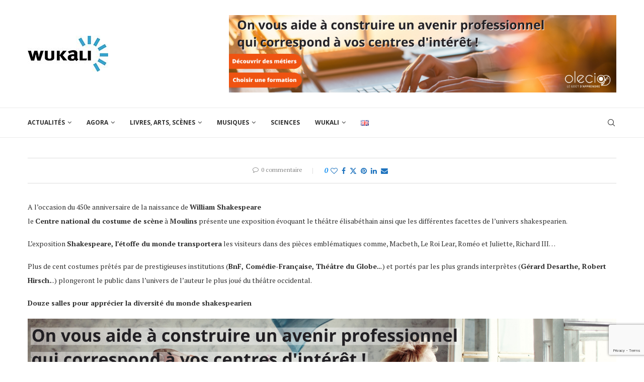

--- FILE ---
content_type: text/html; charset=UTF-8
request_url: https://wukali.com/2014/05/26/shakespeare-l-etoffe-du-monde/765/
body_size: 32832
content:
<!DOCTYPE html> <html lang="fr-FR"> <head> <meta charset="UTF-8"> <meta http-equiv="X-UA-Compatible" content="IE=edge"> <meta name="viewport" content="width=device-width, initial-scale=1"> <link rel="profile" href="http://gmpg.org/xfn/11"/> <link rel="shortcut icon" href="https://wukali.com/wp-content/uploads/2021/01/favicon-32x32-1.png" type="image/x-icon"/> <link rel="apple-touch-icon" sizes="180x180" href="https://wukali.com/wp-content/uploads/2021/01/favicon-32x32-1.png"> <link rel="alternate" type="application/rss+xml" title="Wukali RSS Feed" href="https://wukali.com/feed/"/> <link rel="alternate" type="application/atom+xml" title="Wukali Atom Feed" href="https://wukali.com/feed/atom/"/> <link rel="pingback" href="https://wukali.com/xmlrpc.php"/> <!--[if lt IE 9]> <script src="https://wukali.com/wp-content/themes/soledad/js/html5.js"></script> <![endif]--> <meta name='robots' content='index, follow, max-image-preview:large, max-snippet:-1, max-video-preview:-1' /> <title>SHAKESPEARE l&#039;étoffe du monde - Wukali</title> <link rel="canonical" href="https://wukali.com/2014/05/26/shakespeare-l-etoffe-du-monde/765/" /> <meta property="og:locale" content="fr_FR" /> <meta property="og:type" content="article" /> <meta property="og:title" content="SHAKESPEARE l&#039;étoffe du monde - Wukali" /> <meta property="og:description" content="A l&rsquo;occasion du 450e anniversaire de la naissance de William Shakespeare le Centre national&hellip;" /> <meta property="og:url" content="https://wukali.com/2014/05/26/shakespeare-l-etoffe-du-monde/765/" /> <meta property="og:site_name" content="Wukali" /> <meta property="article:publisher" content="https://www.facebook.com/Wukali.page/" /> <meta property="article:published_time" content="2014-05-26T11:27:01+00:00" /> <meta property="article:modified_time" content="2021-06-28T11:31:29+00:00" /> <meta name="author" content="Communiqué musée" /> <meta name="twitter:card" content="summary_large_image" /> <meta name="twitter:creator" content="@wukali" /> <meta name="twitter:site" content="@wukali" /> <meta name="twitter:label1" content="Écrit par" /> <meta name="twitter:data1" content="Communiqué musée" /> <meta name="twitter:label2" content="Durée de lecture estimée" /> <meta name="twitter:data2" content="2 minutes" /> <script type="application/ld+json" class="yoast-schema-graph">{"@context":"https://schema.org","@graph":[{"@type":"Article","@id":"https://wukali.com/2014/05/26/shakespeare-l-etoffe-du-monde/765/#article","isPartOf":{"@id":"https://wukali.com/2014/05/26/shakespeare-l-etoffe-du-monde/765/"},"author":{"name":"Communiqué musée","@id":"https://wukali.com/#/schema/person/f5121c4bf3d7853eed91cd9fd4680b67"},"headline":"SHAKESPEARE l&rsquo;étoffe du monde","datePublished":"2014-05-26T11:27:01+00:00","dateModified":"2021-06-28T11:31:29+00:00","mainEntityOfPage":{"@id":"https://wukali.com/2014/05/26/shakespeare-l-etoffe-du-monde/765/"},"wordCount":259,"commentCount":0,"publisher":{"@id":"https://wukali.com/#organization"},"articleSection":["Archives 2011-2020"],"inLanguage":"fr-FR","potentialAction":[{"@type":"CommentAction","name":"Comment","target":["https://wukali.com/2014/05/26/shakespeare-l-etoffe-du-monde/765/#respond"]}]},{"@type":"WebPage","@id":"https://wukali.com/2014/05/26/shakespeare-l-etoffe-du-monde/765/","url":"https://wukali.com/2014/05/26/shakespeare-l-etoffe-du-monde/765/","name":"SHAKESPEARE l'étoffe du monde - Wukali","isPartOf":{"@id":"https://wukali.com/#website"},"datePublished":"2014-05-26T11:27:01+00:00","dateModified":"2021-06-28T11:31:29+00:00","breadcrumb":{"@id":"https://wukali.com/2014/05/26/shakespeare-l-etoffe-du-monde/765/#breadcrumb"},"inLanguage":"fr-FR","potentialAction":[{"@type":"ReadAction","target":["https://wukali.com/2014/05/26/shakespeare-l-etoffe-du-monde/765/"]}]},{"@type":"BreadcrumbList","@id":"https://wukali.com/2014/05/26/shakespeare-l-etoffe-du-monde/765/#breadcrumb","itemListElement":[{"@type":"ListItem","position":1,"name":"Accueil","item":"https://wukali.com/"},{"@type":"ListItem","position":2,"name":"SHAKESPEARE l&#8217;étoffe du monde"}]},{"@type":"WebSite","@id":"https://wukali.com/#website","url":"https://wukali.com/","name":"Wukali","description":"Magazine d&#039;Art et de Culture","publisher":{"@id":"https://wukali.com/#organization"},"potentialAction":[{"@type":"SearchAction","target":{"@type":"EntryPoint","urlTemplate":"https://wukali.com/?s={search_term_string}"},"query-input":{"@type":"PropertyValueSpecification","valueRequired":true,"valueName":"search_term_string"}}],"inLanguage":"fr-FR"},{"@type":"Organization","@id":"https://wukali.com/#organization","name":"Wukali","url":"https://wukali.com/","logo":{"@type":"ImageObject","inLanguage":"fr-FR","@id":"https://wukali.com/#/schema/logo/image/","url":"https://wukali.com/wp-content/uploads/2021/02/logo-WUKALI-en-160-1.jpg","contentUrl":"https://wukali.com/wp-content/uploads/2021/02/logo-WUKALI-en-160-1.jpg","width":160,"height":72,"caption":"Wukali"},"image":{"@id":"https://wukali.com/#/schema/logo/image/"},"sameAs":["https://www.facebook.com/Wukali.page/","https://x.com/wukali","https://www.linkedin.com/company/wukali-magazine-arts-et-culture-www-wukali-com/about/"]},{"@type":"Person","@id":"https://wukali.com/#/schema/person/f5121c4bf3d7853eed91cd9fd4680b67","name":"Communiqué musée","image":{"@type":"ImageObject","inLanguage":"fr-FR","@id":"https://wukali.com/#/schema/person/image/","url":"https://secure.gravatar.com/avatar/43f0f47fb57334a6e8d9928f015efa33?s=96&d=mm&r=g","contentUrl":"https://secure.gravatar.com/avatar/43f0f47fb57334a6e8d9928f015efa33?s=96&d=mm&r=g","caption":"Communiqué musée"},"url":"https://wukali.com/auteur/musee/"}]}</script> <link rel='dns-prefetch' href='//www.googletagmanager.com' /> <link rel='dns-prefetch' href='//fonts.googleapis.com' /> <link rel='dns-prefetch' href='//pagead2.googlesyndication.com' /> <link rel="alternate" type="application/rss+xml" title="Wukali &raquo; Flux" href="https://wukali.com/feed/" /> <link rel="alternate" type="application/rss+xml" title="Wukali &raquo; Flux des commentaires" href="https://wukali.com/comments/feed/" /> <script type="text/javascript">
/* <![CDATA[ */
window._wpemojiSettings = {"baseUrl":"https:\/\/s.w.org\/images\/core\/emoji\/14.0.0\/72x72\/","ext":".png","svgUrl":"https:\/\/s.w.org\/images\/core\/emoji\/14.0.0\/svg\/","svgExt":".svg","source":{"concatemoji":"https:\/\/wukali.com\/wp-includes\/js\/wp-emoji-release.min.js?ver=6.4.7"}};
/*! This file is auto-generated */
!function(i,n){var o,s,e;function c(e){try{var t={supportTests:e,timestamp:(new Date).valueOf()};sessionStorage.setItem(o,JSON.stringify(t))}catch(e){}}function p(e,t,n){e.clearRect(0,0,e.canvas.width,e.canvas.height),e.fillText(t,0,0);var t=new Uint32Array(e.getImageData(0,0,e.canvas.width,e.canvas.height).data),r=(e.clearRect(0,0,e.canvas.width,e.canvas.height),e.fillText(n,0,0),new Uint32Array(e.getImageData(0,0,e.canvas.width,e.canvas.height).data));return t.every(function(e,t){return e===r[t]})}function u(e,t,n){switch(t){case"flag":return n(e,"\ud83c\udff3\ufe0f\u200d\u26a7\ufe0f","\ud83c\udff3\ufe0f\u200b\u26a7\ufe0f")?!1:!n(e,"\ud83c\uddfa\ud83c\uddf3","\ud83c\uddfa\u200b\ud83c\uddf3")&&!n(e,"\ud83c\udff4\udb40\udc67\udb40\udc62\udb40\udc65\udb40\udc6e\udb40\udc67\udb40\udc7f","\ud83c\udff4\u200b\udb40\udc67\u200b\udb40\udc62\u200b\udb40\udc65\u200b\udb40\udc6e\u200b\udb40\udc67\u200b\udb40\udc7f");case"emoji":return!n(e,"\ud83e\udef1\ud83c\udffb\u200d\ud83e\udef2\ud83c\udfff","\ud83e\udef1\ud83c\udffb\u200b\ud83e\udef2\ud83c\udfff")}return!1}function f(e,t,n){var r="undefined"!=typeof WorkerGlobalScope&&self instanceof WorkerGlobalScope?new OffscreenCanvas(300,150):i.createElement("canvas"),a=r.getContext("2d",{willReadFrequently:!0}),o=(a.textBaseline="top",a.font="600 32px Arial",{});return e.forEach(function(e){o[e]=t(a,e,n)}),o}function t(e){var t=i.createElement("script");t.src=e,t.defer=!0,i.head.appendChild(t)}"undefined"!=typeof Promise&&(o="wpEmojiSettingsSupports",s=["flag","emoji"],n.supports={everything:!0,everythingExceptFlag:!0},e=new Promise(function(e){i.addEventListener("DOMContentLoaded",e,{once:!0})}),new Promise(function(t){var n=function(){try{var e=JSON.parse(sessionStorage.getItem(o));if("object"==typeof e&&"number"==typeof e.timestamp&&(new Date).valueOf()<e.timestamp+604800&&"object"==typeof e.supportTests)return e.supportTests}catch(e){}return null}();if(!n){if("undefined"!=typeof Worker&&"undefined"!=typeof OffscreenCanvas&&"undefined"!=typeof URL&&URL.createObjectURL&&"undefined"!=typeof Blob)try{var e="postMessage("+f.toString()+"("+[JSON.stringify(s),u.toString(),p.toString()].join(",")+"));",r=new Blob([e],{type:"text/javascript"}),a=new Worker(URL.createObjectURL(r),{name:"wpTestEmojiSupports"});return void(a.onmessage=function(e){c(n=e.data),a.terminate(),t(n)})}catch(e){}c(n=f(s,u,p))}t(n)}).then(function(e){for(var t in e)n.supports[t]=e[t],n.supports.everything=n.supports.everything&&n.supports[t],"flag"!==t&&(n.supports.everythingExceptFlag=n.supports.everythingExceptFlag&&n.supports[t]);n.supports.everythingExceptFlag=n.supports.everythingExceptFlag&&!n.supports.flag,n.DOMReady=!1,n.readyCallback=function(){n.DOMReady=!0}}).then(function(){return e}).then(function(){var e;n.supports.everything||(n.readyCallback(),(e=n.source||{}).concatemoji?t(e.concatemoji):e.wpemoji&&e.twemoji&&(t(e.twemoji),t(e.wpemoji)))}))}((window,document),window._wpemojiSettings);
/* ]]> */
</script> <style id='wp-emoji-styles-inline-css' type='text/css'>

	img.wp-smiley, img.emoji {
		display: inline !important;
		border: none !important;
		box-shadow: none !important;
		height: 1em !important;
		width: 1em !important;
		margin: 0 0.07em !important;
		vertical-align: -0.1em !important;
		background: none !important;
		padding: 0 !important;
	}
</style> <link rel='stylesheet' id='wp-block-library-css' href='https://wukali.com/wp-includes/css/dist/block-library/style.min.css?ver=6.4.7' type='text/css' media='all' /> <style id='wp-block-library-theme-inline-css' type='text/css'>
.wp-block-audio figcaption{color:#555;font-size:13px;text-align:center}.is-dark-theme .wp-block-audio figcaption{color:hsla(0,0%,100%,.65)}.wp-block-audio{margin:0 0 1em}.wp-block-code{border:1px solid #ccc;border-radius:4px;font-family:Menlo,Consolas,monaco,monospace;padding:.8em 1em}.wp-block-embed figcaption{color:#555;font-size:13px;text-align:center}.is-dark-theme .wp-block-embed figcaption{color:hsla(0,0%,100%,.65)}.wp-block-embed{margin:0 0 1em}.blocks-gallery-caption{color:#555;font-size:13px;text-align:center}.is-dark-theme .blocks-gallery-caption{color:hsla(0,0%,100%,.65)}.wp-block-image figcaption{color:#555;font-size:13px;text-align:center}.is-dark-theme .wp-block-image figcaption{color:hsla(0,0%,100%,.65)}.wp-block-image{margin:0 0 1em}.wp-block-pullquote{border-bottom:4px solid;border-top:4px solid;color:currentColor;margin-bottom:1.75em}.wp-block-pullquote cite,.wp-block-pullquote footer,.wp-block-pullquote__citation{color:currentColor;font-size:.8125em;font-style:normal;text-transform:uppercase}.wp-block-quote{border-left:.25em solid;margin:0 0 1.75em;padding-left:1em}.wp-block-quote cite,.wp-block-quote footer{color:currentColor;font-size:.8125em;font-style:normal;position:relative}.wp-block-quote.has-text-align-right{border-left:none;border-right:.25em solid;padding-left:0;padding-right:1em}.wp-block-quote.has-text-align-center{border:none;padding-left:0}.wp-block-quote.is-large,.wp-block-quote.is-style-large,.wp-block-quote.is-style-plain{border:none}.wp-block-search .wp-block-search__label{font-weight:700}.wp-block-search__button{border:1px solid #ccc;padding:.375em .625em}:where(.wp-block-group.has-background){padding:1.25em 2.375em}.wp-block-separator.has-css-opacity{opacity:.4}.wp-block-separator{border:none;border-bottom:2px solid;margin-left:auto;margin-right:auto}.wp-block-separator.has-alpha-channel-opacity{opacity:1}.wp-block-separator:not(.is-style-wide):not(.is-style-dots){width:100px}.wp-block-separator.has-background:not(.is-style-dots){border-bottom:none;height:1px}.wp-block-separator.has-background:not(.is-style-wide):not(.is-style-dots){height:2px}.wp-block-table{margin:0 0 1em}.wp-block-table td,.wp-block-table th{word-break:normal}.wp-block-table figcaption{color:#555;font-size:13px;text-align:center}.is-dark-theme .wp-block-table figcaption{color:hsla(0,0%,100%,.65)}.wp-block-video figcaption{color:#555;font-size:13px;text-align:center}.is-dark-theme .wp-block-video figcaption{color:hsla(0,0%,100%,.65)}.wp-block-video{margin:0 0 1em}.wp-block-template-part.has-background{margin-bottom:0;margin-top:0;padding:1.25em 2.375em}
</style> <style id='classic-theme-styles-inline-css' type='text/css'>
/*! This file is auto-generated */
.wp-block-button__link{color:#fff;background-color:#32373c;border-radius:9999px;box-shadow:none;text-decoration:none;padding:calc(.667em + 2px) calc(1.333em + 2px);font-size:1.125em}.wp-block-file__button{background:#32373c;color:#fff;text-decoration:none}
</style> <style id='global-styles-inline-css' type='text/css'>
body{--wp--preset--color--black: #000000;--wp--preset--color--cyan-bluish-gray: #abb8c3;--wp--preset--color--white: #ffffff;--wp--preset--color--pale-pink: #f78da7;--wp--preset--color--vivid-red: #cf2e2e;--wp--preset--color--luminous-vivid-orange: #ff6900;--wp--preset--color--luminous-vivid-amber: #fcb900;--wp--preset--color--light-green-cyan: #7bdcb5;--wp--preset--color--vivid-green-cyan: #00d084;--wp--preset--color--pale-cyan-blue: #8ed1fc;--wp--preset--color--vivid-cyan-blue: #0693e3;--wp--preset--color--vivid-purple: #9b51e0;--wp--preset--gradient--vivid-cyan-blue-to-vivid-purple: linear-gradient(135deg,rgba(6,147,227,1) 0%,rgb(155,81,224) 100%);--wp--preset--gradient--light-green-cyan-to-vivid-green-cyan: linear-gradient(135deg,rgb(122,220,180) 0%,rgb(0,208,130) 100%);--wp--preset--gradient--luminous-vivid-amber-to-luminous-vivid-orange: linear-gradient(135deg,rgba(252,185,0,1) 0%,rgba(255,105,0,1) 100%);--wp--preset--gradient--luminous-vivid-orange-to-vivid-red: linear-gradient(135deg,rgba(255,105,0,1) 0%,rgb(207,46,46) 100%);--wp--preset--gradient--very-light-gray-to-cyan-bluish-gray: linear-gradient(135deg,rgb(238,238,238) 0%,rgb(169,184,195) 100%);--wp--preset--gradient--cool-to-warm-spectrum: linear-gradient(135deg,rgb(74,234,220) 0%,rgb(151,120,209) 20%,rgb(207,42,186) 40%,rgb(238,44,130) 60%,rgb(251,105,98) 80%,rgb(254,248,76) 100%);--wp--preset--gradient--blush-light-purple: linear-gradient(135deg,rgb(255,206,236) 0%,rgb(152,150,240) 100%);--wp--preset--gradient--blush-bordeaux: linear-gradient(135deg,rgb(254,205,165) 0%,rgb(254,45,45) 50%,rgb(107,0,62) 100%);--wp--preset--gradient--luminous-dusk: linear-gradient(135deg,rgb(255,203,112) 0%,rgb(199,81,192) 50%,rgb(65,88,208) 100%);--wp--preset--gradient--pale-ocean: linear-gradient(135deg,rgb(255,245,203) 0%,rgb(182,227,212) 50%,rgb(51,167,181) 100%);--wp--preset--gradient--electric-grass: linear-gradient(135deg,rgb(202,248,128) 0%,rgb(113,206,126) 100%);--wp--preset--gradient--midnight: linear-gradient(135deg,rgb(2,3,129) 0%,rgb(40,116,252) 100%);--wp--preset--font-size--small: 12px;--wp--preset--font-size--medium: 20px;--wp--preset--font-size--large: 32px;--wp--preset--font-size--x-large: 42px;--wp--preset--font-size--normal: 14px;--wp--preset--font-size--huge: 42px;--wp--preset--spacing--20: 0.44rem;--wp--preset--spacing--30: 0.67rem;--wp--preset--spacing--40: 1rem;--wp--preset--spacing--50: 1.5rem;--wp--preset--spacing--60: 2.25rem;--wp--preset--spacing--70: 3.38rem;--wp--preset--spacing--80: 5.06rem;--wp--preset--shadow--natural: 6px 6px 9px rgba(0, 0, 0, 0.2);--wp--preset--shadow--deep: 12px 12px 50px rgba(0, 0, 0, 0.4);--wp--preset--shadow--sharp: 6px 6px 0px rgba(0, 0, 0, 0.2);--wp--preset--shadow--outlined: 6px 6px 0px -3px rgba(255, 255, 255, 1), 6px 6px rgba(0, 0, 0, 1);--wp--preset--shadow--crisp: 6px 6px 0px rgba(0, 0, 0, 1);}:where(.is-layout-flex){gap: 0.5em;}:where(.is-layout-grid){gap: 0.5em;}body .is-layout-flow > .alignleft{float: left;margin-inline-start: 0;margin-inline-end: 2em;}body .is-layout-flow > .alignright{float: right;margin-inline-start: 2em;margin-inline-end: 0;}body .is-layout-flow > .aligncenter{margin-left: auto !important;margin-right: auto !important;}body .is-layout-constrained > .alignleft{float: left;margin-inline-start: 0;margin-inline-end: 2em;}body .is-layout-constrained > .alignright{float: right;margin-inline-start: 2em;margin-inline-end: 0;}body .is-layout-constrained > .aligncenter{margin-left: auto !important;margin-right: auto !important;}body .is-layout-constrained > :where(:not(.alignleft):not(.alignright):not(.alignfull)){max-width: var(--wp--style--global--content-size);margin-left: auto !important;margin-right: auto !important;}body .is-layout-constrained > .alignwide{max-width: var(--wp--style--global--wide-size);}body .is-layout-flex{display: flex;}body .is-layout-flex{flex-wrap: wrap;align-items: center;}body .is-layout-flex > *{margin: 0;}body .is-layout-grid{display: grid;}body .is-layout-grid > *{margin: 0;}:where(.wp-block-columns.is-layout-flex){gap: 2em;}:where(.wp-block-columns.is-layout-grid){gap: 2em;}:where(.wp-block-post-template.is-layout-flex){gap: 1.25em;}:where(.wp-block-post-template.is-layout-grid){gap: 1.25em;}.has-black-color{color: var(--wp--preset--color--black) !important;}.has-cyan-bluish-gray-color{color: var(--wp--preset--color--cyan-bluish-gray) !important;}.has-white-color{color: var(--wp--preset--color--white) !important;}.has-pale-pink-color{color: var(--wp--preset--color--pale-pink) !important;}.has-vivid-red-color{color: var(--wp--preset--color--vivid-red) !important;}.has-luminous-vivid-orange-color{color: var(--wp--preset--color--luminous-vivid-orange) !important;}.has-luminous-vivid-amber-color{color: var(--wp--preset--color--luminous-vivid-amber) !important;}.has-light-green-cyan-color{color: var(--wp--preset--color--light-green-cyan) !important;}.has-vivid-green-cyan-color{color: var(--wp--preset--color--vivid-green-cyan) !important;}.has-pale-cyan-blue-color{color: var(--wp--preset--color--pale-cyan-blue) !important;}.has-vivid-cyan-blue-color{color: var(--wp--preset--color--vivid-cyan-blue) !important;}.has-vivid-purple-color{color: var(--wp--preset--color--vivid-purple) !important;}.has-black-background-color{background-color: var(--wp--preset--color--black) !important;}.has-cyan-bluish-gray-background-color{background-color: var(--wp--preset--color--cyan-bluish-gray) !important;}.has-white-background-color{background-color: var(--wp--preset--color--white) !important;}.has-pale-pink-background-color{background-color: var(--wp--preset--color--pale-pink) !important;}.has-vivid-red-background-color{background-color: var(--wp--preset--color--vivid-red) !important;}.has-luminous-vivid-orange-background-color{background-color: var(--wp--preset--color--luminous-vivid-orange) !important;}.has-luminous-vivid-amber-background-color{background-color: var(--wp--preset--color--luminous-vivid-amber) !important;}.has-light-green-cyan-background-color{background-color: var(--wp--preset--color--light-green-cyan) !important;}.has-vivid-green-cyan-background-color{background-color: var(--wp--preset--color--vivid-green-cyan) !important;}.has-pale-cyan-blue-background-color{background-color: var(--wp--preset--color--pale-cyan-blue) !important;}.has-vivid-cyan-blue-background-color{background-color: var(--wp--preset--color--vivid-cyan-blue) !important;}.has-vivid-purple-background-color{background-color: var(--wp--preset--color--vivid-purple) !important;}.has-black-border-color{border-color: var(--wp--preset--color--black) !important;}.has-cyan-bluish-gray-border-color{border-color: var(--wp--preset--color--cyan-bluish-gray) !important;}.has-white-border-color{border-color: var(--wp--preset--color--white) !important;}.has-pale-pink-border-color{border-color: var(--wp--preset--color--pale-pink) !important;}.has-vivid-red-border-color{border-color: var(--wp--preset--color--vivid-red) !important;}.has-luminous-vivid-orange-border-color{border-color: var(--wp--preset--color--luminous-vivid-orange) !important;}.has-luminous-vivid-amber-border-color{border-color: var(--wp--preset--color--luminous-vivid-amber) !important;}.has-light-green-cyan-border-color{border-color: var(--wp--preset--color--light-green-cyan) !important;}.has-vivid-green-cyan-border-color{border-color: var(--wp--preset--color--vivid-green-cyan) !important;}.has-pale-cyan-blue-border-color{border-color: var(--wp--preset--color--pale-cyan-blue) !important;}.has-vivid-cyan-blue-border-color{border-color: var(--wp--preset--color--vivid-cyan-blue) !important;}.has-vivid-purple-border-color{border-color: var(--wp--preset--color--vivid-purple) !important;}.has-vivid-cyan-blue-to-vivid-purple-gradient-background{background: var(--wp--preset--gradient--vivid-cyan-blue-to-vivid-purple) !important;}.has-light-green-cyan-to-vivid-green-cyan-gradient-background{background: var(--wp--preset--gradient--light-green-cyan-to-vivid-green-cyan) !important;}.has-luminous-vivid-amber-to-luminous-vivid-orange-gradient-background{background: var(--wp--preset--gradient--luminous-vivid-amber-to-luminous-vivid-orange) !important;}.has-luminous-vivid-orange-to-vivid-red-gradient-background{background: var(--wp--preset--gradient--luminous-vivid-orange-to-vivid-red) !important;}.has-very-light-gray-to-cyan-bluish-gray-gradient-background{background: var(--wp--preset--gradient--very-light-gray-to-cyan-bluish-gray) !important;}.has-cool-to-warm-spectrum-gradient-background{background: var(--wp--preset--gradient--cool-to-warm-spectrum) !important;}.has-blush-light-purple-gradient-background{background: var(--wp--preset--gradient--blush-light-purple) !important;}.has-blush-bordeaux-gradient-background{background: var(--wp--preset--gradient--blush-bordeaux) !important;}.has-luminous-dusk-gradient-background{background: var(--wp--preset--gradient--luminous-dusk) !important;}.has-pale-ocean-gradient-background{background: var(--wp--preset--gradient--pale-ocean) !important;}.has-electric-grass-gradient-background{background: var(--wp--preset--gradient--electric-grass) !important;}.has-midnight-gradient-background{background: var(--wp--preset--gradient--midnight) !important;}.has-small-font-size{font-size: var(--wp--preset--font-size--small) !important;}.has-medium-font-size{font-size: var(--wp--preset--font-size--medium) !important;}.has-large-font-size{font-size: var(--wp--preset--font-size--large) !important;}.has-x-large-font-size{font-size: var(--wp--preset--font-size--x-large) !important;}
.wp-block-navigation a:where(:not(.wp-element-button)){color: inherit;}
:where(.wp-block-post-template.is-layout-flex){gap: 1.25em;}:where(.wp-block-post-template.is-layout-grid){gap: 1.25em;}
:where(.wp-block-columns.is-layout-flex){gap: 2em;}:where(.wp-block-columns.is-layout-grid){gap: 2em;}
.wp-block-pullquote{font-size: 1.5em;line-height: 1.6;}
</style> <link rel='stylesheet' id='contact-form-7-css' href='https://wukali.com/wp-content/plugins/contact-form-7/includes/css/styles.css?ver=5.9.8' type='text/css' media='all' /> <link rel='stylesheet' id='penci-fonts-css' href='https://fonts.googleapis.com/css?family=PT+Serif%3A300%2C300italic%2C400%2C400italic%2C500%2C500italic%2C700%2C700italic%2C800%2C800italic%7COpen+Sans%3A300%2C300italic%2C400%2C400italic%2C500%2C500italic%2C600%2C600italic%2C700%2C700italic%2C800%2C800italic%26subset%3Dlatin%2Ccyrillic%2Ccyrillic-ext%2Cgreek%2Cgreek-ext%2Clatin-ext&#038;display=swap&#038;ver=8.4.2' type='text/css' media='all' /> <link rel='stylesheet' id='penci-main-style-css' href='https://wukali.com/wp-content/themes/soledad/main.css?ver=8.4.2' type='text/css' media='all' /> <link rel='stylesheet' id='penci-font-awesomeold-css' href='https://wukali.com/wp-content/themes/soledad/css/font-awesome.4.7.0.swap.min.css?ver=4.7.0' type='text/css' media='all' /> <link rel='stylesheet' id='penci_icon-css' href='https://wukali.com/wp-content/themes/soledad/css/penci-icon.css?ver=8.4.2' type='text/css' media='all' /> <link rel='stylesheet' id='penci_style-css' href='https://wukali.com/wp-content/themes/soledad/style.css?ver=8.4.2' type='text/css' media='all' /> <link rel='stylesheet' id='penci_social_counter-css' href='https://wukali.com/wp-content/themes/soledad/css/social-counter.css?ver=8.4.2' type='text/css' media='all' /> <script type="text/javascript" src="https://wukali.com/wp-includes/js/jquery/jquery.min.js?ver=3.7.1" id="jquery-core-js"></script> <script type="text/javascript" src="https://wukali.com/wp-includes/js/jquery/jquery-migrate.min.js?ver=3.4.1" id="jquery-migrate-js"></script> <script type="text/javascript" src="https://www.googletagmanager.com/gtag/js?id=G-K9TY1M9JK4" id="google_gtagjs-js" async></script> <script type="text/javascript" id="google_gtagjs-js-after">
/* <![CDATA[ */
window.dataLayer = window.dataLayer || [];function gtag(){dataLayer.push(arguments);}
gtag("set","linker",{"domains":["wukali.com"]});
gtag("js", new Date());
gtag("set", "developer_id.dZTNiMT", true);
gtag("config", "G-K9TY1M9JK4");
/* ]]> */
</script> <link rel="https://api.w.org/" href="https://wukali.com/wp-json/" /><link rel="alternate" type="application/json" href="https://wukali.com/wp-json/wp/v2/posts/765" /><link rel="EditURI" type="application/rsd+xml" title="RSD" href="https://wukali.com/xmlrpc.php?rsd" /> <meta name="generator" content="WordPress 6.4.7" /> <link rel='shortlink' href='https://wukali.com/?p=765' /> <link rel="alternate" type="application/json+oembed" href="https://wukali.com/wp-json/oembed/1.0/embed?url=https%3A%2F%2Fwukali.com%2F2014%2F05%2F26%2Fshakespeare-l-etoffe-du-monde%2F765%2F" /> <link rel="alternate" type="text/xml+oembed" href="https://wukali.com/wp-json/oembed/1.0/embed?url=https%3A%2F%2Fwukali.com%2F2014%2F05%2F26%2Fshakespeare-l-etoffe-du-monde%2F765%2F&#038;format=xml" /> <meta name="generator" content="Site Kit by Google 1.162.1" /><style id="penci-custom-style" type="text/css">body{ --pcbg-cl: #fff; --pctext-cl: #313131; --pcborder-cl: #dedede; --pcheading-cl: #313131; --pcmeta-cl: #888888; --pcaccent-cl: #6eb48c; --pcbody-font: 'PT Serif', serif; --pchead-font: 'Raleway', sans-serif; --pchead-wei: bold; --pcava_bdr:10px; } .single.penci-body-single-style-5 #header, .single.penci-body-single-style-6 #header, .single.penci-body-single-style-10 #header, .single.penci-body-single-style-5 .pc-wrapbuilder-header, .single.penci-body-single-style-6 .pc-wrapbuilder-header, .single.penci-body-single-style-10 .pc-wrapbuilder-header { --pchd-mg: 40px; } .fluid-width-video-wrapper > div { position: absolute; left: 0; right: 0; top: 0; width: 100%; height: 100%; } .yt-video-place { position: relative; text-align: center; } .yt-video-place.embed-responsive .start-video { display: block; top: 0; left: 0; bottom: 0; right: 0; position: absolute; transform: none; } .yt-video-place.embed-responsive .start-video img { margin: 0; padding: 0; top: 50%; display: inline-block; position: absolute; left: 50%; transform: translate(-50%, -50%); width: 68px; height: auto; } .mfp-bg { top: 0; left: 0; width: 100%; height: 100%; z-index: 9999999; overflow: hidden; position: fixed; background: #0b0b0b; opacity: .8; filter: alpha(opacity=80) } .mfp-wrap { top: 0; left: 0; width: 100%; height: 100%; z-index: 9999999; position: fixed; outline: none !important; -webkit-backface-visibility: hidden } @font-face {font-family: "NYRfont";font-display: swap;src: local("NYRfont"), url("https://wukali.com/wp-content/uploads/2020/04/NYRfont.woff") format("woff");} @font-face {font-family: "NYBfont";font-display: swap;src: local("NYBfont"), url("https://wukali.com/wp-content/uploads/2020/04/NYBfont.woff") format("woff");} body { --pchead-font: 'NYBfont'; } #navigation .menu > li > a, #navigation ul.menu ul.sub-menu li > a, .navigation ul.menu ul.sub-menu li > a, .penci-menu-hbg .menu li a, #sidebar-nav .menu li a { font-family: 'Open Sans', sans-serif; font-weight: normal; } .penci-hide-tagupdated{ display: none !important; } .header-slogan .header-slogan-text { font-style:normal; } body { --pchead-wei: 700; } .featured-area .penci-image-holder, .featured-area .penci-slider4-overlay, .featured-area .penci-slide-overlay .overlay-link, .featured-style-29 .featured-slider-overlay, .penci-slider38-overlay{ border-radius: ; -webkit-border-radius: ; } .penci-featured-content-right:before{ border-top-right-radius: ; border-bottom-right-radius: ; } .penci-flat-overlay .penci-slide-overlay .penci-mag-featured-content:before{ border-bottom-left-radius: ; border-bottom-right-radius: ; } .container-single .post-image{ border-radius: ; -webkit-border-radius: ; } .penci-mega-thumbnail .penci-image-holder{ border-radius: ; -webkit-border-radius: ; } #navigation .menu > li > a, #navigation ul.menu ul.sub-menu li > a, .navigation ul.menu ul.sub-menu li > a, .penci-menu-hbg .menu li a, #sidebar-nav .menu li a, #navigation .penci-megamenu .penci-mega-child-categories a, .navigation .penci-megamenu .penci-mega-child-categories a{ font-weight: 700; } body.penci-body-boxed { background-image: url(http://soledad.pencidesign.com/soledad-magazine/wp-content/uploads/sites/7/2017/06/notebook.png); } body.penci-body-boxed { background-repeat:repeat; } body.penci-body-boxed { background-attachment:scroll; } body.penci-body-boxed { background-size:auto; } #header .inner-header .container { padding:30px 0; } #logo a { max-width:240px; width: 100%; } @media only screen and (max-width: 960px) and (min-width: 768px){ #logo img{ max-width: 100%; } } body{ --pcborder-cl: #dedede; } #main #bbpress-forums .bbp-login-form fieldset.bbp-form select, #main #bbpress-forums .bbp-login-form .bbp-form input[type="password"], #main #bbpress-forums .bbp-login-form .bbp-form input[type="text"], .widget ul li, .grid-mixed, .penci-post-box-meta, .penci-pagination.penci-ajax-more a.penci-ajax-more-button, .widget-social a i, .penci-home-popular-posts, .header-header-1.has-bottom-line, .header-header-4.has-bottom-line, .header-header-7.has-bottom-line, .container-single .post-entry .post-tags a,.tags-share-box.tags-share-box-2_3,.tags-share-box.tags-share-box-top, .tags-share-box, .post-author, .post-pagination, .post-related, .post-comments .post-title-box, .comments .comment, #respond textarea, .wpcf7 textarea, #respond input, div.wpforms-container .wpforms-form.wpforms-form input[type=date], div.wpforms-container .wpforms-form.wpforms-form input[type=datetime], div.wpforms-container .wpforms-form.wpforms-form input[type=datetime-local], div.wpforms-container .wpforms-form.wpforms-form input[type=email], div.wpforms-container .wpforms-form.wpforms-form input[type=month], div.wpforms-container .wpforms-form.wpforms-form input[type=number], div.wpforms-container .wpforms-form.wpforms-form input[type=password], div.wpforms-container .wpforms-form.wpforms-form input[type=range], div.wpforms-container .wpforms-form.wpforms-form input[type=search], div.wpforms-container .wpforms-form.wpforms-form input[type=tel], div.wpforms-container .wpforms-form.wpforms-form input[type=text], div.wpforms-container .wpforms-form.wpforms-form input[type=time], div.wpforms-container .wpforms-form.wpforms-form input[type=url], div.wpforms-container .wpforms-form.wpforms-form input[type=week], div.wpforms-container .wpforms-form.wpforms-form select, div.wpforms-container .wpforms-form.wpforms-form textarea, .wpcf7 input, .widget_wysija input, #respond h3, form.pc-searchform input.search-input, .post-password-form input[type="text"], .post-password-form input[type="email"], .post-password-form input[type="password"], .post-password-form input[type="number"], .penci-recipe, .penci-recipe-heading, .penci-recipe-ingredients, .penci-recipe-notes, .penci-pagination ul.page-numbers li span, .penci-pagination ul.page-numbers li a, #comments_pagination span, #comments_pagination a, body.author .post-author, .tags-share-box.hide-tags.page-share, .penci-grid li.list-post, .penci-grid li.list-boxed-post-2 .content-boxed-2, .home-featured-cat-content .mag-post-box, .home-featured-cat-content.style-2 .mag-post-box.first-post, .home-featured-cat-content.style-10 .mag-post-box.first-post, .widget select, .widget ul ul, .widget input[type="text"], .widget input[type="email"], .widget input[type="date"], .widget input[type="number"], .widget input[type="search"], .widget .tagcloud a, #wp-calendar tbody td, .woocommerce div.product .entry-summary div[itemprop="description"] td, .woocommerce div.product .entry-summary div[itemprop="description"] th, .woocommerce div.product .woocommerce-tabs #tab-description td, .woocommerce div.product .woocommerce-tabs #tab-description th, .woocommerce-product-details__short-description td, th, .woocommerce ul.cart_list li, .woocommerce ul.product_list_widget li, .woocommerce .widget_shopping_cart .total, .woocommerce.widget_shopping_cart .total, .woocommerce .woocommerce-product-search input[type="search"], .woocommerce nav.woocommerce-pagination ul li a, .woocommerce nav.woocommerce-pagination ul li span, .woocommerce div.product .product_meta, .woocommerce div.product .woocommerce-tabs ul.tabs, .woocommerce div.product .related > h2, .woocommerce div.product .upsells > h2, .woocommerce #reviews #comments ol.commentlist li .comment-text, .woocommerce table.shop_table td, .post-entry td, .post-entry th, #add_payment_method .cart-collaterals .cart_totals tr td, #add_payment_method .cart-collaterals .cart_totals tr th, .woocommerce-cart .cart-collaterals .cart_totals tr td, .woocommerce-cart .cart-collaterals .cart_totals tr th, .woocommerce-checkout .cart-collaterals .cart_totals tr td, .woocommerce-checkout .cart-collaterals .cart_totals tr th, .woocommerce-cart .cart-collaterals .cart_totals table, .woocommerce-cart table.cart td.actions .coupon .input-text, .woocommerce table.shop_table a.remove, .woocommerce form .form-row .input-text, .woocommerce-page form .form-row .input-text, .woocommerce .woocommerce-error, .woocommerce .woocommerce-info, .woocommerce .woocommerce-message, .woocommerce form.checkout_coupon, .woocommerce form.login, .woocommerce form.register, .woocommerce form.checkout table.shop_table, .woocommerce-checkout #payment ul.payment_methods, .post-entry table, .wrapper-penci-review, .penci-review-container.penci-review-count, #penci-demobar .style-toggle, #widget-area, .post-entry hr, .wpb_text_column hr, #buddypress .dir-search input[type=search], #buddypress .dir-search input[type=text], #buddypress .groups-members-search input[type=search], #buddypress .groups-members-search input[type=text], #buddypress ul.item-list, #buddypress .profile[role=main], #buddypress select, #buddypress div.pagination .pagination-links span, #buddypress div.pagination .pagination-links a, #buddypress div.pagination .pag-count, #buddypress div.pagination .pagination-links a:hover, #buddypress ul.item-list li, #buddypress table.forum tr td.label, #buddypress table.messages-notices tr td.label, #buddypress table.notifications tr td.label, #buddypress table.notifications-settings tr td.label, #buddypress table.profile-fields tr td.label, #buddypress table.wp-profile-fields tr td.label, #buddypress table.profile-fields:last-child, #buddypress form#whats-new-form textarea, #buddypress .standard-form input[type=text], #buddypress .standard-form input[type=color], #buddypress .standard-form input[type=date], #buddypress .standard-form input[type=datetime], #buddypress .standard-form input[type=datetime-local], #buddypress .standard-form input[type=email], #buddypress .standard-form input[type=month], #buddypress .standard-form input[type=number], #buddypress .standard-form input[type=range], #buddypress .standard-form input[type=search], #buddypress .standard-form input[type=password], #buddypress .standard-form input[type=tel], #buddypress .standard-form input[type=time], #buddypress .standard-form input[type=url], #buddypress .standard-form input[type=week], .bp-avatar-nav ul, .bp-avatar-nav ul.avatar-nav-items li.current, #bbpress-forums li.bbp-body ul.forum, #bbpress-forums li.bbp-body ul.topic, #bbpress-forums li.bbp-footer, .bbp-pagination-links a, .bbp-pagination-links span.current, .wrapper-boxed .bbp-pagination-links a:hover, .wrapper-boxed .bbp-pagination-links span.current, #buddypress .standard-form select, #buddypress .standard-form input[type=password], #buddypress .activity-list li.load-more a, #buddypress .activity-list li.load-newest a, #buddypress ul.button-nav li a, #buddypress div.generic-button a, #buddypress .comment-reply-link, #bbpress-forums div.bbp-template-notice.info, #bbpress-forums #bbp-search-form #bbp_search, #bbpress-forums .bbp-forums-list, #bbpress-forums #bbp_topic_title, #bbpress-forums #bbp_topic_tags, #bbpress-forums .wp-editor-container, .widget_display_stats dd, .widget_display_stats dt, div.bbp-forum-header, div.bbp-topic-header, div.bbp-reply-header, .widget input[type="text"], .widget input[type="email"], .widget input[type="date"], .widget input[type="number"], .widget input[type="search"], .widget input[type="password"], blockquote.wp-block-quote, .post-entry blockquote.wp-block-quote, .wp-block-quote:not(.is-large):not(.is-style-large), .post-entry pre, .wp-block-pullquote:not(.is-style-solid-color), .post-entry hr.wp-block-separator, .wp-block-separator, .wp-block-latest-posts, .wp-block-yoast-how-to-block ol.schema-how-to-steps, .wp-block-yoast-how-to-block ol.schema-how-to-steps li, .wp-block-yoast-faq-block .schema-faq-section, .post-entry .wp-block-quote, .wpb_text_column .wp-block-quote, .woocommerce .page-description .wp-block-quote, .wp-block-search .wp-block-search__input{ border-color: var(--pcborder-cl); } .penci-recipe-index-wrap h4.recipe-index-heading > span:before, .penci-recipe-index-wrap h4.recipe-index-heading > span:after{ border-color: var(--pcborder-cl); opacity: 1; } .tags-share-box .single-comment-o:after, .post-share a.penci-post-like:after{ background-color: var(--pcborder-cl); } .penci-grid .list-post.list-boxed-post{ border-color: var(--pcborder-cl) !important; } .penci-post-box-meta.penci-post-box-grid:before, .woocommerce .widget_price_filter .ui-slider .ui-slider-range{ background-color: var(--pcborder-cl); } .penci-pagination.penci-ajax-more a.penci-ajax-more-button.loading-posts{ border-color: var(--pcborder-cl) !important; } .penci-vernav-enable .penci-menu-hbg{ box-shadow: none; -webkit-box-shadow: none; -moz-box-shadow: none; } .penci-vernav-enable.penci-vernav-poleft .penci-menu-hbg{ border-right: 1px solid var(--pcborder-cl); } .penci-vernav-enable.penci-vernav-poright .penci-menu-hbg{ border-left: 1px solid var(--pcborder-cl); } body{ --pcaccent-cl: #2196f3; } .penci-menuhbg-toggle:hover .lines-button:after, .penci-menuhbg-toggle:hover .penci-lines:before, .penci-menuhbg-toggle:hover .penci-lines:after,.tags-share-box.tags-share-box-s2 .post-share-plike,.penci-video_playlist .penci-playlist-title,.pencisc-column-2.penci-video_playlist .penci-video-nav .playlist-panel-item, .pencisc-column-1.penci-video_playlist .penci-video-nav .playlist-panel-item,.penci-video_playlist .penci-custom-scroll::-webkit-scrollbar-thumb, .pencisc-button, .post-entry .pencisc-button, .penci-dropcap-box, .penci-dropcap-circle, .penci-login-register input[type="submit"]:hover, .penci-ld .penci-ldin:before, .penci-ldspinner > div{ background: #2196f3; } a, .post-entry .penci-portfolio-filter ul li a:hover, .penci-portfolio-filter ul li a:hover, .penci-portfolio-filter ul li.active a, .post-entry .penci-portfolio-filter ul li.active a, .penci-countdown .countdown-amount, .archive-box h1, .post-entry a, .container.penci-breadcrumb span a:hover,.container.penci-breadcrumb a:hover, .post-entry blockquote:before, .post-entry blockquote cite, .post-entry blockquote .author, .wpb_text_column blockquote:before, .wpb_text_column blockquote cite, .wpb_text_column blockquote .author, .penci-pagination a:hover, ul.penci-topbar-menu > li a:hover, div.penci-topbar-menu > ul > li a:hover, .penci-recipe-heading a.penci-recipe-print,.penci-review-metas .penci-review-btnbuy, .main-nav-social a:hover, .widget-social .remove-circle a:hover i, .penci-recipe-index .cat > a.penci-cat-name, #bbpress-forums li.bbp-body ul.forum li.bbp-forum-info a:hover, #bbpress-forums li.bbp-body ul.topic li.bbp-topic-title a:hover, #bbpress-forums li.bbp-body ul.forum li.bbp-forum-info .bbp-forum-content a, #bbpress-forums li.bbp-body ul.topic p.bbp-topic-meta a, #bbpress-forums .bbp-breadcrumb a:hover, #bbpress-forums .bbp-forum-freshness a:hover, #bbpress-forums .bbp-topic-freshness a:hover, #buddypress ul.item-list li div.item-title a, #buddypress ul.item-list li h4 a, #buddypress .activity-header a:first-child, #buddypress .comment-meta a:first-child, #buddypress .acomment-meta a:first-child, div.bbp-template-notice a:hover, .penci-menu-hbg .menu li a .indicator:hover, .penci-menu-hbg .menu li a:hover, #sidebar-nav .menu li a:hover, .penci-rlt-popup .rltpopup-meta .rltpopup-title:hover, .penci-video_playlist .penci-video-playlist-item .penci-video-title:hover, .penci_list_shortcode li:before, .penci-dropcap-box-outline, .penci-dropcap-circle-outline, .penci-dropcap-regular, .penci-dropcap-bold{ color: #2196f3; } .penci-home-popular-post ul.slick-dots li button:hover, .penci-home-popular-post ul.slick-dots li.slick-active button, .post-entry blockquote .author span:after, .error-image:after, .error-404 .go-back-home a:after, .penci-header-signup-form, .woocommerce span.onsale, .woocommerce #respond input#submit:hover, .woocommerce a.button:hover, .woocommerce button.button:hover, .woocommerce input.button:hover, .woocommerce nav.woocommerce-pagination ul li span.current, .woocommerce div.product .entry-summary div[itemprop="description"]:before, .woocommerce div.product .entry-summary div[itemprop="description"] blockquote .author span:after, .woocommerce div.product .woocommerce-tabs #tab-description blockquote .author span:after, .woocommerce #respond input#submit.alt:hover, .woocommerce a.button.alt:hover, .woocommerce button.button.alt:hover, .woocommerce input.button.alt:hover, .pcheader-icon.shoping-cart-icon > a > span, #penci-demobar .buy-button, #penci-demobar .buy-button:hover, .penci-recipe-heading a.penci-recipe-print:hover,.penci-review-metas .penci-review-btnbuy:hover, .penci-review-process span, .penci-review-score-total, #navigation.menu-style-2 ul.menu ul.sub-menu:before, #navigation.menu-style-2 .menu ul ul.sub-menu:before, .penci-go-to-top-floating, .post-entry.blockquote-style-2 blockquote:before, #bbpress-forums #bbp-search-form .button, #bbpress-forums #bbp-search-form .button:hover, .wrapper-boxed .bbp-pagination-links span.current, #bbpress-forums #bbp_reply_submit:hover, #bbpress-forums #bbp_topic_submit:hover,#main .bbp-login-form .bbp-submit-wrapper button[type="submit"]:hover, #buddypress .dir-search input[type=submit], #buddypress .groups-members-search input[type=submit], #buddypress button:hover, #buddypress a.button:hover, #buddypress a.button:focus, #buddypress input[type=button]:hover, #buddypress input[type=reset]:hover, #buddypress ul.button-nav li a:hover, #buddypress ul.button-nav li.current a, #buddypress div.generic-button a:hover, #buddypress .comment-reply-link:hover, #buddypress input[type=submit]:hover, #buddypress div.pagination .pagination-links .current, #buddypress div.item-list-tabs ul li.selected a, #buddypress div.item-list-tabs ul li.current a, #buddypress div.item-list-tabs ul li a:hover, #buddypress table.notifications thead tr, #buddypress table.notifications-settings thead tr, #buddypress table.profile-settings thead tr, #buddypress table.profile-fields thead tr, #buddypress table.wp-profile-fields thead tr, #buddypress table.messages-notices thead tr, #buddypress table.forum thead tr, #buddypress input[type=submit] { background-color: #2196f3; } .penci-pagination ul.page-numbers li span.current, #comments_pagination span { color: #fff; background: #2196f3; border-color: #2196f3; } .footer-instagram h4.footer-instagram-title > span:before, .woocommerce nav.woocommerce-pagination ul li span.current, .penci-pagination.penci-ajax-more a.penci-ajax-more-button:hover, .penci-recipe-heading a.penci-recipe-print:hover,.penci-review-metas .penci-review-btnbuy:hover, .home-featured-cat-content.style-14 .magcat-padding:before, .wrapper-boxed .bbp-pagination-links span.current, #buddypress .dir-search input[type=submit], #buddypress .groups-members-search input[type=submit], #buddypress button:hover, #buddypress a.button:hover, #buddypress a.button:focus, #buddypress input[type=button]:hover, #buddypress input[type=reset]:hover, #buddypress ul.button-nav li a:hover, #buddypress ul.button-nav li.current a, #buddypress div.generic-button a:hover, #buddypress .comment-reply-link:hover, #buddypress input[type=submit]:hover, #buddypress div.pagination .pagination-links .current, #buddypress input[type=submit], form.pc-searchform.penci-hbg-search-form input.search-input:hover, form.pc-searchform.penci-hbg-search-form input.search-input:focus, .penci-dropcap-box-outline, .penci-dropcap-circle-outline { border-color: #2196f3; } .woocommerce .woocommerce-error, .woocommerce .woocommerce-info, .woocommerce .woocommerce-message { border-top-color: #2196f3; } .penci-slider ol.penci-control-nav li a.penci-active, .penci-slider ol.penci-control-nav li a:hover, .penci-related-carousel .owl-dot.active span, .penci-owl-carousel-slider .owl-dot.active span{ border-color: #2196f3; background-color: #2196f3; } .woocommerce .woocommerce-message:before, .woocommerce form.checkout table.shop_table .order-total .amount, .woocommerce ul.products li.product .price ins, .woocommerce ul.products li.product .price, .woocommerce div.product p.price ins, .woocommerce div.product span.price ins, .woocommerce div.product p.price, .woocommerce div.product .entry-summary div[itemprop="description"] blockquote:before, .woocommerce div.product .woocommerce-tabs #tab-description blockquote:before, .woocommerce div.product .entry-summary div[itemprop="description"] blockquote cite, .woocommerce div.product .entry-summary div[itemprop="description"] blockquote .author, .woocommerce div.product .woocommerce-tabs #tab-description blockquote cite, .woocommerce div.product .woocommerce-tabs #tab-description blockquote .author, .woocommerce div.product .product_meta > span a:hover, .woocommerce div.product .woocommerce-tabs ul.tabs li.active, .woocommerce ul.cart_list li .amount, .woocommerce ul.product_list_widget li .amount, .woocommerce table.shop_table td.product-name a:hover, .woocommerce table.shop_table td.product-price span, .woocommerce table.shop_table td.product-subtotal span, .woocommerce-cart .cart-collaterals .cart_totals table td .amount, .woocommerce .woocommerce-info:before, .woocommerce div.product span.price, .penci-container-inside.penci-breadcrumb span a:hover,.penci-container-inside.penci-breadcrumb a:hover { color: #2196f3; } .standard-content .penci-more-link.penci-more-link-button a.more-link, .penci-readmore-btn.penci-btn-make-button a, .penci-featured-cat-seemore.penci-btn-make-button a{ background-color: #2196f3; color: #fff; } .penci-vernav-toggle:before{ border-top-color: #2196f3; color: #fff; } .penci-top-bar, .penci-topbar-trending .penci-owl-carousel .owl-item, ul.penci-topbar-menu ul.sub-menu, div.penci-topbar-menu > ul ul.sub-menu, .pctopbar-login-btn .pclogin-sub{ background-color: #111111; } .headline-title.nticker-style-3:after{ border-color: #111111; } .headline-title { background-color: #2196f3; } .headline-title.nticker-style-2:after, .headline-title.nticker-style-4:after{ border-color: #2196f3; } a.penci-topbar-post-title { color: #ffffff; } a.penci-topbar-post-title:hover { color: #2196f3; } ul.penci-topbar-menu > li a:hover, div.penci-topbar-menu > ul > li a:hover { color: #2196f3; } .penci-topbar-social a:hover { color: #2196f3; } #penci-login-popup:before{ opacity: ; } #header .inner-header { background-color: #ffffff; background-image: none; } #navigation .menu > li > a:hover, #navigation .menu li.current-menu-item > a, #navigation .menu > li.current_page_item > a, #navigation .menu > li:hover > a, #navigation .menu > li.current-menu-ancestor > a, #navigation .menu > li.current-menu-item > a, #navigation .menu .sub-menu li a:hover, #navigation .menu .sub-menu li.current-menu-item > a, #navigation .sub-menu li:hover > a { color: #ffffff; } #navigation ul.menu > li > a:before, #navigation .menu > ul > li > a:before { background: #ffffff; } #navigation.menu-item-padding .menu > li > a:hover, #navigation.menu-item-padding .menu > li:hover > a, #navigation.menu-item-padding .menu > li.current-menu-item > a, #navigation.menu-item-padding .menu > li.current_page_item > a, #navigation.menu-item-padding .menu > li.current-menu-ancestor > a, #navigation.menu-item-padding .menu > li.current-menu-item > a { background-color: #2196f3; } #navigation .penci-megamenu .penci-mega-child-categories, #navigation.menu-style-2 .penci-megamenu .penci-mega-child-categories a.cat-active { background-color: #ffffff; } #navigation .penci-megamenu .penci-mega-child-categories a.cat-active, #navigation .menu .penci-megamenu .penci-mega-child-categories a:hover, #navigation .menu .penci-megamenu .penci-mega-latest-posts .penci-mega-post a:hover { color: #2196f3; } #navigation .penci-megamenu .penci-mega-thumbnail .mega-cat-name { background: #2196f3; } #navigation .penci-megamenu .post-mega-title a, .pc-builder-element .navigation .penci-megamenu .penci-content-megamenu .penci-mega-latest-posts .penci-mega-post .post-mega-title a{ font-size:13px; } #navigation .menu .sub-menu li a { color: #313131; } #navigation .menu .sub-menu li a:hover, #navigation .menu .sub-menu li.current-menu-item > a, #navigation .sub-menu li:hover > a { color: #2196f3; } #navigation.menu-style-2 ul.menu ul.sub-menu:before, #navigation.menu-style-2 .menu ul ul.sub-menu:before { background-color: #2196f3; } .penci-header-signup-form { padding-top: px; padding-bottom: px; } .penci-header-signup-form { background-color: #2196f3; } .header-social a:hover i, .main-nav-social a:hover, .penci-menuhbg-toggle:hover .lines-button:after, .penci-menuhbg-toggle:hover .penci-lines:before, .penci-menuhbg-toggle:hover .penci-lines:after { color: #2196f3; } #sidebar-nav .menu li a:hover, .header-social.sidebar-nav-social a:hover i, #sidebar-nav .menu li a .indicator:hover, #sidebar-nav .menu .sub-menu li a .indicator:hover{ color: #2196f3; } #sidebar-nav-logo:before{ background-color: #2196f3; } .penci-slide-overlay .overlay-link, .penci-slider38-overlay, .penci-flat-overlay .penci-slide-overlay .penci-mag-featured-content:before { opacity: 0.8; } .penci-item-mag:hover .penci-slide-overlay .overlay-link, .featured-style-38 .item:hover .penci-slider38-overlay, .penci-flat-overlay .penci-item-mag:hover .penci-slide-overlay .penci-mag-featured-content:before { opacity: ; } .penci-featured-content .featured-slider-overlay { opacity: ; } .penci-featured-content .feat-text .featured-cat a, .penci-mag-featured-content .cat > a.penci-cat-name, .featured-style-35 .cat > a.penci-cat-name { color: #ffffff; } .penci-mag-featured-content .cat > a.penci-cat-name:after, .penci-featured-content .cat > a.penci-cat-name:after, .featured-style-35 .cat > a.penci-cat-name:after{ border-color: #ffffff; } .penci-featured-content .feat-text .featured-cat a:hover, .penci-mag-featured-content .cat > a.penci-cat-name:hover, .featured-style-35 .cat > a.penci-cat-name:hover { color: #2196f3; } .featured-style-29 .featured-slider-overlay { opacity: ; } .penci-owl-carousel{--pcfs-delay:0.7s;} .featured-area .penci-slider { max-height: 600px; } .penci-standard-cat .cat > a.penci-cat-name { color: #2196f3; } .penci-standard-cat .cat:before, .penci-standard-cat .cat:after { background-color: #2196f3; } .standard-content .penci-post-box-meta .penci-post-share-box a:hover, .standard-content .penci-post-box-meta .penci-post-share-box a.liked { color: #2196f3; } .header-standard .post-entry a:hover, .header-standard .author-post span a:hover, .standard-content a, .standard-content .post-entry a, .standard-post-entry a.more-link:hover, .penci-post-box-meta .penci-box-meta a:hover, .standard-content .post-entry blockquote:before, .post-entry blockquote cite, .post-entry blockquote .author, .standard-content-special .author-quote span, .standard-content-special .format-post-box .post-format-icon i, .standard-content-special .format-post-box .dt-special a:hover, .standard-content .penci-more-link a.more-link, .standard-content .penci-post-box-meta .penci-box-meta a:hover { color: #2196f3; } .standard-content .penci-more-link.penci-more-link-button a.more-link{ background-color: #2196f3; color: #fff; } .standard-content-special .author-quote span:before, .standard-content-special .author-quote span:after, .standard-content .post-entry ul li:before, .post-entry blockquote .author span:after, .header-standard:after { background-color: #2196f3; } .penci-more-link a.more-link:before, .penci-more-link a.more-link:after { border-color: #2196f3; } .penci-featured-infor .cat a.penci-cat-name, .penci-grid .cat a.penci-cat-name, .penci-masonry .cat a.penci-cat-name, .penci-featured-infor .cat a.penci-cat-name { color: #2196f3; } .penci-featured-infor .cat a.penci-cat-name:after, .penci-grid .cat a.penci-cat-name:after, .penci-masonry .cat a.penci-cat-name:after, .penci-featured-infor .cat a.penci-cat-name:after{ border-color: #2196f3; } .penci-post-share-box a.liked, .penci-post-share-box a:hover { color: #2196f3; } .overlay-post-box-meta .overlay-share a:hover, .overlay-author a:hover, .penci-grid .standard-content-special .format-post-box .dt-special a:hover, .grid-post-box-meta span a:hover, .grid-post-box-meta span a.comment-link:hover, .penci-grid .standard-content-special .author-quote span, .penci-grid .standard-content-special .format-post-box .post-format-icon i, .grid-mixed .penci-post-box-meta .penci-box-meta a:hover { color: #2196f3; } .penci-grid .standard-content-special .author-quote span:before, .penci-grid .standard-content-special .author-quote span:after, .grid-header-box:after, .list-post .header-list-style:after { background-color: #2196f3; } .penci-grid .post-box-meta span:after, .penci-masonry .post-box-meta span:after { border-color: #2196f3; } .penci-readmore-btn.penci-btn-make-button a{ background-color: #2196f3; color: #fff; } .penci-grid li.typography-style .overlay-typography { opacity: ; } .penci-grid li.typography-style:hover .overlay-typography { opacity: ; } .penci-grid li.typography-style .item .main-typography h2 a:hover { color: #2196f3; } .penci-grid li.typography-style .grid-post-box-meta span a:hover { color: #2196f3; } .overlay-header-box .cat > a.penci-cat-name:hover { color: #2196f3; } .penci-sidebar-content .widget, .penci-sidebar-content.pcsb-boxed-whole { margin-bottom: 40px; } .penci-sidebar-content.style-11 .penci-border-arrow .inner-arrow, .penci-sidebar-content.style-12 .penci-border-arrow .inner-arrow, .penci-sidebar-content.style-14 .penci-border-arrow .inner-arrow:before, .penci-sidebar-content.style-13 .penci-border-arrow .inner-arrow, .penci-sidebar-content .penci-border-arrow .inner-arrow, .penci-sidebar-content.style-15 .penci-border-arrow .inner-arrow{ background-color: #313131; } .penci-sidebar-content.style-2 .penci-border-arrow:after{ border-top-color: #313131; } .penci-sidebar-content .penci-border-arrow .inner-arrow, .penci-sidebar-content.style-4 .penci-border-arrow .inner-arrow:before, .penci-sidebar-content.style-4 .penci-border-arrow .inner-arrow:after, .penci-sidebar-content.style-5 .penci-border-arrow, .penci-sidebar-content.style-7 .penci-border-arrow, .penci-sidebar-content.style-9 .penci-border-arrow{ border-color: #313131; } .penci-sidebar-content .penci-border-arrow:before { border-top-color: #313131; } .penci-sidebar-content.style-16 .penci-border-arrow:after{ background-color: #313131; } .penci-sidebar-content .penci-border-arrow:after { border-color: #818181; } .penci-sidebar-content .penci-border-arrow .inner-arrow { color: #ffffff; } .penci-video_playlist .penci-video-playlist-item .penci-video-title:hover,.widget ul.side-newsfeed li .side-item .side-item-text h4 a:hover, .widget a:hover, .penci-sidebar-content .widget-social a:hover span, .widget-social a:hover span, .penci-tweets-widget-content .icon-tweets, .penci-tweets-widget-content .tweet-intents a, .penci-tweets-widget-content .tweet-intents span:after, .widget-social.remove-circle a:hover i , #wp-calendar tbody td a:hover, .penci-video_playlist .penci-video-playlist-item .penci-video-title:hover, .widget ul.side-newsfeed li .side-item .side-item-text .side-item-meta a:hover{ color: #2196f3; } .widget .tagcloud a:hover, .widget-social a:hover i, .widget input[type="submit"]:hover,.penci-user-logged-in .penci-user-action-links a:hover,.penci-button:hover, .widget button[type="submit"]:hover { color: #fff; background-color: #2196f3; border-color: #2196f3; } .about-widget .about-me-heading:before { border-color: #2196f3; } .penci-tweets-widget-content .tweet-intents-inner:before, .penci-tweets-widget-content .tweet-intents-inner:after, .pencisc-column-1.penci-video_playlist .penci-video-nav .playlist-panel-item, .penci-video_playlist .penci-custom-scroll::-webkit-scrollbar-thumb, .penci-video_playlist .penci-playlist-title { background-color: #2196f3; } .penci-owl-carousel.penci-tweets-slider .owl-dots .owl-dot.active span, .penci-owl-carousel.penci-tweets-slider .owl-dots .owl-dot:hover span { border-color: #2196f3; background-color: #2196f3; } .footer-subscribe .widget .mc4wp-form input[type="submit"]:hover { background-color: #2196f3; } #widget-area { background-color: #131313; } .footer-widget-wrapper, .footer-widget-wrapper .widget.widget_categories ul li, .footer-widget-wrapper .widget.widget_archive ul li, .footer-widget-wrapper .widget input[type="text"], .footer-widget-wrapper .widget input[type="email"], .footer-widget-wrapper .widget input[type="date"], .footer-widget-wrapper .widget input[type="number"], .footer-widget-wrapper .widget input[type="search"] { color: #ffffff; } .footer-widget-wrapper .widget ul li, .footer-widget-wrapper .widget ul ul, .footer-widget-wrapper .widget input[type="text"], .footer-widget-wrapper .widget input[type="email"], .footer-widget-wrapper .widget input[type="date"], .footer-widget-wrapper .widget input[type="number"], .footer-widget-wrapper .widget input[type="search"] { border-color: #212121; } .footer-widget-wrapper .widget .widget-title { color: #ffffff; } .footer-widget-wrapper .widget .widget-title .inner-arrow { border-color: #212121; } .footer-widget-wrapper a, .footer-widget-wrapper .widget ul.side-newsfeed li .side-item .side-item-text h4 a, .footer-widget-wrapper .widget a, .footer-widget-wrapper .widget-social a i, .footer-widget-wrapper .widget-social a span, .footer-widget-wrapper .widget ul.side-newsfeed li .side-item .side-item-text .side-item-meta a{ color: #ffffff; } .footer-widget-wrapper .widget-social a:hover i{ color: #fff; } .footer-widget-wrapper .penci-tweets-widget-content .icon-tweets, .footer-widget-wrapper .penci-tweets-widget-content .tweet-intents a, .footer-widget-wrapper .penci-tweets-widget-content .tweet-intents span:after, .footer-widget-wrapper .widget ul.side-newsfeed li .side-item .side-item-text h4 a:hover, .footer-widget-wrapper .widget a:hover, .footer-widget-wrapper .widget-social a:hover span, .footer-widget-wrapper a:hover, .footer-widget-wrapper .widget-social.remove-circle a:hover i, .footer-widget-wrapper .widget ul.side-newsfeed li .side-item .side-item-text .side-item-meta a:hover{ color: #2196f3; } .footer-widget-wrapper .widget .tagcloud a:hover, .footer-widget-wrapper .widget-social a:hover i, .footer-widget-wrapper .mc4wp-form input[type="submit"]:hover, .footer-widget-wrapper .widget input[type="submit"]:hover,.footer-widget-wrapper .penci-user-logged-in .penci-user-action-links a:hover, .footer-widget-wrapper .widget button[type="submit"]:hover { color: #fff; background-color: #2196f3; border-color: #2196f3; } .footer-widget-wrapper .about-widget .about-me-heading:before { border-color: #2196f3; } .footer-widget-wrapper .penci-tweets-widget-content .tweet-intents-inner:before, .footer-widget-wrapper .penci-tweets-widget-content .tweet-intents-inner:after { background-color: #2196f3; } .footer-widget-wrapper .penci-owl-carousel.penci-tweets-slider .owl-dots .owl-dot.active span, .footer-widget-wrapper .penci-owl-carousel.penci-tweets-slider .owl-dots .owl-dot:hover span { border-color: #2196f3; background: #2196f3; } ul.footer-socials li a:hover i { background-color: #2196f3; border-color: #2196f3; } ul.footer-socials li a:hover i { color: #2196f3; } ul.footer-socials li a:hover span { color: #2196f3; } .footer-socials-section, .penci-footer-social-moved{ border-color: #212121; } #footer-section, .penci-footer-social-moved{ background-color: #080808; } #footer-section .footer-menu li a:hover { color: #2196f3; } #footer-section a { color: #2196f3; } .comment-content a, .container-single .post-entry a, .container-single .format-post-box .dt-special a:hover, .container-single .author-quote span, .container-single .author-post span a:hover, .post-entry blockquote:before, .post-entry blockquote cite, .post-entry blockquote .author, .wpb_text_column blockquote:before, .wpb_text_column blockquote cite, .wpb_text_column blockquote .author, .post-pagination a:hover, .author-content h5 a:hover, .author-content .author-social:hover, .item-related h3 a:hover, .container-single .format-post-box .post-format-icon i, .container.penci-breadcrumb.single-breadcrumb span a:hover,.container.penci-breadcrumb.single-breadcrumb a:hover, .penci_list_shortcode li:before, .penci-dropcap-box-outline, .penci-dropcap-circle-outline, .penci-dropcap-regular, .penci-dropcap-bold, .header-standard .post-box-meta-single .author-post span a:hover{ color: #2196f3; } .container-single .standard-content-special .format-post-box, ul.slick-dots li button:hover, ul.slick-dots li.slick-active button, .penci-dropcap-box-outline, .penci-dropcap-circle-outline { border-color: #2196f3; } ul.slick-dots li button:hover, ul.slick-dots li.slick-active button, #respond h3.comment-reply-title span:before, #respond h3.comment-reply-title span:after, .post-box-title:before, .post-box-title:after, .container-single .author-quote span:before, .container-single .author-quote span:after, .post-entry blockquote .author span:after, .post-entry blockquote .author span:before, .post-entry ul li:before, #respond #submit:hover, div.wpforms-container .wpforms-form.wpforms-form input[type=submit]:hover, div.wpforms-container .wpforms-form.wpforms-form button[type=submit]:hover, div.wpforms-container .wpforms-form.wpforms-form .wpforms-page-button:hover, .wpcf7 input[type="submit"]:hover, .widget_wysija input[type="submit"]:hover, .post-entry.blockquote-style-2 blockquote:before,.tags-share-box.tags-share-box-s2 .post-share-plike, .penci-dropcap-box, .penci-dropcap-circle, .penci-ldspinner > div{ background-color: #2196f3; } .container-single .post-entry .post-tags a:hover { color: #fff; border-color: #2196f3; background-color: #2196f3; } .container-single .penci-standard-cat .cat > a.penci-cat-name { color: #2196f3; } .container-single .penci-standard-cat .cat:before, .container-single .penci-standard-cat .cat:after { background-color: #2196f3; } @media only screen and (min-width: 769px){ .container-single .single-post-title { font-size: 30px; } } .tags-share-box.tags-share-box-2_3 .post-share .count-number-like, .tags-share-box.tags-share-box-2_3 .post-share a, .container-single .post-share a, .page-share .post-share a { color: #1e73be; } .container-single .post-share a:hover, .container-single .post-share a.liked, .page-share .post-share a:hover { color: #2196f3; } .tags-share-box.tags-share-box-2_3 .post-share .count-number-like, .post-share .count-number-like { color: #2196f3; } .post-entry a, .container-single .post-entry a{ color: #2196f3; } @media only screen and (min-width: 768px){ .container-single.penci-single-style-5 .single-header .post-title { color: #ffffff; } }@media only screen and (min-width: 768px){ .container-single.penci-single-style-5 .penci-single-cat .cat > a.penci-cat-name { color: #ffffff; } }@media only screen and (min-width: 768px){.penci-single-style-5.penci-header-text-white .post-box-meta-single span,.penci-single-style-5.penci-header-text-white .header-standard .author-post span a{ color: #ffffff; }}.penci-single-style-5.penci-header-text-white .header-standard .author-post span a:hover{ color: #2196f3; } ul.homepage-featured-boxes .penci-fea-in:hover h4 span { color: #2196f3; } .penci-home-popular-post .item-related h3 a:hover { color: #2196f3; } .penci-homepage-title.style-14 .inner-arrow:before, .penci-homepage-title.style-11 .inner-arrow, .penci-homepage-title.style-12 .inner-arrow, .penci-homepage-title.style-13 .inner-arrow, .penci-homepage-title .inner-arrow, .penci-homepage-title.style-15 .inner-arrow{ background-color: #2196f3; } .penci-border-arrow.penci-homepage-title.style-2:after{ border-top-color: #2196f3; } .penci-border-arrow.penci-homepage-title .inner-arrow, .penci-homepage-title.style-4 .inner-arrow:before, .penci-homepage-title.style-4 .inner-arrow:after, .penci-homepage-title.style-7, .penci-homepage-title.style-9 { border-color: #2196f3; } .penci-border-arrow.penci-homepage-title:before { border-top-color: #2196f3; } .penci-homepage-title.style-5, .penci-homepage-title.style-7{ border-color: #2196f3; } .penci-homepage-title.style-16.penci-border-arrow:after{ background-color: #2196f3; } .penci-homepage-title.style-10, .penci-homepage-title.style-12, .penci-border-arrow.penci-homepage-title.style-5 .inner-arrow{ border-bottom-color: #2196f3; } .penci-homepage-title.style-5{ border-color: #2196f3; } .penci-border-arrow.penci-homepage-title:after { border-color: #2196f3; } .penci-homepage-title .inner-arrow, .penci-homepage-title.penci-magazine-title .inner-arrow a { color: #ffffff; } .home-featured-cat-content .magcat-detail h3 a:hover { color: #2196f3; } .home-featured-cat-content .grid-post-box-meta span a:hover { color: #2196f3; } .home-featured-cat-content .first-post .magcat-detail .mag-header:after { background: #2196f3; } .penci-slider ol.penci-control-nav li a.penci-active, .penci-slider ol.penci-control-nav li a:hover { border-color: #2196f3; background: #2196f3; } .home-featured-cat-content .mag-photo .mag-overlay-photo { opacity: ; } .home-featured-cat-content .mag-photo:hover .mag-overlay-photo { opacity: ; } .inner-item-portfolio:hover .penci-portfolio-thumbnail a:after { opacity: ; } .widget ul.side-newsfeed li .side-item .side-item-text h4 a {font-size: 14px} .grid-post-box-meta, .header-standard .author-post, .penci-post-box-meta .penci-box-meta, .overlay-header-box .overlay-author, .post-box-meta-single, .tags-share-box, .widget ul.side-newsfeed li .side-item .side-item-text .side-item-meta, .home-featured-cat-content.style-12 .magcat-detail .mag-meta{ font-size: 12px; } .cat > a.penci-cat-name {font-size: 12px} .penci_header.penci-header-builder.main-builder-header{}.penci-header-image-logo,.penci-header-text-logo{}.pc-logo-desktop.penci-header-image-logo img{}@media only screen and (max-width: 767px){.penci_navbar_mobile .penci-header-image-logo img{}}.penci_builder_sticky_header_desktop .penci-header-image-logo img{}.penci_navbar_mobile .penci-header-text-logo{}.penci_navbar_mobile .penci-header-image-logo img{}.penci_navbar_mobile .sticky-enable .penci-header-image-logo img{}.pb-logo-sidebar-mobile{}.pc-builder-element.pb-logo-sidebar-mobile img{}.pc-logo-sticky{}.pc-builder-element.pc-logo-sticky.pc-logo img{}.pc-builder-element.pc-main-menu{}.pc-builder-element.pc-second-menu{}.pc-builder-element.pc-third-menu{}.penci-builder.penci-builder-button.button-1{}.penci-builder.penci-builder-button.button-1:hover{}.penci-builder.penci-builder-button.button-2{}.penci-builder.penci-builder-button.button-2:hover{}.penci-builder.penci-builder-button.button-3{}.penci-builder.penci-builder-button.button-3:hover{}.penci-builder.penci-builder-button.button-mobile-1{}.penci-builder.penci-builder-button.button-mobile-1:hover{}.penci-builder.penci-builder-button.button-2{}.penci-builder.penci-builder-button.button-2:hover{}.penci-builder-mobile-sidebar-nav.penci-menu-hbg{border-width:0;}.pc-builder-menu.pc-dropdown-menu{}.pc-builder-element.pc-logo.pb-logo-mobile{}.pc-header-element.penci-topbar-social .pclogin-item a{}.pc-header-element.penci-topbar-social-mobile .pclogin-item a{}body.penci-header-preview-layout .wrapper-boxed{min-height:1500px}.penci_header_overlap .penci-desktop-topblock,.penci-desktop-topblock{border-width:0;}.penci_header_overlap .penci-desktop-topbar,.penci-desktop-topbar{border-width:0;}.penci_header_overlap .penci-desktop-midbar,.penci-desktop-midbar{border-width:0;}.penci_header_overlap .penci-desktop-bottombar,.penci-desktop-bottombar{border-width:0;}.penci_header_overlap .penci-desktop-bottomblock,.penci-desktop-bottomblock{border-width:0;}.penci_header_overlap .penci-sticky-top,.penci-sticky-top{border-width:0;}.penci_header_overlap .penci-sticky-mid,.penci-sticky-mid{border-width:0;}.penci_header_overlap .penci-sticky-bottom,.penci-sticky-bottom{border-width:0;}.penci_header_overlap .penci-mobile-topbar,.penci-mobile-topbar{border-width:0;}.penci_header_overlap .penci-mobile-midbar,.penci-mobile-midbar{border-width:0;}.penci_header_overlap .penci-mobile-bottombar,.penci-mobile-bottombar{border-width:0;} body { --pcdm_btnbg: rgba(0, 0, 0, .1); --pcdm_btnd: #666; --pcdm_btndbg: #fff; --pcdm_btnn: var(--pctext-cl); --pcdm_btnnbg: var(--pcbg-cl); } body.pcdm-enable { --pcbg-cl: #000000; --pcbg-l-cl: #1a1a1a; --pcbg-d-cl: #000000; --pctext-cl: #fff; --pcborder-cl: #313131; --pcborders-cl: #3c3c3c; --pcheading-cl: rgba(255,255,255,0.9); --pcmeta-cl: #999999; --pcl-cl: #fff; --pclh-cl: #2196f3; --pcaccent-cl: #2196f3; background-color: var(--pcbg-cl); color: var(--pctext-cl); } body.pcdark-df.pcdm-enable.pclight-mode { --pcbg-cl: #fff; --pctext-cl: #313131; --pcborder-cl: #dedede; --pcheading-cl: #313131; --pcmeta-cl: #888888; --pcaccent-cl: #2196f3; } @media only screen and (min-width: 768px){ body.pcdm-enable .container-single.penci-single-style-5 .single-header .post-title { color: var(--pctext-cl); } }@media only screen and (min-width: 768px){ body.pcdm-enable .container-single.penci-single-style-5 .penci-single-cat .cat > a.penci-cat-name { color: var(--pctext-cl); } }@media only screen and (min-width: 768px){body.pcdm-enable .penci-single-style-5.penci-header-text-white .post-box-meta-single span,body.pcdm-enable .penci-single-style-5.penci-header-text-white .header-standard .author-post span a{ color: var(--pctext-cl); }}body.pcdm-enable .penci-single-style-5.penci-header-text-white .header-standard .author-post span a:hover{ color: var(--pctext-cl); }</style><script>
var penciBlocksArray=[];
var portfolioDataJs = portfolioDataJs || [];var PENCILOCALCACHE = {};
		(function () {
				"use strict";
		
				PENCILOCALCACHE = {
					data: {},
					remove: function ( ajaxFilterItem ) {
						delete PENCILOCALCACHE.data[ajaxFilterItem];
					},
					exist: function ( ajaxFilterItem ) {
						return PENCILOCALCACHE.data.hasOwnProperty( ajaxFilterItem ) && PENCILOCALCACHE.data[ajaxFilterItem] !== null;
					},
					get: function ( ajaxFilterItem ) {
						return PENCILOCALCACHE.data[ajaxFilterItem];
					},
					set: function ( ajaxFilterItem, cachedData ) {
						PENCILOCALCACHE.remove( ajaxFilterItem );
						PENCILOCALCACHE.data[ajaxFilterItem] = cachedData;
					}
				};
			}
		)();function penciBlock() {
		    this.atts_json = '';
		    this.content = '';
		}</script> <script type="application/ld+json">{
    "@context": "https:\/\/schema.org\/",
    "@type": "organization",
    "@id": "#organization",
    "logo": {
        "@type": "ImageObject",
        "url": "https:\/\/wukali.com\/wp-content\/uploads\/2021\/02\/logo-WUKALI-en-160-1.jpg"
    },
    "url": "https:\/\/wukali.com\/",
    "name": "Wukali",
    "description": "Magazine d&#039;Art et de Culture"
}</script><script type="application/ld+json">{
    "@context": "https:\/\/schema.org\/",
    "@type": "WebSite",
    "name": "Wukali",
    "alternateName": "Magazine d&#039;Art et de Culture",
    "url": "https:\/\/wukali.com\/"
}</script><script type="application/ld+json">{
    "@context": "https:\/\/schema.org\/",
    "@type": "BlogPosting",
    "headline": "SHAKESPEARE l'\u00e9toffe du monde",
    "description": "A l&rsquo;occasion du 450e anniversaire de la naissance de William Shakespeare le Centre national&hellip;",
    "datePublished": "2014-05-26",
    "datemodified": "2021-06-28",
    "mainEntityOfPage": "https:\/\/wukali.com\/2014\/05\/26\/shakespeare-l-etoffe-du-monde\/765\/",
    "image": {
        "@type": "ImageObject",
        "url": "https:\/\/wukali.com\/wp-content\/themes\/soledad\/images\/no-image.jpg"
    },
    "publisher": {
        "@type": "Organization",
        "name": "Wukali",
        "logo": {
            "@type": "ImageObject",
            "url": "https:\/\/wukali.com\/wp-content\/uploads\/2021\/02\/logo-WUKALI-en-160-1.jpg"
        }
    },
    "author": {
        "@type": "Person",
        "@id": "#person-Communiqumuse",
        "name": "Communiqu\u00e9 mus\u00e9e",
        "url": "https:\/\/wukali.com\/auteur\/musee\/"
    }
}</script><script type="application/ld+json">{
    "@context": "https:\/\/schema.org\/",
    "@type": "BreadcrumbList",
    "itemListElement": [
        {
            "@type": "ListItem",
            "position": 1,
            "item": {
                "@id": "https:\/\/wukali.com",
                "name": "Accueil"
            }
        },
        {
            "@type": "ListItem",
            "position": 2,
            "item": {
                "@id": "https:\/\/wukali.com\/cat%C3%A9gorie\/non-classe\/",
                "name": "Archives 2011-2020"
            }
        },
        {
            "@type": "ListItem",
            "position": 3,
            "item": {
                "@id": "https:\/\/wukali.com\/2014\/05\/26\/shakespeare-l-etoffe-du-monde\/765\/",
                "name": "SHAKESPEARE l&rsquo;\u00e9toffe du monde"
            }
        }
    ]
}</script> <meta name="google-adsense-platform-account" content="ca-host-pub-2644536267352236"> <meta name="google-adsense-platform-domain" content="sitekit.withgoogle.com"> <script type="text/javascript" async="async" src="https://pagead2.googlesyndication.com/pagead/js/adsbygoogle.js?client=ca-pub-6889057630524846&amp;host=ca-host-pub-2644536267352236" crossorigin="anonymous"></script> <link rel="icon" href="https://wukali.com/wp-content/uploads/2021/01/favicon-32x32-1.png" sizes="32x32" /> <link rel="icon" href="https://wukali.com/wp-content/uploads/2021/01/favicon-32x32-1.png" sizes="192x192" /> <link rel="apple-touch-icon" href="https://wukali.com/wp-content/uploads/2021/01/favicon-32x32-1.png" /> <meta name="msapplication-TileImage" content="https://wukali.com/wp-content/uploads/2021/01/favicon-32x32-1.png" /> </head> <body class="post-template-default single single-post postid-765 single-format-standard soledad-ver-8-4-2 pclight-mode penci-body-single-style-5 penci-hide-pthumb pcmn-drdw-style-slide_down pchds-default"> <div id="soledad_wrapper" class="wrapper-boxed header-style-header-3 header-search-style-default"> <div class="penci-header-wrap"><header id="header" class="header-header-3 has-bottom-line" itemscope="itemscope" itemtype="https://schema.org/WPHeader"> <div class="inner-header penci-header-second"> <div class="container align-left-logo has-banner"> <div id="logo"> <a href="https://wukali.com/"><img class="penci-mainlogo penci-limg" src="https://wukali.com/wp-content/uploads/2021/02/logo-WUKALI-en-160-1.jpg" alt="Wukali" width="160" height="72"></a> </div> <div class="header-banner header-style-3"> <a href="https://olecio.fr/" target=_blank><img src="https://wukali.com/wp-content/uploads/2023/06/Olecio-top.png" alt="Olécio partenaire de Wukali"/></a> </div> </div> </div> <nav id="navigation" class="header-layout-bottom header-3 menu-style-2" role="navigation" itemscope itemtype="https://schema.org/SiteNavigationElement"> <div class="container"> <div class="button-menu-mobile header-3"><svg width=18px height=18px viewBox="0 0 512 384" version=1.1 xmlns=http://www.w3.org/2000/svg xmlns:xlink=http://www.w3.org/1999/xlink><g stroke=none stroke-width=1 fill-rule=evenodd><g transform="translate(0.000000, 0.250080)"><rect x=0 y=0 width=512 height=62></rect><rect x=0 y=161 width=512 height=62></rect><rect x=0 y=321 width=512 height=62></rect></g></g></svg></div> <ul id="menu-menu-principal-fr" class="menu"><li id="menu-item-5108" class="menu-item menu-item-type-taxonomy menu-item-object-category menu-item-has-children menu-item-5108"><a href="https://wukali.com/cat%C3%A9gorie/actualites/">Actualités</a> <ul class="sub-menu"> <li id="menu-item-5111" class="menu-item menu-item-type-taxonomy menu-item-object-category menu-item-5111"><a href="https://wukali.com/cat%C3%A9gorie/actualites/monde-societe/">Monde &amp; Société</a></li> <li id="menu-item-5455" class="menu-item menu-item-type-taxonomy menu-item-object-category menu-item-5455"><a href="https://wukali.com/cat%C3%A9gorie/actualites/faits-divers/">Faits divers</a></li> <li id="menu-item-5110" class="menu-item menu-item-type-taxonomy menu-item-object-category menu-item-5110"><a href="https://wukali.com/cat%C3%A9gorie/actualites/metz-et-sa-region/">Metz et sa région</a></li> </ul> </li> <li id="menu-item-5114" class="menu-item menu-item-type-taxonomy menu-item-object-category penci-megapos-flexible penci-mega-menu menu-item-5114"><a href="https://wukali.com/cat%C3%A9gorie/agora/">Agora</a> <ul class="sub-menu"> <li id="menu-item-0" class="menu-item-0"><div class="penci-megamenu normal-cat-menu penc-menu-5114"> <div class="penci-content-megamenu"> <div class="penci-mega-latest-posts col-mn-5 mega-row-2"> <div class="penci-mega-row penci-mega-409 row-active"> <div class="penci-mega-post"> <div class="penci-mega-thumbnail"> <span class="mega-cat-name"> <a href="https://wukali.com/en/category/agoraen/"> Agora </a> </span> <a class="penci-image-holder penci-lazy" data-bgset="https://wukali.com/wp-content/uploads/2025/09/AI-European-Business-Magazine-263x175.png" href="https://wukali.com/2025/09/18/lautre-front-de-lintelligence-artificielle/33895/" title="L&rsquo;autre front de l&rsquo;intelligence artificielle"> </a> </div> <div class="penci-mega-meta"> <h3 class="post-mega-title"> <a href="https://wukali.com/2025/09/18/lautre-front-de-lintelligence-artificielle/33895/" title="L&rsquo;autre front de l&rsquo;intelligence artificielle">L&rsquo;autre front de l&rsquo;intelligence artificielle</a> </h3> <p class="penci-mega-date"><time class="entry-date published" datetime="2025-09-18T10:34:22+02:00">18 septembre 2025</time></p> </div> </div> <div class="penci-mega-post"> <div class="penci-mega-thumbnail"> <span class="mega-cat-name"> <a href="https://wukali.com/en/category/agoraen/"> Agora </a> </span> <a class="penci-image-holder penci-lazy" data-bgset="https://wukali.com/wp-content/uploads/2025/05/Raphael-Doan-Referendum-Conseil-constitutionnel-263x175.png" href="https://wukali.com/2025/05/24/faire-de-la-france-une-democratie-le-regard-neuf-de-raphael-doan/33338/" title="Faire de la France une démocratie, le regard neuf de Raphaël Doan"> </a> </div> <div class="penci-mega-meta"> <h3 class="post-mega-title"> <a href="https://wukali.com/2025/05/24/faire-de-la-france-une-democratie-le-regard-neuf-de-raphael-doan/33338/" title="Faire de la France une démocratie, le regard neuf de Raphaël Doan">Faire de la France une démocratie, le regard&#8230;</a> </h3> <p class="penci-mega-date"><time class="entry-date published" datetime="2025-05-24T17:50:33+02:00">24 mai 2025</time></p> </div> </div> <div class="penci-mega-post"> <div class="penci-mega-thumbnail"> <span class="mega-cat-name"> <a href="https://wukali.com/en/category/agoraen/"> Agora </a> </span> <a class="penci-image-holder penci-lazy" data-bgset="https://wukali.com/wp-content/uploads/2025/05/Vputin-bombe-accueil-263x175.png" href="https://wukali.com/2025/05/10/vladimir-poutine-et-ses-inglorious-bastards/33246/" title="Vladimir Poutine et ses Inglorious Bastards"> </a> </div> <div class="penci-mega-meta"> <h3 class="post-mega-title"> <a href="https://wukali.com/2025/05/10/vladimir-poutine-et-ses-inglorious-bastards/33246/" title="Vladimir Poutine et ses Inglorious Bastards">Vladimir Poutine et ses Inglorious Bastards</a> </h3> <p class="penci-mega-date"><time class="entry-date published" datetime="2025-05-10T15:17:25+02:00">10 mai 2025</time></p> </div> </div> <div class="penci-mega-post"> <div class="penci-mega-thumbnail"> <span class="mega-cat-name"> <a href="https://wukali.com/en/category/agoraen/"> Agora </a> </span> <a class="penci-image-holder penci-lazy" data-bgset="https://wukali.com/wp-content/uploads/2025/03/Boualem-Sansal-263x175.jpg" href="https://wukali.com/2025/03/20/boualem-sansal-pris-en-otage-par-les-autorites-algeriennes/32747/" title="Boualem Sansal pris en otage par les autorités algériennes"> </a> </div> <div class="penci-mega-meta"> <h3 class="post-mega-title"> <a href="https://wukali.com/2025/03/20/boualem-sansal-pris-en-otage-par-les-autorites-algeriennes/32747/" title="Boualem Sansal pris en otage par les autorités algériennes">Boualem Sansal pris en otage par les autorités&#8230;</a> </h3> <p class="penci-mega-date"><time class="entry-date published" datetime="2025-03-20T18:39:33+01:00">20 mars 2025</time></p> </div> </div> <div class="penci-mega-post"> <div class="penci-mega-thumbnail"> <span class="mega-cat-name"> <a href="https://wukali.com/en/category/agoraen/"> Agora </a> </span> <a class="penci-image-holder penci-lazy" data-bgset="https://wukali.com/wp-content/uploads/2022/04/Putin-Hitler-Tribune-India-263x175.png" href="https://wukali.com/2025/03/15/vladimir-poutine-sa-caricature-et-ses-demons/16645/" title="Caricature de Vladimir Poutine en animation"> </a> </div> <div class="penci-mega-meta"> <h3 class="post-mega-title"> <a href="https://wukali.com/2025/03/15/vladimir-poutine-sa-caricature-et-ses-demons/16645/" title="Caricature de Vladimir Poutine en animation">Caricature de Vladimir Poutine en animation</a> </h3> <p class="penci-mega-date"><time class="entry-date published" datetime="2025-03-15T01:30:35+01:00">15 mars 2025</time></p> </div> </div> <div class="penci-mega-post"> <div class="penci-mega-thumbnail"> <span class="mega-cat-name"> <a href="https://wukali.com/en/category/agoraen/"> Agora </a> </span> <a class="penci-image-holder penci-lazy" data-bgset="https://wukali.com/wp-content/uploads/2025/02/69F330CF-7611-4C84-83DA-8B5EB84CC7A1_1_201_a.heic" href="https://wukali.com/2025/02/22/rien-ne-sera-desormais-plus-comme-avant/32425/" title="Rien ne sera désormais plus comme avant !"> </a> </div> <div class="penci-mega-meta"> <h3 class="post-mega-title"> <a href="https://wukali.com/2025/02/22/rien-ne-sera-desormais-plus-comme-avant/32425/" title="Rien ne sera désormais plus comme avant !">Rien ne sera désormais plus comme avant !</a> </h3> <p class="penci-mega-date"><time class="entry-date published" datetime="2025-02-22T17:46:27+01:00">22 février 2025</time></p> </div> </div> <div class="penci-mega-post"> <div class="penci-mega-thumbnail"> <span class="mega-cat-name"> <a href="https://wukali.com/en/category/agoraen/"> Agora </a> </span> <a class="penci-image-holder penci-lazy" data-bgset="https://wukali.com/wp-content/uploads/2023/01/poete-ane-copie-263x175.jpg" href="https://wukali.com/2024/12/20/reflexions-autour-de-la-science-et-des-avancees-en-cancerologie/18429/" title="Réflexions autour de la science et des avancées en cancérologie"> </a> </div> <div class="penci-mega-meta"> <h3 class="post-mega-title"> <a href="https://wukali.com/2024/12/20/reflexions-autour-de-la-science-et-des-avancees-en-cancerologie/18429/" title="Réflexions autour de la science et des avancées en cancérologie">Réflexions autour de la science et des avancées&#8230;</a> </h3> <p class="penci-mega-date"><time class="entry-date published" datetime="2024-12-20T00:01:00+01:00">20 décembre 2024</time></p> </div> </div> <div class="penci-mega-post"> <div class="penci-mega-thumbnail"> <span class="mega-cat-name"> <a href="https://wukali.com/en/category/agoraen/"> Agora </a> </span> <a class="penci-image-holder penci-lazy" data-bgset="https://wukali.com/wp-content/uploads/2024/08/Edouard_Manet-Bar-aux-Folies-Bergeres-263x175.jpg" href="https://wukali.com/2024/11/27/lart-dans-tous-ses-etats-pour-un-monde-encore-humain/31391/" title="L&rsquo;art dans tous ses états, pour un monde encore humain"> </a> </div> <div class="penci-mega-meta"> <h3 class="post-mega-title"> <a href="https://wukali.com/2024/11/27/lart-dans-tous-ses-etats-pour-un-monde-encore-humain/31391/" title="L&rsquo;art dans tous ses états, pour un monde encore humain">L&rsquo;art dans tous ses états, pour un monde&#8230;</a> </h3> <p class="penci-mega-date"><time class="entry-date published" datetime="2024-11-27T15:38:50+01:00">27 novembre 2024</time></p> </div> </div> <div class="penci-mega-post"> <div class="penci-mega-thumbnail"> <span class="mega-cat-name"> <a href="https://wukali.com/en/category/agoraen/"> Agora </a> </span> <a class="penci-image-holder penci-lazy" data-bgset="https://wukali.com/wp-content/uploads/2024/10/Prudhon-Justice-263x175.jpg" href="https://wukali.com/2024/10/02/reflexions-sur-les-concepts-de-justice-et-de-mechancete/31461/" title="Réflexions sur les concepts de justice et de méchanceté"> </a> </div> <div class="penci-mega-meta"> <h3 class="post-mega-title"> <a href="https://wukali.com/2024/10/02/reflexions-sur-les-concepts-de-justice-et-de-mechancete/31461/" title="Réflexions sur les concepts de justice et de méchanceté">Réflexions sur les concepts de justice et de&#8230;</a> </h3> <p class="penci-mega-date"><time class="entry-date published" datetime="2024-10-02T16:43:02+02:00">2 octobre 2024</time></p> </div> </div> <div class="penci-mega-post"> <div class="penci-mega-thumbnail"> <span class="mega-cat-name"> <a href="https://wukali.com/en/category/agoraen/"> Agora </a> </span> <a class="penci-image-holder penci-lazy" data-bgset="https://wukali.com/wp-content/uploads/2024/08/Picasso-visage-©-akg-imagesAndre-Held--2019-Estate-of-Pablo-Picasso--Artists-Rights-Society-ARS-New-York.jpg-263x175.webp" href="https://wukali.com/2024/08/21/diapason-de-la-musique-et-reflets-du-monde/31385/" title="Diapason de la musique et reflets du monde"> </a> </div> <div class="penci-mega-meta"> <h3 class="post-mega-title"> <a href="https://wukali.com/2024/08/21/diapason-de-la-musique-et-reflets-du-monde/31385/" title="Diapason de la musique et reflets du monde">Diapason de la musique et reflets du monde</a> </h3> <p class="penci-mega-date"><time class="entry-date published" datetime="2024-08-21T09:42:38+02:00">21 août 2024</time></p> </div> </div> </div> </div> </div> </div></li> </ul> </li> <li id="menu-item-5115" class="menu-item menu-item-type-taxonomy menu-item-object-category menu-item-has-children menu-item-5115"><a href="https://wukali.com/cat%C3%A9gorie/livres-arts-scenes/">Livres, Arts, Scènes</a> <ul class="sub-menu"> <li id="menu-item-5119" class="menu-item menu-item-type-taxonomy menu-item-object-category menu-item-5119"><a href="https://wukali.com/cat%C3%A9gorie/livres-arts-scenes/livres/">Livres</a></li> <li id="menu-item-5116" class="menu-item menu-item-type-taxonomy menu-item-object-category menu-item-5116"><a href="https://wukali.com/cat%C3%A9gorie/livres-arts-scenes/expositions-histoire-arts/">Expositions &amp; Histoire de l&rsquo;art</a></li> <li id="menu-item-5559" class="menu-item menu-item-type-taxonomy menu-item-object-category menu-item-5559"><a href="https://wukali.com/cat%C3%A9gorie/livres-arts-scenes/histoire/">Histoire</a></li> <li id="menu-item-5120" class="menu-item menu-item-type-taxonomy menu-item-object-category menu-item-5120"><a href="https://wukali.com/cat%C3%A9gorie/livres-arts-scenes/scenes/">Scènes &amp; Théâtre</a></li> <li id="menu-item-5117" class="menu-item menu-item-type-taxonomy menu-item-object-category menu-item-5117"><a href="https://wukali.com/cat%C3%A9gorie/livres-arts-scenes/films-danimation/">Films d&rsquo;animation</a></li> </ul> </li> <li id="menu-item-5121" class="menu-item menu-item-type-taxonomy menu-item-object-category penci-megapos-flexible penci-mega-menu menu-item-5121"><a href="https://wukali.com/cat%C3%A9gorie/musiques/">Musiques</a> <ul class="sub-menu"> <li class="menu-item-0"><div class="penci-megamenu normal-cat-menu penc-menu-5121"> <div class="penci-content-megamenu"> <div class="penci-mega-latest-posts col-mn-5 mega-row-2"> <div class="penci-mega-row penci-mega-373 row-active"> <div class="penci-mega-post"> <div class="penci-mega-thumbnail"> <span class="mega-cat-name"> <a href="https://wukali.com/cat%C3%A9gorie/musiques/"> Musiques </a> </span> <a class="penci-image-holder penci-lazy" data-bgset="https://wukali.com/wp-content/uploads/2025/08/Marie-Ange-Nguci-263x175.png" href="https://wukali.com/2025/08/17/marie-ange-nguci-au-piano-assure-la-direction-du-sinfonia-varsovia/33772/" title="Marie-Ange Nguci au piano assure la direction du Sinfonia Varsovia"> </a> </div> <div class="penci-mega-meta"> <h3 class="post-mega-title"> <a href="https://wukali.com/2025/08/17/marie-ange-nguci-au-piano-assure-la-direction-du-sinfonia-varsovia/33772/" title="Marie-Ange Nguci au piano assure la direction du Sinfonia Varsovia">Marie-Ange Nguci au piano assure la direction du&#8230;</a> </h3> <p class="penci-mega-date"><time class="entry-date published" datetime="2025-08-17T17:58:18+02:00">17 août 2025</time></p> </div> </div> <div class="penci-mega-post"> <div class="penci-mega-thumbnail"> <span class="mega-cat-name"> <a href="https://wukali.com/cat%C3%A9gorie/musiques/"> Musiques </a> </span> <a class="penci-image-holder penci-lazy" data-bgset="https://wukali.com/wp-content/uploads/2025/08/Christian-Zacharias-Sinfonia-Varso-via-21-©-Valentine-Chauvin-2025-copie-263x175.jpg" href="https://wukali.com/2025/08/13/christian-zacharias-grand-seducteur-de-la-roque-dantheron-le-public-sous-le-charme/33722/" title="Christian Zacharias, grand séducteur de La Roque d&rsquo;Anthéron, le public sous le charme"> </a> </div> <div class="penci-mega-meta"> <h3 class="post-mega-title"> <a href="https://wukali.com/2025/08/13/christian-zacharias-grand-seducteur-de-la-roque-dantheron-le-public-sous-le-charme/33722/" title="Christian Zacharias, grand séducteur de La Roque d&rsquo;Anthéron, le public sous le charme">Christian Zacharias, grand séducteur de La Roque d&rsquo;Anthéron,&#8230;</a> </h3> <p class="penci-mega-date"><time class="entry-date published" datetime="2025-08-13T13:11:44+02:00">13 août 2025</time></p> </div> </div> <div class="penci-mega-post"> <div class="penci-mega-thumbnail"> <span class="mega-cat-name"> <a href="https://wukali.com/cat%C3%A9gorie/musiques/"> Musiques </a> </span> <a class="penci-image-holder penci-lazy" data-bgset="https://wukali.com/wp-content/uploads/2025/08/nelson-goerner-La-Roque-263x175.webp" href="https://wukali.com/2025/08/11/toute-une-poesie-sensible-et-febrile-sous-les-doigts-enchanteurs-de-nelson-goerner/33708/" title="Toute une poésie sensible et fébrile sous les doigts enchanteurs de Nelson Goerner"> </a> </div> <div class="penci-mega-meta"> <h3 class="post-mega-title"> <a href="https://wukali.com/2025/08/11/toute-une-poesie-sensible-et-febrile-sous-les-doigts-enchanteurs-de-nelson-goerner/33708/" title="Toute une poésie sensible et fébrile sous les doigts enchanteurs de Nelson Goerner">Toute une poésie sensible et fébrile sous les&#8230;</a> </h3> <p class="penci-mega-date"><time class="entry-date published" datetime="2025-08-11T02:37:01+02:00">11 août 2025</time></p> </div> </div> <div class="penci-mega-post"> <div class="penci-mega-thumbnail"> <span class="mega-cat-name"> <a href="https://wukali.com/cat%C3%A9gorie/musiques/"> Musiques </a> </span> <a class="penci-image-holder penci-lazy" data-bgset="https://wukali.com/wp-content/uploads/2025/08/LRA-3-aout-Arcadi-Volodos-7-©-ValentineChauvin-2025-263x175.jpg" href="https://wukali.com/2025/08/05/arcadi-volodos-the-pianist/33690/" title="Arcadi Volodos THE pianist !"> </a> </div> <div class="penci-mega-meta"> <h3 class="post-mega-title"> <a href="https://wukali.com/2025/08/05/arcadi-volodos-the-pianist/33690/" title="Arcadi Volodos THE pianist !">Arcadi Volodos THE pianist !</a> </h3> <p class="penci-mega-date"><time class="entry-date published" datetime="2025-08-05T10:03:45+02:00">5 août 2025</time></p> </div> </div> <div class="penci-mega-post"> <div class="penci-mega-thumbnail"> <span class="mega-cat-name"> <a href="https://wukali.com/cat%C3%A9gorie/musiques/"> Musiques </a> </span> <a class="penci-image-holder penci-lazy" data-bgset="https://wukali.com/wp-content/uploads/2025/08/aout-3-263x175.jpg" href="https://wukali.com/2025/08/03/renaud-capucon-et-ses-amis-musique-de-chambre-a-la-roque-dantheron/33685/" title="Renaud Capuçon et ses amis, Musique de chambre à La Roque d&rsquo;Anthéron"> </a> </div> <div class="penci-mega-meta"> <h3 class="post-mega-title"> <a href="https://wukali.com/2025/08/03/renaud-capucon-et-ses-amis-musique-de-chambre-a-la-roque-dantheron/33685/" title="Renaud Capuçon et ses amis, Musique de chambre à La Roque d&rsquo;Anthéron">Renaud Capuçon et ses amis, Musique de chambre&#8230;</a> </h3> <p class="penci-mega-date"><time class="entry-date published" datetime="2025-08-03T17:05:37+02:00">3 août 2025</time></p> </div> </div> <div class="penci-mega-post"> <div class="penci-mega-thumbnail"> <span class="mega-cat-name"> <a href="https://wukali.com/cat%C3%A9gorie/musiques/"> Musiques </a> </span> <a class="penci-image-holder penci-lazy" data-bgset="https://wukali.com/wp-content/uploads/2025/08/LRA-2B-Chamayou-L-Bringuier-Orchestre-Philharmon-ique-de-Nice-4-©-Valentine-Chauvin-2025-263x175.jpg" href="https://wukali.com/2025/08/01/bertrand-chamayou-et-lionel-bringuier-dans-une-soiree-ravel-a-la-roque-dantheron/33680/" title="Bertrand Chamayou et Lionel Bringuier dans une soirée Ravel à La Roque d&rsquo;Anthéron"> </a> </div> <div class="penci-mega-meta"> <h3 class="post-mega-title"> <a href="https://wukali.com/2025/08/01/bertrand-chamayou-et-lionel-bringuier-dans-une-soiree-ravel-a-la-roque-dantheron/33680/" title="Bertrand Chamayou et Lionel Bringuier dans une soirée Ravel à La Roque d&rsquo;Anthéron">Bertrand Chamayou et Lionel Bringuier dans une soirée&#8230;</a> </h3> <p class="penci-mega-date"><time class="entry-date published" datetime="2025-08-01T04:46:48+02:00">1 août 2025</time></p> </div> </div> <div class="penci-mega-post"> <div class="penci-mega-thumbnail"> <span class="mega-cat-name"> <a href="https://wukali.com/cat%C3%A9gorie/musiques/"> Musiques </a> </span> <a class="penci-image-holder penci-lazy" data-bgset="https://wukali.com/wp-content/uploads/2025/07/LRA-mALOFEEV-263x175.png" href="https://wukali.com/2025/07/30/alexander-malofeev-et-debora-waldman-pianiste-et-cheffe-complices-a-la-roque-dantheron/33672/" title="Alexander Malofeev et Debora Waldman pianiste et cheffe complices à La Roque d&rsquo;Anthéron"> </a> </div> <div class="penci-mega-meta"> <h3 class="post-mega-title"> <a href="https://wukali.com/2025/07/30/alexander-malofeev-et-debora-waldman-pianiste-et-cheffe-complices-a-la-roque-dantheron/33672/" title="Alexander Malofeev et Debora Waldman pianiste et cheffe complices à La Roque d&rsquo;Anthéron">Alexander Malofeev et Debora Waldman pianiste et cheffe&#8230;</a> </h3> <p class="penci-mega-date"><time class="entry-date published" datetime="2025-07-30T02:05:25+02:00">30 juillet 2025</time></p> </div> </div> <div class="penci-mega-post"> <div class="penci-mega-thumbnail"> <span class="mega-cat-name"> <a href="https://wukali.com/cat%C3%A9gorie/musiques/"> Musiques </a> </span> <a class="penci-image-holder penci-lazy" data-bgset="https://wukali.com/wp-content/uploads/2025/07/LRA-dANG-tHAI-LIU-263x175.jpeg" href="https://wukali.com/2025/07/27/sous-le-ciel-etoile-de-la-roque-dantheron-chopin-duparc-dang-thai-son-sofia-liu-et-benjamin-levy/33630/" title="Sous le ciel étoilé de La Roque d&rsquo;Anthéron, Chopin, Duparc, Dang Thai Son, Sofia Liu et Benjamin Levy"> </a> </div> <div class="penci-mega-meta"> <h3 class="post-mega-title"> <a href="https://wukali.com/2025/07/27/sous-le-ciel-etoile-de-la-roque-dantheron-chopin-duparc-dang-thai-son-sofia-liu-et-benjamin-levy/33630/" title="Sous le ciel étoilé de La Roque d&rsquo;Anthéron, Chopin, Duparc, Dang Thai Son, Sofia Liu et Benjamin Levy">Sous le ciel étoilé de La Roque d&rsquo;Anthéron,&#8230;</a> </h3> <p class="penci-mega-date"><time class="entry-date published" datetime="2025-07-27T03:09:59+02:00">27 juillet 2025</time></p> </div> </div> <div class="penci-mega-post"> <div class="penci-mega-thumbnail"> <span class="mega-cat-name"> <a href="https://wukali.com/cat%C3%A9gorie/musiques/"> Musiques </a> </span> <a class="penci-image-holder penci-lazy" data-bgset="https://wukali.com/wp-content/uploads/2025/07/A-Kantorow-L-Petrova-L-Foster-Orchestre-de-chambre-de-Marseille-7-©-Pierre-Morales-2025-263x175.jpg" href="https://wukali.com/2025/07/25/la-roque-dantheron-2025-lawrence-foster-liya-petrova-alexandre-kantorow/33611/" title="La Roque d&rsquo;Anthéron 2025. Lawrence Foster, Liya Petrova, Alexandre Kantorow"> </a> </div> <div class="penci-mega-meta"> <h3 class="post-mega-title"> <a href="https://wukali.com/2025/07/25/la-roque-dantheron-2025-lawrence-foster-liya-petrova-alexandre-kantorow/33611/" title="La Roque d&rsquo;Anthéron 2025. Lawrence Foster, Liya Petrova, Alexandre Kantorow">La Roque d&rsquo;Anthéron 2025. Lawrence Foster, Liya Petrova,&#8230;</a> </h3> <p class="penci-mega-date"><time class="entry-date published" datetime="2025-07-25T02:14:52+02:00">25 juillet 2025</time></p> </div> </div> <div class="penci-mega-post"> <div class="penci-mega-thumbnail"> <span class="mega-cat-name"> <a href="https://wukali.com/cat%C3%A9gorie/musiques/"> Musiques </a> </span> <a class="penci-image-holder penci-lazy" data-bgset="https://wukali.com/wp-content/uploads/2025/07/La-Calisto-Festival-dAix-en-Prov-ence-2025-C-Monika-Rittershaus_9-copie-263x175.jpg" href="https://wukali.com/2025/07/25/la-calisto-au-festival-daix-en-provence-splendeur-baroque/33606/" title="La Calisto au Festival d’Aix-en-Provence : splendeur baroque"> </a> </div> <div class="penci-mega-meta"> <h3 class="post-mega-title"> <a href="https://wukali.com/2025/07/25/la-calisto-au-festival-daix-en-provence-splendeur-baroque/33606/" title="La Calisto au Festival d’Aix-en-Provence : splendeur baroque">La Calisto au Festival d’Aix-en-Provence : splendeur baroque</a> </h3> <p class="penci-mega-date"><time class="entry-date published" datetime="2025-07-25T01:19:32+02:00">25 juillet 2025</time></p> </div> </div> </div> </div> </div> </div></li> </ul> </li> <li id="menu-item-5810" class="menu-item menu-item-type-taxonomy menu-item-object-category menu-item-5810"><a href="https://wukali.com/cat%C3%A9gorie/sciences/">Sciences</a></li> <li id="menu-item-5098" class="menu-item menu-item-type-custom menu-item-object-custom menu-item-has-children menu-item-5098"><a href="#">Wukali</a> <ul class="sub-menu"> <li id="menu-item-5099" class="menu-item menu-item-type-post_type menu-item-object-page menu-item-5099"><a href="https://wukali.com/a-propos/">À propos de Wukali</a></li> <li id="menu-item-5132" class="menu-item menu-item-type-post_type menu-item-object-page menu-item-5132"><a href="https://wukali.com/contactez-nous/">Contactez-nous</a></li> <li id="menu-item-5680" class="menu-item menu-item-type-post_type menu-item-object-page menu-item-5680"><a href="https://wukali.com/devenir-contributeur-redacteur/">Devenir contributeur, rédacteur</a></li> <li id="menu-item-8864" class="menu-item menu-item-type-custom menu-item-object-custom menu-item-8864"><a href="http://archives.wukali.fr/">Archives 2011-2020</a></li> </ul> </li> <li id="menu-item-5589-en" class="lang-item lang-item-207 lang-item-en no-translation lang-item-first menu-item menu-item-type-custom menu-item-object-custom menu-item-5589-en"><a href="https://wukali.com/en/" hreflang="en-GB" lang="en-GB"><img src="[data-uri]" title="English" alt="English" width="16" height="11" style="width: 16px; height: 11px;" /></a></li> </ul><div id="top-search" class="penci-top-search pcheader-icon top-search-classes"> <a href="#" class="search-click" aria-label="Search"> <i class="penciicon-magnifiying-glass"></i> </a> <div class="show-search pcbds-default"> <form role="search" method="get" class="pc-searchform" action="https://wukali.com/"> <div class="pc-searchform-inner"> <input type="text" class="search-input" placeholder="Entrer votre recherche et valider" name="s"/> <i class="penciicon-magnifiying-glass"></i> <button type="submit" class="searchsubmit">Recherche</button> </div> </form> <a href="#" aria-label="Search" class="search-click close-search"><i class="penciicon-close-button"></i></a> </div> </div> </div> </nav> </header> </div><div class="penci-single-wrapper"> <div class="penci-single-block"> <div class="penci-single-pheader container-single penci-single-style-5 penci-single-smore container-single-fullwidth hentry penci-header-text-white container-single-magazine penci_is_nosidebar"> </div> <div class="container container-single penci-single-style-5 penci-single-smore penci_is_nosidebar penci-enable-lightbox"> <div id="main"> <div class="theiaStickySidebar"> <article id="post-765" class="post type-post status-publish"> <div class="sstyle-style-5 tags-share-box tags-share-box-top single-post-share tags-share-box-s1 center-box social-align-default disable-btnplus post-share"> <span class="single-comment-o"><i class="penci-faicon fa fa-comment-o" ></i>0 commentaire</span> <span class="post-share-item post-share-plike"><span class="count-number-like">0</span><a href="#" aria-label="Like this post" class="penci-post-like single-like-button" data-post_id="765" title="Like" data-like="Like" data-unlike="Unlike"><i class="penci-faicon fa fa-heart-o" ></i></a></span><a class="new-ver-share post-share-item post-share-facebook" aria-label="Share on Facebook" target="_blank" rel="noreferrer" href="https://www.facebook.com/sharer/sharer.php?u=https://wukali.com/2014/05/26/shakespeare-l-etoffe-du-monde/765/"><i class="penci-faicon fa fa-facebook" ></i><span class="dt-share">Facebook</span></a><a class="new-ver-share post-share-item post-share-twitter" aria-label="Share on Twitter" target="_blank" rel="noreferrer" href="https://twitter.com/intent/tweet?text=Check%20out%20this%20article:%20SHAKESPEARE%20l%27%C3%A9toffe%20du%20monde%20-%20https://wukali.com/2014/05/26/shakespeare-l-etoffe-du-monde/765/"><i class="penci-faicon penciicon-x-twitter" ></i><span class="dt-share">Twitter</span></a><a class="new-ver-share post-share-item post-share-pinterest" aria-label="Pin to Pinterest" data-pin-do="none" rel="noreferrer" target="_blank" href="https://www.pinterest.com/pin/create/button/?url=https%3A%2F%2Fwukali.com%2F2014%2F05%2F26%2Fshakespeare-l-etoffe-du-monde%2F765%2F&description=SHAKESPEARE+l%27%C3%A9toffe+du+monde"><i class="penci-faicon fa fa-pinterest" ></i><span class="dt-share">Pinterest</span></a><a class="new-ver-share post-share-item post-share-linkedin" aria-label="Share on LinkedIn" target="_blank" rel="noreferrer" href="https://www.linkedin.com/shareArticle?mini=true&#038;url=https%3A%2F%2Fwukali.com%2F2014%2F05%2F26%2Fshakespeare-l-etoffe-du-monde%2F765%2F&#038;title=SHAKESPEARE%20l%27%C3%A9toffe%20du%20monde"><i class="penci-faicon fa fa-linkedin" ></i><span class="dt-share">Linkedin</span></a><a class="new-ver-share post-share-item post-share-email" target="_blank" aria-label="Share via Email" rel="noreferrer" href="mailto:?subject=SHAKESPEARE%20l&#039;étoffe%20du%20monde&#038;BODY=https://wukali.com/2014/05/26/shakespeare-l-etoffe-du-monde/765/"><i class="penci-faicon fa fa-envelope" ></i><span class="dt-share">Email</span></a><a class="post-share-item post-share-expand" href="#" aria-label="Share Expand"><i class="penci-faicon penciicon-add" ></i></a> </div> <div class="post-entry blockquote-style-2"> <div class="inner-post-entry entry-content" id="penci-post-entry-inner"> <i class="penci-post-countview-number-check" style="display:none">618</i> <p>A l’occasion du 450e anniversaire de la naissance de <strong>William Shakespeare </strong><br> le <strong>Centre national du costume de scène</strong> à <strong>Moulins</strong> présente une exposition évoquant le théâtre élisabéthain ainsi que les différentes facettes de l’univers shakespearien.</p> <p>L’exposition <strong>Shakespeare, l’étoffe du monde transportera</strong> les visiteurs dans des pièces emblématiques comme, Macbeth, Le Roi Lear, Roméo et Juliette, Richard III…</p> <p><img1883>Plus de cent costumes prêtés par de prestigieuses institutions (<strong>BnF, Comédie-Française, Théâtre du Globe..</strong>.) et portés par les plus grands interprètes (<strong>Gérard Desarthe, Robert Hirsch.</strong>..) plongeront le public dans l’univers de l’auteur le plus joué du théâtre occidental.</img1883></p> <p><strong>Douze salles pour apprécier la diversité du monde shakespearien<br> </strong></p> <div><div class="penci-custom-html-inside-content"><a href="https://olecio.fr/" target="_blank"><img decoding="async" src="https://wukali.com/wp-content/uploads/2023/06/Olecio-page.png" alt="Olécio partenaire de Wukali"></a></div></div><p>Le visiteur débutera son parcours en pénétrant dans un espace citant le théâtre élisabéthain. C’est ensuite le monde shakespearien vu par la scène française qui sera proposé aux visiteurs, celui où cohabitent la grande Histoire et le quotidien du peuple, les réalités, les croyances et les songes, le terrestre et l’aérien, le tragique et la farce, le sérieux et le carnaval, le passé et le présent.</p> <p>Commissaires : <strong>Catherine Treilhou Balaudé</strong>, Professeur d’histoire et d’esthétique du théâtre, Université Sorbonne nouvelle Paris 3 + <strong>Anne Verdier</strong>, Maître de conférences à l’Université de Lorraine</p> <hr> <p><strong>Centre national du costume de scène. Moulins </strong> (03 Allier)</p> <p><em> <strong>Shakespeare. L’étoffe du monde<br> </strong> </em><br> du 14 juin 2014 au 4 janvier 2015</p> <hr> <div class="penci-single-link-pages"> </div> </div> </div> <div class="tags-share-box single-post-share tags-share-box-s1 center-box social-align-default disable-btnplus post-share"> <span class="single-comment-o"><i class="penci-faicon fa fa-comment-o" ></i>0 commentaire</span> <span class="post-share-item post-share-plike"> <span class="count-number-like">0</span><a href="#" aria-label="Like this post" class="penci-post-like single-like-button" data-post_id="765" title="Like" data-like="Like" data-unlike="Unlike"><i class="penci-faicon fa fa-heart-o" ></i></a> </span> <a class="new-ver-share post-share-item post-share-facebook" aria-label="Share on Facebook" target="_blank" rel="noreferrer" href="https://www.facebook.com/sharer/sharer.php?u=https://wukali.com/2014/05/26/shakespeare-l-etoffe-du-monde/765/"><i class="penci-faicon fa fa-facebook" ></i><span class="dt-share">Facebook</span></a><a class="new-ver-share post-share-item post-share-twitter" aria-label="Share on Twitter" target="_blank" rel="noreferrer" href="https://twitter.com/intent/tweet?text=Check%20out%20this%20article:%20SHAKESPEARE%20l%27%C3%A9toffe%20du%20monde%20-%20https://wukali.com/2014/05/26/shakespeare-l-etoffe-du-monde/765/"><i class="penci-faicon penciicon-x-twitter" ></i><span class="dt-share">Twitter</span></a><a class="new-ver-share post-share-item post-share-pinterest" aria-label="Pin to Pinterest" data-pin-do="none" rel="noreferrer" target="_blank" href="https://www.pinterest.com/pin/create/button/?url=https%3A%2F%2Fwukali.com%2F2014%2F05%2F26%2Fshakespeare-l-etoffe-du-monde%2F765%2F&description=SHAKESPEARE+l%27%C3%A9toffe+du+monde"><i class="penci-faicon fa fa-pinterest" ></i><span class="dt-share">Pinterest</span></a><a class="new-ver-share post-share-item post-share-linkedin" aria-label="Share on LinkedIn" target="_blank" rel="noreferrer" href="https://www.linkedin.com/shareArticle?mini=true&#038;url=https%3A%2F%2Fwukali.com%2F2014%2F05%2F26%2Fshakespeare-l-etoffe-du-monde%2F765%2F&#038;title=SHAKESPEARE%20l%27%C3%A9toffe%20du%20monde"><i class="penci-faicon fa fa-linkedin" ></i><span class="dt-share">Linkedin</span></a><a class="new-ver-share post-share-item post-share-email" target="_blank" aria-label="Share via Email" rel="noreferrer" href="mailto:?subject=SHAKESPEARE%20l&#039;étoffe%20du%20monde&#038;BODY=https://wukali.com/2014/05/26/shakespeare-l-etoffe-du-monde/765/"><i class="penci-faicon fa fa-envelope" ></i><span class="dt-share">Email</span></a><a class="post-share-item post-share-expand" href="#" aria-label="Share Expand"><i class="penci-faicon penciicon-add" ></i></a> </div> <div class="post-author abio-style-1 bioimg-round"> <div class="author-img"> <img alt='' src='https://secure.gravatar.com/avatar/43f0f47fb57334a6e8d9928f015efa33?s=100&#038;d=mm&#038;r=g' srcset='https://secure.gravatar.com/avatar/43f0f47fb57334a6e8d9928f015efa33?s=200&#038;d=mm&#038;r=g 2x' class='avatar avatar-100 photo' height='100' width='100' decoding='async'/> </div> <div class="author-content"> <h5><a href="https://wukali.com/auteur/musee/" title="[pencilang en_GB=&#039;Author&#039; fr_FR=&#039;Auteur&#039; language_code=&#039;Your language text&#039; /] Communiqué musée" rel="author">Communiqué musée</a></h5> <p></p> <div class="bio-social"> </div> </div> </div> <div class="post-pagination"> <div class="prev-post"> <div class="prev-post-inner"> <div class="prev-post-title"> <span>[pencilang en_GB='Previous post' fr_FR='Article précédent' language_code='Your language text' /]</span> </div> <a href="https://wukali.com/2014/05/26/l-ete-a-la-fondation-maeght/4416/"> <div class="pagi-text"> <h5 class="prev-title">L’été à la Fondation Maeght</h5> </div> </a> </div> </div> <div class="next-post"> <div class="next-post-inner"> <div class="prev-post-title next-post-title"> <span>[pencilang en_GB='Next post' fr_FR='Article suivant' language_code='Your language text' /]</span> </div> <a href="https://wukali.com/2014/05/28/la-culture-de-l-extreme-droite-1561/1561/"> <div class="pagi-text"> <h5 class="next-title">La culture de l’extrême-droite</h5> </div> </a> </div> </div> </div> <div class="post-related"> <div class="post-title-box"><h4 class="post-box-title">Ces articles peuvent aussi vous intéresser</h4></div> <div class="penci-owl-carousel penci-owl-carousel-slider penci-related-carousel" data-lazy="true" data-item="3" data-desktop="3" data-tablet="2" data-tabsmall="2" data-auto="false" data-speed="300" data-dots="true" data-nav="false"> <div class="item-related"> <a class="related-thumb penci-image-holder penci-lazy" data-bgset="https://wukali.com/wp-content/uploads/2025/08/Iran-reed-351x390.jpg" href="https://wukali.com/2025/08/13/l-histoire-de-l-iran-de-l-antiquite-perse-a-la-republique-islamique/3895/" title="L’histoire de l’Iran, de l&rsquo;Antiquité perse à la République islamique"> </a> <h3> <a href="https://wukali.com/2025/08/13/l-histoire-de-l-iran-de-l-antiquite-perse-a-la-republique-islamique/3895/">L’histoire de l’Iran, de l&rsquo;Antiquité perse à la...</a> </h3> <span class="date"><time class="entry-date published" datetime="2025-08-13T13:29:46+02:00">13 août 2025</time></span> </div> <div class="item-related"> <a class="related-thumb penci-image-holder penci-lazy" data-bgset="https://wukali.com/wp-content/uploads/2020/01/jtraumann-Japon-seijin-shiki--585x390.jpeg" href="https://wukali.com/2025/07/27/qui-a-tue-carlos-gohn-3675/3675/" title="L&rsquo;Asie conquérante, le Japon et la Chine"> </a> <h3> <a href="https://wukali.com/2025/07/27/qui-a-tue-carlos-gohn-3675/3675/">L&rsquo;Asie conquérante, le Japon et la Chine</a> </h3> <span class="date"><time class="entry-date published" datetime="2025-07-27T02:09:51+02:00">27 juillet 2025</time></span> </div> <div class="item-related"> <a class="related-thumb penci-image-holder penci-lazy" data-bgset="https://wukali.com/wp-content/uploads/2017/10/Jean-Fautrier-585x390.png" href="https://wukali.com/2025/07/04/le-sanglier-ecorche-de-jean-fautrier-cantate-en-noir-et-sang-3058/3058/" title="Le Sanglier écorché de Jean Fautrier, cantate en noir et sang"> </a> <h3> <a href="https://wukali.com/2025/07/04/le-sanglier-ecorche-de-jean-fautrier-cantate-en-noir-et-sang-3058/3058/">Le Sanglier écorché de Jean Fautrier, cantate en...</a> </h3> <span class="date"><time class="entry-date published" datetime="2025-07-04T20:16:02+02:00">4 juillet 2025</time></span> </div> <div class="item-related"> <a class="related-thumb penci-image-holder penci-lazy" data-bgset="https://wukali.com/wp-content/uploads/2013/11/Mpers-Miniature-Djonaydle-roman-persan-Homay-Homayun-Khwadju-Kermani_0-585x390.webp" href="https://wukali.com/2025/06/23/omar-khayyam-%d8%ba%d9%8a%d8%a7%d8%ab-%d8%a7%d9%84%d8%af%d9%8a%d9%86-%d8%a7%d8%a8%d9%88-%d8%a7%d9%84%d9%81%d8%aa%d8%ad-%d8%b9%d9%85%d8%b1-%d8%a8%d9%86-%d8%a7%d8%a8%d8%b1%d8%a7%d9%87%d9%8a%d9%85-%d8%ae/1286/" title="Miniatures persanes et les poèmes d&rsquo;Omar Khayyâm, patrimoine de l&rsquo;Iran"> </a> <h3> <a href="https://wukali.com/2025/06/23/omar-khayyam-%d8%ba%d9%8a%d8%a7%d8%ab-%d8%a7%d9%84%d8%af%d9%8a%d9%86-%d8%a7%d8%a8%d9%88-%d8%a7%d9%84%d9%81%d8%aa%d8%ad-%d8%b9%d9%85%d8%b1-%d8%a8%d9%86-%d8%a7%d8%a8%d8%b1%d8%a7%d9%87%d9%8a%d9%85-%d8%ae/1286/">Miniatures persanes et les poèmes d&rsquo;Omar Khayyâm, patrimoine...</a> </h3> <span class="date"><time class="entry-date published" datetime="2025-06-23T01:55:39+02:00">23 juin 2025</time></span> </div> <div class="item-related"> <a class="related-thumb penci-image-holder penci-lazy" data-bgset="https://wukali.com/wp-content/uploads/2019/07/Last-day-of-war-Grues-585x300.png" href="https://wukali.com/2025/06/11/last-day-of-war-impressionnant-film-d-animation-russe-3747/3747/" title="Last day of war, l&rsquo;âme russe dans un impressionnant film d’animation de Serguei et Dima Fedotov"> </a> <h3> <a href="https://wukali.com/2025/06/11/last-day-of-war-impressionnant-film-d-animation-russe-3747/3747/">Last day of war, l&rsquo;âme russe dans un...</a> </h3> <span class="date"><time class="entry-date published" datetime="2025-06-11T18:21:04+02:00">11 juin 2025</time></span> </div> <div class="item-related"> <a class="related-thumb penci-image-holder penci-lazy" data-bgset="https://wukali.com/wp-content/uploads/2017/11/Dame-Toui-face-585x390.png" href="https://wukali.com/2025/05/19/dame-tout-3090/3090/" title="La Dame Touy sublime chef d&rsquo;oeuvre des Antiquités égyptiennes du Louvre"> </a> <h3> <a href="https://wukali.com/2025/05/19/dame-tout-3090/3090/">La Dame Touy sublime chef d&rsquo;oeuvre des Antiquités...</a> </h3> <span class="date"><time class="entry-date published" datetime="2025-05-19T08:44:42+02:00">19 mai 2025</time></span> </div> <div class="item-related"> <a class="related-thumb penci-image-holder penci-lazy" data-bgset="https://wukali.com/wp-content/uploads/2020/04/jeanne-darc-Vigiles_du_roi_Charles_VII_10-585x390.jpg" href="https://wukali.com/2025/04/30/jeanne-darc-la-pucelle-celebree-par-la-monarchie-et-la-republique-les-ecrivains-et-les-compositeurs/5857/" title="Jeanne d’Arc, icône consensuelle de la monarchie et de la république, des écrivains et des compositeurs ?"> </a> <h3> <a href="https://wukali.com/2025/04/30/jeanne-darc-la-pucelle-celebree-par-la-monarchie-et-la-republique-les-ecrivains-et-les-compositeurs/5857/">Jeanne d’Arc, icône consensuelle de la monarchie et...</a> </h3> <span class="date"><time class="entry-date published" datetime="2025-04-30T18:04:50+02:00">30 avril 2025</time></span> </div> <div class="item-related"> <a class="related-thumb penci-image-holder penci-lazy" data-bgset="https://wukali.com/wp-content/uploads/2025/04/Frazetta_tarzanatthedumdum-585x381.jpg" href="https://wukali.com/2025/04/27/frank-frazetta-l-apogee-du-merveilleux-heroique-2797/2797/" title="Frank Frazetta, l&rsquo;apogée du merveilleux héroïque"> </a> <h3> <a href="https://wukali.com/2025/04/27/frank-frazetta-l-apogee-du-merveilleux-heroique-2797/2797/">Frank Frazetta, l&rsquo;apogée du merveilleux héroïque</a> </h3> <span class="date"><time class="entry-date published" datetime="2025-04-27T15:20:26+02:00">27 avril 2025</time></span> </div> <div class="item-related"> <a class="related-thumb penci-image-holder penci-lazy" data-bgset="https://wukali.com/wp-content/uploads/2019/06/Ssulp-Lutte-jacob-detail-585x390.png" href="https://wukali.com/2025/04/17/delacroix-la-chapelle-des-saints-anges-en-l-eglise-st-sulpice-3689/3689/" title="Delacroix, la chapelle des Saints Anges en l’église Saint-Sulpice à Paris"> </a> <h3> <a href="https://wukali.com/2025/04/17/delacroix-la-chapelle-des-saints-anges-en-l-eglise-st-sulpice-3689/3689/">Delacroix, la chapelle des Saints Anges en l’église...</a> </h3> <span class="date"><time class="entry-date published" datetime="2025-04-17T17:33:28+02:00">17 avril 2025</time></span> </div> <div class="item-related"> <a class="related-thumb penci-image-holder penci-lazy" data-bgset="https://wukali.com/wp-content/uploads/2016/04/WAR-Australie-battle-of-milne-bay-large-56a61bf33df78cf7728b6271-585x390.jpg" href="https://wukali.com/2025/03/17/papouasie-la-piste-sanglante-1942-43-les-australiens-face-aux-japonais-2465/2465/" title="Papouasie, la piste sanglante 1942/43, les Australiens face aux Japonais"> </a> <h3> <a href="https://wukali.com/2025/03/17/papouasie-la-piste-sanglante-1942-43-les-australiens-face-aux-japonais-2465/2465/">Papouasie, la piste sanglante 1942/43, les Australiens face...</a> </h3> <span class="date"><time class="entry-date published" datetime="2025-03-17T19:01:23+01:00">17 mars 2025</time></span> </div> </div></div> <div class="post-comments no-comment-yet penci-comments-hide-0" id="comments"> </div> </article> </div> </div> <div id="sidebar" class="penci-sidebar-right penci-sidebar-content style-2 pcalign-left pciconp-right pcicon-right"> <div class="theiaStickySidebar"> <aside id="search-2" class="widget widget_search"><h3 class="widget-title penci-border-arrow"><span class="inner-arrow">Rechercher sur le site</span></h3><form role="search" method="get" class="pc-searchform" action="https://wukali.com/"> <div class="pc-searchform-inner"> <input type="text" class="search-input" placeholder="Entrer votre recherche et valider" name="s"/> <i class="penciicon-magnifiying-glass"></i> <input type="submit" class="searchsubmit" value="Recherche"/> </div> </form> </aside><aside id="mc4wp_form_widget-3" class="widget widget_mc4wp_form_widget"><h3 class="widget-title penci-border-arrow"><span class="inner-arrow">Newsletter</span></h3><script>(function() {
	window.mc4wp = window.mc4wp || {
		listeners: [],
		forms: {
			on: function(evt, cb) {
				window.mc4wp.listeners.push(
					{
						event   : evt,
						callback: cb
					}
				);
			}
		}
	}
})();
</script><form id="mc4wp-form-1" class="mc4wp-form mc4wp-form-4897" method="post" data-id="4897" data-name="Newsletter" ><div class="mc4wp-form-fields"><p> <label> <input type="email" name="EMAIL" placeholder="email" required /> </label> </p> <p> <input type="submit" value="OK" /> </p></div><label style="display: none !important;">Laissez ce champ vide si vous êtes humain : <input type="text" name="_mc4wp_honeypot" value="" tabindex="-1" autocomplete="off" /></label><input type="hidden" name="_mc4wp_timestamp" value="1759361367" /><input type="hidden" name="_mc4wp_form_id" value="4897" /><input type="hidden" name="_mc4wp_form_element_id" value="mc4wp-form-1" /><div class="mc4wp-response"></div></form></aside><aside id="penci_latest_news_widget-5" class="widget penci_latest_news_widget"><h3 class="widget-title penci-border-arrow"><span class="inner-arrow">l&rsquo;Agora de Wukali</span></h3> <ul id="penci-latestwg-1328" class="side-newsfeed"> <li class="penci-feed"> <div class="side-item"> <div class="side-image"> <a class="penci-image-holder penci-lazy small-fix-size" rel="bookmark" data-bgset="https://wukali.com/wp-content/uploads/2025/09/AI-European-Business-Magazine-263x175.png" href="https://wukali.com/2025/09/18/lautre-front-de-lintelligence-artificielle/33895/" title="L&rsquo;autre front de l&rsquo;intelligence artificielle"></a> </div> <div class="side-item-text"> <h4 class="side-title-post"> <a href="https://wukali.com/2025/09/18/lautre-front-de-lintelligence-artificielle/33895/" rel="bookmark" title="L&rsquo;autre front de l&rsquo;intelligence artificielle"> L&rsquo;autre front de l&rsquo;intelligence artificielle </a> </h4> <div class="grid-post-box-meta penci-side-item-meta pcsnmt-below"> <span class="side-item-meta side-wdate"><time class="entry-date published" datetime="2025-09-18T10:34:22+02:00">18 septembre 2025</time></span> </div> </div> </div> </li> <li class="penci-feed"> <div class="side-item"> <div class="side-image"> <a class="penci-image-holder penci-lazy small-fix-size" rel="bookmark" data-bgset="https://wukali.com/wp-content/uploads/2025/05/Raphael-Doan-Referendum-Conseil-constitutionnel-263x175.png" href="https://wukali.com/2025/05/24/faire-de-la-france-une-democratie-le-regard-neuf-de-raphael-doan/33338/" title="Faire de la France une démocratie, le regard neuf de Raphaël Doan"></a> </div> <div class="side-item-text"> <h4 class="side-title-post"> <a href="https://wukali.com/2025/05/24/faire-de-la-france-une-democratie-le-regard-neuf-de-raphael-doan/33338/" rel="bookmark" title="Faire de la France une démocratie, le regard neuf de Raphaël Doan"> Faire de la France une démocratie, le regard neuf de Raphaël Doan </a> </h4> <div class="grid-post-box-meta penci-side-item-meta pcsnmt-below"> <span class="side-item-meta side-wdate"><time class="entry-date published" datetime="2025-05-24T17:50:33+02:00">24 mai 2025</time></span> </div> </div> </div> </li> <li class="penci-feed"> <div class="side-item"> <div class="side-image"> <a class="penci-image-holder penci-lazy small-fix-size" rel="bookmark" data-bgset="https://wukali.com/wp-content/uploads/2025/05/Vputin-bombe-accueil-263x175.png" href="https://wukali.com/2025/05/10/vladimir-poutine-et-ses-inglorious-bastards/33246/" title="Vladimir Poutine et ses Inglorious Bastards"></a> </div> <div class="side-item-text"> <h4 class="side-title-post"> <a href="https://wukali.com/2025/05/10/vladimir-poutine-et-ses-inglorious-bastards/33246/" rel="bookmark" title="Vladimir Poutine et ses Inglorious Bastards"> Vladimir Poutine et ses Inglorious Bastards </a> </h4> <div class="grid-post-box-meta penci-side-item-meta pcsnmt-below"> <span class="side-item-meta side-wdate"><time class="entry-date published" datetime="2025-05-10T15:17:25+02:00">10 mai 2025</time></span> </div> </div> </div> </li> </ul> </aside><aside id="custom_html-2" class="widget_text widget widget_custom_html"><h3 class="widget-title penci-border-arrow"><span class="inner-arrow">Twitter</span></h3><div class="textwidget custom-html-widget"><a class="twitter-timeline" href="https://twitter.com/wukali?ref_src=twsrc%5Etfw">Tweets by wukali</a> <script async src="https://platform.twitter.com/widgets.js" charset="utf-8"></script></div></aside><aside id="custom_html-4" class="widget_text widget widget_custom_html"><div class="textwidget custom-html-widget"><script async src="https://pagead2.googlesyndication.com/pagead/js/adsbygoogle.js"></script> <ins class="adsbygoogle" style="display:block" data-ad-format="fluid" data-ad-layout-key="-6t+ed+2i-1n-4w" data-ad-client="ca-pub-6889057630524846" data-ad-slot="3752636467"></ins> <script>
     (adsbygoogle = window.adsbygoogle || []).push({});
</script></div></aside> </div> </div> </div> </div> </div> <div class="clear-footer"></div> <div id="widget-area" > <div class="container"> <div class="footer-widget-wrapper footer-widget-style-1"> <aside id="penci_about_widget-2" class="widget penci_about_widget"><h4 class="widget-title penci-border-arrow"><span class="inner-arrow">À propos de Wukali</span></h4> <div id="penci-aboutmewg-4171" class="about-widget pc_alignleft"> <div class="about-me-desc"><p>WUKALI se veut une certaine idée de l’art, c’est à dire du plaisir de la connaissance, ce besoin fusionnel et intemporel de l’amour du beau qui nous rend tous plus humains, une autre perception de la communication et de l’information culturelle.</p></div> </div> </aside><aside id="penci_social_widget-2" class="widget penci_social_widget"><h4 class="widget-title penci-border-arrow"><span class="inner-arrow">Restons en contact</span></h4> <div class="widget-social pc_alignleft "> <a href="https://www.facebook.com/Wukali.page" aria-label="Facebook" rel="noreferrer" target="_blank"><i class="penci-faicon fa fa-facebook" style="font-size: 14px"></i> <span style="font-size: 13px">Facebook</span></a> <a href="https://www.twitter.com/wukali" aria-label="Twitter" rel="noreferrer" target="_blank"><i class="penci-faicon penciicon-x-twitter" style="font-size: 14px"></i> <span style="font-size: 13px">Twitter</span></a> </div> </aside> </div> <div class="footer-widget-wrapper footer-widget-style-1"> <aside id="penci_popular_news_widget-2" class="widget penci_popular_news_widget"><h4 class="widget-title penci-border-arrow"><span class="inner-arrow">Articles populaires</span></h4> <ul id="penci-popularwg-3489" data-settings='{"type":"all","categories":"all","number":"5","offset":"","title_length":"","featured":"","twocolumn":"","featured2":"","ordernum":"","allfeatured":"","thumbright":"","postdate":"","icon":"","image_type":"default"}' data-paged="1" data-action="penci_popular_news_ajax" data-mes="[pencilang en_GB='Sorry, nomore posts' fr_FR='Désolé, il n'y a plus d'article' language_code='Your language text' /]" data-max="1086" class="side-newsfeed display-order-numbers"> <li class="penci-feed"> <div class="side-item"> <div class="side-item-text"> <h4 class="side-title-post"> <a href="https://wukali.com/2014/12/03/la-galerie-des-photographes-de-wukali-mila-plum-s-1852/1852/" rel="bookmark" title="La Galerie des photographes de Wukali: Mila Plum&rsquo;s"> La Galerie des photographes de Wukali: Mila Plum&rsquo;s </a> </h4> <div class="grid-post-box-meta penci-side-item-meta pcsnmt-below"> <span class="side-item-meta side-wdate"><time class="entry-date published" datetime="2014-12-03T21:30:00+01:00">3 décembre 2014</time></span> </div> </div> </div> </li> <li class="penci-feed"> <div class="side-item"> <div class="side-item-text"> <h4 class="side-title-post"> <a href="https://wukali.com/2012/08/25/musique-de-l-occident-et-loi-islamique/283/" rel="bookmark" title="Musique de l&rsquo;Occident et loi islamique"> Musique de l&rsquo;Occident et loi islamique </a> </h4> <div class="grid-post-box-meta penci-side-item-meta pcsnmt-below"> <span class="side-item-meta side-wdate"><time class="entry-date published" datetime="2012-08-25T23:51:41+02:00">25 août 2012</time></span> </div> </div> </div> </li> <li class="penci-feed"> <div class="side-item"> <div class="side-item-text"> <h4 class="side-title-post"> <a href="https://wukali.com/2014/01/06/video-du-vol-ahurissant-de-2-oeuvres-de-damien-hirst-dans-une-galerie-d-art-de-londres-1356/1356/" rel="bookmark" title="Vidéo du vol ahurissant de 2 oeuvres de Damien Hirst dans une galerie d’art de Londres"> Vidéo du vol ahurissant de 2 oeuvres de Damien Hirst dans une galerie d’art de Londres </a> </h4> <div class="grid-post-box-meta penci-side-item-meta pcsnmt-below"> <span class="side-item-meta side-wdate"><time class="entry-date published" datetime="2014-01-06T03:18:02+01:00">6 janvier 2014</time></span> </div> </div> </div> </li> <li class="penci-feed"> <div class="side-item"> <div class="side-item-text"> <h4 class="side-title-post"> <a href="https://wukali.com/2013/11/07/europe-creative/1268/" rel="bookmark" title="Europe Créative"> Europe Créative </a> </h4> <div class="grid-post-box-meta penci-side-item-meta pcsnmt-below"> <span class="side-item-meta side-wdate"><time class="entry-date published" datetime="2013-11-07T21:22:44+01:00">7 novembre 2013</time></span> </div> </div> </div> </li> <li class="penci-feed"> <div class="side-item"> <div class="side-item-text"> <h4 class="side-title-post"> <a href="https://wukali.com/2017/08/23/france-2016-la-natalite-est-en-baisse-une-etude-de-l-ined-2778/2778/" rel="bookmark" title="France 2016, la natalité est en baisse, une étude de l&rsquo;INED"> France 2016, la natalité est en baisse, une étude de l&rsquo;INED </a> </h4> <div class="grid-post-box-meta penci-side-item-meta pcsnmt-below"> <span class="side-item-meta side-wdate"><time class="entry-date published" datetime="2017-08-23T00:08:00+02:00">23 août 2017</time></span> </div> </div> </div> </li> </ul> </aside> </div> <div class="footer-widget-wrapper footer-widget-style-1 last"> <aside id="penci_quote_widget-2" class="widget penci_quote_widget"> <div class="quote-widget"> <i class="penci-faicon fa fa-quote-left" ></i> <p>« Le grand combat intellectuel de notre siècle a commencé, […] la Culture est devenue l’autodéfense de la collectivité, la base de la création et l’héritage de la noblesse du monde » Discours prononcé pour l’inauguration de la Maison de la Culture de Grenoble par André Malraux, le 13 février 1968.</p> </div> </aside> </div> </div> </div> <footer id="footer-section" class="penci-footer-social-media penci-lazy " itemscope itemtype="https://schema.org/WPFooter"> <div class="container"> <div class="footer-socials-section "> <ul class="footer-socials"> <li><a href="https://www.facebook.com/Wukali.page" aria-label="Facebook" rel="noreferrer" target="_blank"><i class="penci-faicon fa fa-facebook" ></i> <span>Facebook</span></a> </li> <li><a href="https://www.twitter.com/wukali" aria-label="Twitter" rel="noreferrer" target="_blank"><i class="penci-faicon penciicon-x-twitter" ></i> <span>Twitter</span></a> </li> <li><a href="#" aria-label="Rss" rel="noreferrer" target="_blank"><i class="penci-faicon fa fa-rss" ></i> <span>Rss</span></a> </li> </ul> </div> <div class="footer-logo-copyright "> <div id="footer-logo"> <a href="https://wukali.com/"> <img class="penci-lazy" src="data:image/svg+xml,%3Csvg%20xmlns=&#039;http://www.w3.org/2000/svg&#039;%20viewBox=&#039;0%200%203%202&#039;%3E%3C/svg%3E" data-src="http://soledad.pencidesign.com/soledad-magazine/wp-content/uploads/sites/7/2017/06/logo.png" alt="Footer Logo" width="" height=""/> </a> </div> <div id="footer-copyright"> <p>@2011-2022 - Wukali - All rights reserved.</p> </div> <div class="go-to-top-parent"><a aria-label="Go to top" href="#" class="go-to-top"><span><i class="penciicon-up-chevron"></i> <br>[pencilang en_GB='Back to top' fr_FR='Retour en haut de la page' language_code='Your language text' /]</span></a> </div> </div> </div> </footer> </div> <a href="#" id="close-sidebar-nav" class="header-3"><i class="penci-faicon fa fa-close" ></i></a> <nav id="sidebar-nav" class="header-3" role="navigation" itemscope itemtype="https://schema.org/SiteNavigationElement"> <div id="sidebar-nav-logo"> <a href="https://wukali.com/"><img class="penci-lazy sidebar-nav-logo penci-limg" src="data:image/svg+xml,%3Csvg%20xmlns=&#039;http://www.w3.org/2000/svg&#039;%20viewBox=&#039;0%200%20160%2072&#039;%3E%3C/svg%3E" width="160" height="72" data-src="https://wukali.com/wp-content/uploads/2021/02/logo-WUKALI-en-160-1.jpg" data-lightlogo="https://wukali.com/wp-content/uploads/2021/02/logo-WUKALI-en-160-1.jpg" alt="Wukali"/></a> </div> <div class="header-social sidebar-nav-social"> <div class="inner-header-social"> <a href="https://www.facebook.com/Wukali.page" aria-label="Facebook" rel="noreferrer" target="_blank"><i class="penci-faicon fa fa-facebook" ></i></a> <a href="https://www.twitter.com/wukali" aria-label="Twitter" rel="noreferrer" target="_blank"><i class="penci-faicon penciicon-x-twitter" ></i></a> <a href="#" aria-label="Rss" rel="noreferrer" target="_blank"><i class="penci-faicon fa fa-rss" ></i></a> </div> </div> <ul id="menu-menu-principal-fr-1" class="menu"><li class="menu-item menu-item-type-taxonomy menu-item-object-category menu-item-has-children menu-item-5108"><a href="https://wukali.com/cat%C3%A9gorie/actualites/">Actualités</a> <ul class="sub-menu"> <li class="menu-item menu-item-type-taxonomy menu-item-object-category menu-item-5111"><a href="https://wukali.com/cat%C3%A9gorie/actualites/monde-societe/">Monde &amp; Société</a></li> <li class="menu-item menu-item-type-taxonomy menu-item-object-category menu-item-5455"><a href="https://wukali.com/cat%C3%A9gorie/actualites/faits-divers/">Faits divers</a></li> <li class="menu-item menu-item-type-taxonomy menu-item-object-category menu-item-5110"><a href="https://wukali.com/cat%C3%A9gorie/actualites/metz-et-sa-region/">Metz et sa région</a></li> </ul> </li> <li class="menu-item menu-item-type-taxonomy menu-item-object-category penci-megapos-flexible penci-mega-menu menu-item-5114"><a href="https://wukali.com/cat%C3%A9gorie/agora/">Agora</a> <ul class="sub-menu"> <li class="menu-item-0"><div class="penci-megamenu normal-cat-menu penc-menu-5114"> <div class="penci-content-megamenu"> <div class="penci-mega-latest-posts col-mn-5 mega-row-2"> <div class="penci-mega-row penci-mega-409 row-active"> <div class="penci-mega-post"> <div class="penci-mega-thumbnail"> <span class="mega-cat-name"> <a href="https://wukali.com/en/category/agoraen/"> Agora </a> </span> <a class="penci-image-holder penci-lazy" data-bgset="https://wukali.com/wp-content/uploads/2025/09/AI-European-Business-Magazine-263x175.png" href="https://wukali.com/2025/09/18/lautre-front-de-lintelligence-artificielle/33895/" title="L&rsquo;autre front de l&rsquo;intelligence artificielle"> </a> </div> <div class="penci-mega-meta"> <h3 class="post-mega-title"> <a href="https://wukali.com/2025/09/18/lautre-front-de-lintelligence-artificielle/33895/" title="L&rsquo;autre front de l&rsquo;intelligence artificielle">L&rsquo;autre front de l&rsquo;intelligence artificielle</a> </h3> <p class="penci-mega-date"><time class="entry-date published" datetime="2025-09-18T10:34:22+02:00">18 septembre 2025</time></p> </div> </div> <div class="penci-mega-post"> <div class="penci-mega-thumbnail"> <span class="mega-cat-name"> <a href="https://wukali.com/en/category/agoraen/"> Agora </a> </span> <a class="penci-image-holder penci-lazy" data-bgset="https://wukali.com/wp-content/uploads/2025/05/Raphael-Doan-Referendum-Conseil-constitutionnel-263x175.png" href="https://wukali.com/2025/05/24/faire-de-la-france-une-democratie-le-regard-neuf-de-raphael-doan/33338/" title="Faire de la France une démocratie, le regard neuf de Raphaël Doan"> </a> </div> <div class="penci-mega-meta"> <h3 class="post-mega-title"> <a href="https://wukali.com/2025/05/24/faire-de-la-france-une-democratie-le-regard-neuf-de-raphael-doan/33338/" title="Faire de la France une démocratie, le regard neuf de Raphaël Doan">Faire de la France une démocratie, le regard&#8230;</a> </h3> <p class="penci-mega-date"><time class="entry-date published" datetime="2025-05-24T17:50:33+02:00">24 mai 2025</time></p> </div> </div> <div class="penci-mega-post"> <div class="penci-mega-thumbnail"> <span class="mega-cat-name"> <a href="https://wukali.com/en/category/agoraen/"> Agora </a> </span> <a class="penci-image-holder penci-lazy" data-bgset="https://wukali.com/wp-content/uploads/2025/05/Vputin-bombe-accueil-263x175.png" href="https://wukali.com/2025/05/10/vladimir-poutine-et-ses-inglorious-bastards/33246/" title="Vladimir Poutine et ses Inglorious Bastards"> </a> </div> <div class="penci-mega-meta"> <h3 class="post-mega-title"> <a href="https://wukali.com/2025/05/10/vladimir-poutine-et-ses-inglorious-bastards/33246/" title="Vladimir Poutine et ses Inglorious Bastards">Vladimir Poutine et ses Inglorious Bastards</a> </h3> <p class="penci-mega-date"><time class="entry-date published" datetime="2025-05-10T15:17:25+02:00">10 mai 2025</time></p> </div> </div> <div class="penci-mega-post"> <div class="penci-mega-thumbnail"> <span class="mega-cat-name"> <a href="https://wukali.com/en/category/agoraen/"> Agora </a> </span> <a class="penci-image-holder penci-lazy" data-bgset="https://wukali.com/wp-content/uploads/2025/03/Boualem-Sansal-263x175.jpg" href="https://wukali.com/2025/03/20/boualem-sansal-pris-en-otage-par-les-autorites-algeriennes/32747/" title="Boualem Sansal pris en otage par les autorités algériennes"> </a> </div> <div class="penci-mega-meta"> <h3 class="post-mega-title"> <a href="https://wukali.com/2025/03/20/boualem-sansal-pris-en-otage-par-les-autorites-algeriennes/32747/" title="Boualem Sansal pris en otage par les autorités algériennes">Boualem Sansal pris en otage par les autorités&#8230;</a> </h3> <p class="penci-mega-date"><time class="entry-date published" datetime="2025-03-20T18:39:33+01:00">20 mars 2025</time></p> </div> </div> <div class="penci-mega-post"> <div class="penci-mega-thumbnail"> <span class="mega-cat-name"> <a href="https://wukali.com/en/category/agoraen/"> Agora </a> </span> <a class="penci-image-holder penci-lazy" data-bgset="https://wukali.com/wp-content/uploads/2022/04/Putin-Hitler-Tribune-India-263x175.png" href="https://wukali.com/2025/03/15/vladimir-poutine-sa-caricature-et-ses-demons/16645/" title="Caricature de Vladimir Poutine en animation"> </a> </div> <div class="penci-mega-meta"> <h3 class="post-mega-title"> <a href="https://wukali.com/2025/03/15/vladimir-poutine-sa-caricature-et-ses-demons/16645/" title="Caricature de Vladimir Poutine en animation">Caricature de Vladimir Poutine en animation</a> </h3> <p class="penci-mega-date"><time class="entry-date published" datetime="2025-03-15T01:30:35+01:00">15 mars 2025</time></p> </div> </div> <div class="penci-mega-post"> <div class="penci-mega-thumbnail"> <span class="mega-cat-name"> <a href="https://wukali.com/en/category/agoraen/"> Agora </a> </span> <a class="penci-image-holder penci-lazy" data-bgset="https://wukali.com/wp-content/uploads/2025/02/69F330CF-7611-4C84-83DA-8B5EB84CC7A1_1_201_a.heic" href="https://wukali.com/2025/02/22/rien-ne-sera-desormais-plus-comme-avant/32425/" title="Rien ne sera désormais plus comme avant !"> </a> </div> <div class="penci-mega-meta"> <h3 class="post-mega-title"> <a href="https://wukali.com/2025/02/22/rien-ne-sera-desormais-plus-comme-avant/32425/" title="Rien ne sera désormais plus comme avant !">Rien ne sera désormais plus comme avant !</a> </h3> <p class="penci-mega-date"><time class="entry-date published" datetime="2025-02-22T17:46:27+01:00">22 février 2025</time></p> </div> </div> <div class="penci-mega-post"> <div class="penci-mega-thumbnail"> <span class="mega-cat-name"> <a href="https://wukali.com/en/category/agoraen/"> Agora </a> </span> <a class="penci-image-holder penci-lazy" data-bgset="https://wukali.com/wp-content/uploads/2023/01/poete-ane-copie-263x175.jpg" href="https://wukali.com/2024/12/20/reflexions-autour-de-la-science-et-des-avancees-en-cancerologie/18429/" title="Réflexions autour de la science et des avancées en cancérologie"> </a> </div> <div class="penci-mega-meta"> <h3 class="post-mega-title"> <a href="https://wukali.com/2024/12/20/reflexions-autour-de-la-science-et-des-avancees-en-cancerologie/18429/" title="Réflexions autour de la science et des avancées en cancérologie">Réflexions autour de la science et des avancées&#8230;</a> </h3> <p class="penci-mega-date"><time class="entry-date published" datetime="2024-12-20T00:01:00+01:00">20 décembre 2024</time></p> </div> </div> <div class="penci-mega-post"> <div class="penci-mega-thumbnail"> <span class="mega-cat-name"> <a href="https://wukali.com/en/category/agoraen/"> Agora </a> </span> <a class="penci-image-holder penci-lazy" data-bgset="https://wukali.com/wp-content/uploads/2024/08/Edouard_Manet-Bar-aux-Folies-Bergeres-263x175.jpg" href="https://wukali.com/2024/11/27/lart-dans-tous-ses-etats-pour-un-monde-encore-humain/31391/" title="L&rsquo;art dans tous ses états, pour un monde encore humain"> </a> </div> <div class="penci-mega-meta"> <h3 class="post-mega-title"> <a href="https://wukali.com/2024/11/27/lart-dans-tous-ses-etats-pour-un-monde-encore-humain/31391/" title="L&rsquo;art dans tous ses états, pour un monde encore humain">L&rsquo;art dans tous ses états, pour un monde&#8230;</a> </h3> <p class="penci-mega-date"><time class="entry-date published" datetime="2024-11-27T15:38:50+01:00">27 novembre 2024</time></p> </div> </div> <div class="penci-mega-post"> <div class="penci-mega-thumbnail"> <span class="mega-cat-name"> <a href="https://wukali.com/en/category/agoraen/"> Agora </a> </span> <a class="penci-image-holder penci-lazy" data-bgset="https://wukali.com/wp-content/uploads/2024/10/Prudhon-Justice-263x175.jpg" href="https://wukali.com/2024/10/02/reflexions-sur-les-concepts-de-justice-et-de-mechancete/31461/" title="Réflexions sur les concepts de justice et de méchanceté"> </a> </div> <div class="penci-mega-meta"> <h3 class="post-mega-title"> <a href="https://wukali.com/2024/10/02/reflexions-sur-les-concepts-de-justice-et-de-mechancete/31461/" title="Réflexions sur les concepts de justice et de méchanceté">Réflexions sur les concepts de justice et de&#8230;</a> </h3> <p class="penci-mega-date"><time class="entry-date published" datetime="2024-10-02T16:43:02+02:00">2 octobre 2024</time></p> </div> </div> <div class="penci-mega-post"> <div class="penci-mega-thumbnail"> <span class="mega-cat-name"> <a href="https://wukali.com/en/category/agoraen/"> Agora </a> </span> <a class="penci-image-holder penci-lazy" data-bgset="https://wukali.com/wp-content/uploads/2024/08/Picasso-visage-©-akg-imagesAndre-Held--2019-Estate-of-Pablo-Picasso--Artists-Rights-Society-ARS-New-York.jpg-263x175.webp" href="https://wukali.com/2024/08/21/diapason-de-la-musique-et-reflets-du-monde/31385/" title="Diapason de la musique et reflets du monde"> </a> </div> <div class="penci-mega-meta"> <h3 class="post-mega-title"> <a href="https://wukali.com/2024/08/21/diapason-de-la-musique-et-reflets-du-monde/31385/" title="Diapason de la musique et reflets du monde">Diapason de la musique et reflets du monde</a> </h3> <p class="penci-mega-date"><time class="entry-date published" datetime="2024-08-21T09:42:38+02:00">21 août 2024</time></p> </div> </div> </div> </div> </div> </div></li> </ul> </li> <li class="menu-item menu-item-type-taxonomy menu-item-object-category menu-item-has-children menu-item-5115"><a href="https://wukali.com/cat%C3%A9gorie/livres-arts-scenes/">Livres, Arts, Scènes</a> <ul class="sub-menu"> <li class="menu-item menu-item-type-taxonomy menu-item-object-category menu-item-5119"><a href="https://wukali.com/cat%C3%A9gorie/livres-arts-scenes/livres/">Livres</a></li> <li class="menu-item menu-item-type-taxonomy menu-item-object-category menu-item-5116"><a href="https://wukali.com/cat%C3%A9gorie/livres-arts-scenes/expositions-histoire-arts/">Expositions &amp; Histoire de l&rsquo;art</a></li> <li class="menu-item menu-item-type-taxonomy menu-item-object-category menu-item-5559"><a href="https://wukali.com/cat%C3%A9gorie/livres-arts-scenes/histoire/">Histoire</a></li> <li class="menu-item menu-item-type-taxonomy menu-item-object-category menu-item-5120"><a href="https://wukali.com/cat%C3%A9gorie/livres-arts-scenes/scenes/">Scènes &amp; Théâtre</a></li> <li class="menu-item menu-item-type-taxonomy menu-item-object-category menu-item-5117"><a href="https://wukali.com/cat%C3%A9gorie/livres-arts-scenes/films-danimation/">Films d&rsquo;animation</a></li> </ul> </li> <li class="menu-item menu-item-type-taxonomy menu-item-object-category penci-megapos-flexible penci-mega-menu menu-item-5121"><a href="https://wukali.com/cat%C3%A9gorie/musiques/">Musiques</a> <ul class="sub-menu"> <li class="menu-item-0"><div class="penci-megamenu normal-cat-menu penc-menu-5121"> <div class="penci-content-megamenu"> <div class="penci-mega-latest-posts col-mn-5 mega-row-2"> <div class="penci-mega-row penci-mega-373 row-active"> <div class="penci-mega-post"> <div class="penci-mega-thumbnail"> <span class="mega-cat-name"> <a href="https://wukali.com/cat%C3%A9gorie/musiques/"> Musiques </a> </span> <a class="penci-image-holder penci-lazy" data-bgset="https://wukali.com/wp-content/uploads/2025/08/Marie-Ange-Nguci-263x175.png" href="https://wukali.com/2025/08/17/marie-ange-nguci-au-piano-assure-la-direction-du-sinfonia-varsovia/33772/" title="Marie-Ange Nguci au piano assure la direction du Sinfonia Varsovia"> </a> </div> <div class="penci-mega-meta"> <h3 class="post-mega-title"> <a href="https://wukali.com/2025/08/17/marie-ange-nguci-au-piano-assure-la-direction-du-sinfonia-varsovia/33772/" title="Marie-Ange Nguci au piano assure la direction du Sinfonia Varsovia">Marie-Ange Nguci au piano assure la direction du&#8230;</a> </h3> <p class="penci-mega-date"><time class="entry-date published" datetime="2025-08-17T17:58:18+02:00">17 août 2025</time></p> </div> </div> <div class="penci-mega-post"> <div class="penci-mega-thumbnail"> <span class="mega-cat-name"> <a href="https://wukali.com/cat%C3%A9gorie/musiques/"> Musiques </a> </span> <a class="penci-image-holder penci-lazy" data-bgset="https://wukali.com/wp-content/uploads/2025/08/Christian-Zacharias-Sinfonia-Varso-via-21-©-Valentine-Chauvin-2025-copie-263x175.jpg" href="https://wukali.com/2025/08/13/christian-zacharias-grand-seducteur-de-la-roque-dantheron-le-public-sous-le-charme/33722/" title="Christian Zacharias, grand séducteur de La Roque d&rsquo;Anthéron, le public sous le charme"> </a> </div> <div class="penci-mega-meta"> <h3 class="post-mega-title"> <a href="https://wukali.com/2025/08/13/christian-zacharias-grand-seducteur-de-la-roque-dantheron-le-public-sous-le-charme/33722/" title="Christian Zacharias, grand séducteur de La Roque d&rsquo;Anthéron, le public sous le charme">Christian Zacharias, grand séducteur de La Roque d&rsquo;Anthéron,&#8230;</a> </h3> <p class="penci-mega-date"><time class="entry-date published" datetime="2025-08-13T13:11:44+02:00">13 août 2025</time></p> </div> </div> <div class="penci-mega-post"> <div class="penci-mega-thumbnail"> <span class="mega-cat-name"> <a href="https://wukali.com/cat%C3%A9gorie/musiques/"> Musiques </a> </span> <a class="penci-image-holder penci-lazy" data-bgset="https://wukali.com/wp-content/uploads/2025/08/nelson-goerner-La-Roque-263x175.webp" href="https://wukali.com/2025/08/11/toute-une-poesie-sensible-et-febrile-sous-les-doigts-enchanteurs-de-nelson-goerner/33708/" title="Toute une poésie sensible et fébrile sous les doigts enchanteurs de Nelson Goerner"> </a> </div> <div class="penci-mega-meta"> <h3 class="post-mega-title"> <a href="https://wukali.com/2025/08/11/toute-une-poesie-sensible-et-febrile-sous-les-doigts-enchanteurs-de-nelson-goerner/33708/" title="Toute une poésie sensible et fébrile sous les doigts enchanteurs de Nelson Goerner">Toute une poésie sensible et fébrile sous les&#8230;</a> </h3> <p class="penci-mega-date"><time class="entry-date published" datetime="2025-08-11T02:37:01+02:00">11 août 2025</time></p> </div> </div> <div class="penci-mega-post"> <div class="penci-mega-thumbnail"> <span class="mega-cat-name"> <a href="https://wukali.com/cat%C3%A9gorie/musiques/"> Musiques </a> </span> <a class="penci-image-holder penci-lazy" data-bgset="https://wukali.com/wp-content/uploads/2025/08/LRA-3-aout-Arcadi-Volodos-7-©-ValentineChauvin-2025-263x175.jpg" href="https://wukali.com/2025/08/05/arcadi-volodos-the-pianist/33690/" title="Arcadi Volodos THE pianist !"> </a> </div> <div class="penci-mega-meta"> <h3 class="post-mega-title"> <a href="https://wukali.com/2025/08/05/arcadi-volodos-the-pianist/33690/" title="Arcadi Volodos THE pianist !">Arcadi Volodos THE pianist !</a> </h3> <p class="penci-mega-date"><time class="entry-date published" datetime="2025-08-05T10:03:45+02:00">5 août 2025</time></p> </div> </div> <div class="penci-mega-post"> <div class="penci-mega-thumbnail"> <span class="mega-cat-name"> <a href="https://wukali.com/cat%C3%A9gorie/musiques/"> Musiques </a> </span> <a class="penci-image-holder penci-lazy" data-bgset="https://wukali.com/wp-content/uploads/2025/08/aout-3-263x175.jpg" href="https://wukali.com/2025/08/03/renaud-capucon-et-ses-amis-musique-de-chambre-a-la-roque-dantheron/33685/" title="Renaud Capuçon et ses amis, Musique de chambre à La Roque d&rsquo;Anthéron"> </a> </div> <div class="penci-mega-meta"> <h3 class="post-mega-title"> <a href="https://wukali.com/2025/08/03/renaud-capucon-et-ses-amis-musique-de-chambre-a-la-roque-dantheron/33685/" title="Renaud Capuçon et ses amis, Musique de chambre à La Roque d&rsquo;Anthéron">Renaud Capuçon et ses amis, Musique de chambre&#8230;</a> </h3> <p class="penci-mega-date"><time class="entry-date published" datetime="2025-08-03T17:05:37+02:00">3 août 2025</time></p> </div> </div> <div class="penci-mega-post"> <div class="penci-mega-thumbnail"> <span class="mega-cat-name"> <a href="https://wukali.com/cat%C3%A9gorie/musiques/"> Musiques </a> </span> <a class="penci-image-holder penci-lazy" data-bgset="https://wukali.com/wp-content/uploads/2025/08/LRA-2B-Chamayou-L-Bringuier-Orchestre-Philharmon-ique-de-Nice-4-©-Valentine-Chauvin-2025-263x175.jpg" href="https://wukali.com/2025/08/01/bertrand-chamayou-et-lionel-bringuier-dans-une-soiree-ravel-a-la-roque-dantheron/33680/" title="Bertrand Chamayou et Lionel Bringuier dans une soirée Ravel à La Roque d&rsquo;Anthéron"> </a> </div> <div class="penci-mega-meta"> <h3 class="post-mega-title"> <a href="https://wukali.com/2025/08/01/bertrand-chamayou-et-lionel-bringuier-dans-une-soiree-ravel-a-la-roque-dantheron/33680/" title="Bertrand Chamayou et Lionel Bringuier dans une soirée Ravel à La Roque d&rsquo;Anthéron">Bertrand Chamayou et Lionel Bringuier dans une soirée&#8230;</a> </h3> <p class="penci-mega-date"><time class="entry-date published" datetime="2025-08-01T04:46:48+02:00">1 août 2025</time></p> </div> </div> <div class="penci-mega-post"> <div class="penci-mega-thumbnail"> <span class="mega-cat-name"> <a href="https://wukali.com/cat%C3%A9gorie/musiques/"> Musiques </a> </span> <a class="penci-image-holder penci-lazy" data-bgset="https://wukali.com/wp-content/uploads/2025/07/LRA-mALOFEEV-263x175.png" href="https://wukali.com/2025/07/30/alexander-malofeev-et-debora-waldman-pianiste-et-cheffe-complices-a-la-roque-dantheron/33672/" title="Alexander Malofeev et Debora Waldman pianiste et cheffe complices à La Roque d&rsquo;Anthéron"> </a> </div> <div class="penci-mega-meta"> <h3 class="post-mega-title"> <a href="https://wukali.com/2025/07/30/alexander-malofeev-et-debora-waldman-pianiste-et-cheffe-complices-a-la-roque-dantheron/33672/" title="Alexander Malofeev et Debora Waldman pianiste et cheffe complices à La Roque d&rsquo;Anthéron">Alexander Malofeev et Debora Waldman pianiste et cheffe&#8230;</a> </h3> <p class="penci-mega-date"><time class="entry-date published" datetime="2025-07-30T02:05:25+02:00">30 juillet 2025</time></p> </div> </div> <div class="penci-mega-post"> <div class="penci-mega-thumbnail"> <span class="mega-cat-name"> <a href="https://wukali.com/cat%C3%A9gorie/musiques/"> Musiques </a> </span> <a class="penci-image-holder penci-lazy" data-bgset="https://wukali.com/wp-content/uploads/2025/07/LRA-dANG-tHAI-LIU-263x175.jpeg" href="https://wukali.com/2025/07/27/sous-le-ciel-etoile-de-la-roque-dantheron-chopin-duparc-dang-thai-son-sofia-liu-et-benjamin-levy/33630/" title="Sous le ciel étoilé de La Roque d&rsquo;Anthéron, Chopin, Duparc, Dang Thai Son, Sofia Liu et Benjamin Levy"> </a> </div> <div class="penci-mega-meta"> <h3 class="post-mega-title"> <a href="https://wukali.com/2025/07/27/sous-le-ciel-etoile-de-la-roque-dantheron-chopin-duparc-dang-thai-son-sofia-liu-et-benjamin-levy/33630/" title="Sous le ciel étoilé de La Roque d&rsquo;Anthéron, Chopin, Duparc, Dang Thai Son, Sofia Liu et Benjamin Levy">Sous le ciel étoilé de La Roque d&rsquo;Anthéron,&#8230;</a> </h3> <p class="penci-mega-date"><time class="entry-date published" datetime="2025-07-27T03:09:59+02:00">27 juillet 2025</time></p> </div> </div> <div class="penci-mega-post"> <div class="penci-mega-thumbnail"> <span class="mega-cat-name"> <a href="https://wukali.com/cat%C3%A9gorie/musiques/"> Musiques </a> </span> <a class="penci-image-holder penci-lazy" data-bgset="https://wukali.com/wp-content/uploads/2025/07/A-Kantorow-L-Petrova-L-Foster-Orchestre-de-chambre-de-Marseille-7-©-Pierre-Morales-2025-263x175.jpg" href="https://wukali.com/2025/07/25/la-roque-dantheron-2025-lawrence-foster-liya-petrova-alexandre-kantorow/33611/" title="La Roque d&rsquo;Anthéron 2025. Lawrence Foster, Liya Petrova, Alexandre Kantorow"> </a> </div> <div class="penci-mega-meta"> <h3 class="post-mega-title"> <a href="https://wukali.com/2025/07/25/la-roque-dantheron-2025-lawrence-foster-liya-petrova-alexandre-kantorow/33611/" title="La Roque d&rsquo;Anthéron 2025. Lawrence Foster, Liya Petrova, Alexandre Kantorow">La Roque d&rsquo;Anthéron 2025. Lawrence Foster, Liya Petrova,&#8230;</a> </h3> <p class="penci-mega-date"><time class="entry-date published" datetime="2025-07-25T02:14:52+02:00">25 juillet 2025</time></p> </div> </div> <div class="penci-mega-post"> <div class="penci-mega-thumbnail"> <span class="mega-cat-name"> <a href="https://wukali.com/cat%C3%A9gorie/musiques/"> Musiques </a> </span> <a class="penci-image-holder penci-lazy" data-bgset="https://wukali.com/wp-content/uploads/2025/07/La-Calisto-Festival-dAix-en-Prov-ence-2025-C-Monika-Rittershaus_9-copie-263x175.jpg" href="https://wukali.com/2025/07/25/la-calisto-au-festival-daix-en-provence-splendeur-baroque/33606/" title="La Calisto au Festival d’Aix-en-Provence : splendeur baroque"> </a> </div> <div class="penci-mega-meta"> <h3 class="post-mega-title"> <a href="https://wukali.com/2025/07/25/la-calisto-au-festival-daix-en-provence-splendeur-baroque/33606/" title="La Calisto au Festival d’Aix-en-Provence : splendeur baroque">La Calisto au Festival d’Aix-en-Provence : splendeur baroque</a> </h3> <p class="penci-mega-date"><time class="entry-date published" datetime="2025-07-25T01:19:32+02:00">25 juillet 2025</time></p> </div> </div> </div> </div> </div> </div></li> </ul> </li> <li class="menu-item menu-item-type-taxonomy menu-item-object-category menu-item-5810"><a href="https://wukali.com/cat%C3%A9gorie/sciences/">Sciences</a></li> <li class="menu-item menu-item-type-custom menu-item-object-custom menu-item-has-children menu-item-5098"><a href="#">Wukali</a> <ul class="sub-menu"> <li class="menu-item menu-item-type-post_type menu-item-object-page menu-item-5099"><a href="https://wukali.com/a-propos/">À propos de Wukali</a></li> <li class="menu-item menu-item-type-post_type menu-item-object-page menu-item-5132"><a href="https://wukali.com/contactez-nous/">Contactez-nous</a></li> <li class="menu-item menu-item-type-post_type menu-item-object-page menu-item-5680"><a href="https://wukali.com/devenir-contributeur-redacteur/">Devenir contributeur, rédacteur</a></li> <li class="menu-item menu-item-type-custom menu-item-object-custom menu-item-8864"><a href="http://archives.wukali.fr/">Archives 2011-2020</a></li> </ul> </li> <li class="lang-item lang-item-207 lang-item-en no-translation lang-item-first menu-item menu-item-type-custom menu-item-object-custom menu-item-5589-en"><a href="https://wukali.com/en/" hreflang="en-GB" lang="en-GB"><img src="[data-uri]" title="English" alt="English" width="16" height="11" style="width: 16px; height: 11px;" /></a></li> </ul> </nav> <script>(function() {function maybePrefixUrlField () {
  const value = this.value.trim()
  if (value !== '' && value.indexOf('http') !== 0) {
    this.value = 'http://' + value
  }
}

const urlFields = document.querySelectorAll('.mc4wp-form input[type="url"]')
for (let j = 0; j < urlFields.length; j++) {
  urlFields[j].addEventListener('blur', maybePrefixUrlField)
}
})();</script><script type="text/javascript" src="https://wukali.com/wp-includes/js/dist/vendor/wp-polyfill-inert.min.js?ver=3.1.2" id="wp-polyfill-inert-js"></script> <script type="text/javascript" src="https://wukali.com/wp-includes/js/dist/vendor/regenerator-runtime.min.js?ver=0.14.0" id="regenerator-runtime-js"></script> <script type="text/javascript" src="https://wukali.com/wp-includes/js/dist/vendor/wp-polyfill.min.js?ver=3.15.0" id="wp-polyfill-js"></script> <script type="text/javascript" src="https://wukali.com/wp-includes/js/dist/hooks.min.js?ver=c6aec9a8d4e5a5d543a1" id="wp-hooks-js"></script> <script type="text/javascript" src="https://wukali.com/wp-includes/js/dist/i18n.min.js?ver=7701b0c3857f914212ef" id="wp-i18n-js"></script> <script type="text/javascript" id="wp-i18n-js-after">
/* <![CDATA[ */
wp.i18n.setLocaleData( { 'text direction\u0004ltr': [ 'ltr' ] } );
/* ]]> */
</script> <script type="text/javascript" src="https://wukali.com/wp-content/plugins/contact-form-7/includes/swv/js/index.js?ver=5.9.8" id="swv-js"></script> <script type="text/javascript" id="contact-form-7-js-extra">
/* <![CDATA[ */
var wpcf7 = {"api":{"root":"https:\/\/wukali.com\/wp-json\/","namespace":"contact-form-7\/v1"},"cached":"1"};
/* ]]> */
</script> <script type="text/javascript" id="contact-form-7-js-translations">
/* <![CDATA[ */
( function( domain, translations ) {
	var localeData = translations.locale_data[ domain ] || translations.locale_data.messages;
	localeData[""].domain = domain;
	wp.i18n.setLocaleData( localeData, domain );
} )( "contact-form-7", {"translation-revision-date":"2024-10-17 17:27:10+0000","generator":"GlotPress\/4.0.1","domain":"messages","locale_data":{"messages":{"":{"domain":"messages","plural-forms":"nplurals=2; plural=n > 1;","lang":"fr"},"This contact form is placed in the wrong place.":["Ce formulaire de contact est plac\u00e9 dans un mauvais endroit."],"Error:":["Erreur\u00a0:"]}},"comment":{"reference":"includes\/js\/index.js"}} );
/* ]]> */
</script> <script type="text/javascript" src="https://wukali.com/wp-content/plugins/contact-form-7/includes/js/index.js?ver=5.9.8" id="contact-form-7-js"></script> <script type="text/javascript" src="https://wukali.com/wp-content/themes/soledad/js/penci-lazy.js?ver=8.4.2" id="pc-lazy-js"></script> <script type="text/javascript" src="https://wukali.com/wp-content/themes/soledad/js/libs-script.min.js?ver=8.4.2" id="penci-libs-js-js"></script> <script type="text/javascript" id="main-scripts-js-extra">
/* <![CDATA[ */
var ajax_var_more = {"url":"https:\/\/wukali.com\/wp-admin\/admin-ajax.php","nonce":"74ba76e556","errorPass":"<p class=\"message message-error\">Password does not match the confirm password<\/p>","login":"Email Address","password":"Password","headerstyle":"default","reading_bar_pos":"footer","reading_bar_h":"5"};
/* ]]> */
</script> <script type="text/javascript" src="https://wukali.com/wp-content/themes/soledad/js/main.min.js?ver=8.4.2" id="main-scripts-js"></script> <script type="text/javascript" id="penci_ajax_like_post-js-extra">
/* <![CDATA[ */
var ajax_var = {"url":"https:\/\/wukali.com\/wp-admin\/admin-ajax.php","nonce":"74ba76e556","errorPass":"<p class=\"message message-error\">Password does not match the confirm password<\/p>","login":"Email Address","password":"Password","headerstyle":"default","reading_bar_pos":"footer","reading_bar_h":"5"};
/* ]]> */
</script> <script type="text/javascript" src="https://wukali.com/wp-content/themes/soledad/js/post-like.min.js?ver=8.4.2" id="penci_ajax_like_post-js"></script> <script type="text/javascript" src="https://wukali.com/wp-includes/js/comment-reply.min.js?ver=6.4.7" id="comment-reply-js" async="async" data-wp-strategy="async"></script> <script type="text/javascript" src="https://www.google.com/recaptcha/api.js?render=6LfZ8SgaAAAAANBn4dlltVu9HnXxdTtXa9Pv7t5P&amp;ver=3.0" id="google-recaptcha-js"></script> <script type="text/javascript" id="wpcf7-recaptcha-js-extra">
/* <![CDATA[ */
var wpcf7_recaptcha = {"sitekey":"6LfZ8SgaAAAAANBn4dlltVu9HnXxdTtXa9Pv7t5P","actions":{"homepage":"homepage","contactform":"contactform"}};
/* ]]> */
</script> <script type="text/javascript" src="https://wukali.com/wp-content/plugins/contact-form-7/modules/recaptcha/index.js?ver=5.9.8" id="wpcf7-recaptcha-js"></script> <script type="text/javascript" id="penci_widgets_ajax-js-extra">
/* <![CDATA[ */
var penci_widgets_ajax = {"url":"https:\/\/wukali.com\/wp-admin\/admin-ajax.php","nonce":"3aeb92d67f"};
/* ]]> */
</script> <script type="text/javascript" src="https://wukali.com/wp-content/themes/soledad/js/widgets-ajax.js?ver=8.4.2" id="penci_widgets_ajax-js"></script> <script type="text/javascript" defer src="https://wukali.com/wp-content/plugins/mailchimp-for-wp/assets/js/forms.js?ver=4.10.7" id="mc4wp-forms-api-js"></script> <script type="text/javascript">(function() {
				var expirationDate = new Date();
				expirationDate.setTime( expirationDate.getTime() + 31536000 * 1000 );
				document.cookie = "pll_language=fr; expires=" + expirationDate.toUTCString() + "; path=/; secure; SameSite=Lax";
			}());</script> <script async src="https://www.googletagmanager.com/gtag/js?id=G-SMPYP8M6HM"></script> <script> window.dataLayer = window.dataLayer || []; function gtag(){dataLayer.push(arguments);} gtag('js', new Date()); gtag('config', 'G-SMPYP8M6HM'); </script> </body> </html> <!-- Cache Enabler by KeyCDN @ Wed, 01 Oct 2025 23:29:28 GMT (https-index.html) -->

--- FILE ---
content_type: text/html; charset=utf-8
request_url: https://www.google.com/recaptcha/api2/anchor?ar=1&k=6LfZ8SgaAAAAANBn4dlltVu9HnXxdTtXa9Pv7t5P&co=aHR0cHM6Ly93dWthbGkuY29tOjQ0Mw..&hl=en&v=N67nZn4AqZkNcbeMu4prBgzg&size=invisible&anchor-ms=20000&execute-ms=30000&cb=fp566bg38gyc
body_size: 48671
content:
<!DOCTYPE HTML><html dir="ltr" lang="en"><head><meta http-equiv="Content-Type" content="text/html; charset=UTF-8">
<meta http-equiv="X-UA-Compatible" content="IE=edge">
<title>reCAPTCHA</title>
<style type="text/css">
/* cyrillic-ext */
@font-face {
  font-family: 'Roboto';
  font-style: normal;
  font-weight: 400;
  font-stretch: 100%;
  src: url(//fonts.gstatic.com/s/roboto/v48/KFO7CnqEu92Fr1ME7kSn66aGLdTylUAMa3GUBHMdazTgWw.woff2) format('woff2');
  unicode-range: U+0460-052F, U+1C80-1C8A, U+20B4, U+2DE0-2DFF, U+A640-A69F, U+FE2E-FE2F;
}
/* cyrillic */
@font-face {
  font-family: 'Roboto';
  font-style: normal;
  font-weight: 400;
  font-stretch: 100%;
  src: url(//fonts.gstatic.com/s/roboto/v48/KFO7CnqEu92Fr1ME7kSn66aGLdTylUAMa3iUBHMdazTgWw.woff2) format('woff2');
  unicode-range: U+0301, U+0400-045F, U+0490-0491, U+04B0-04B1, U+2116;
}
/* greek-ext */
@font-face {
  font-family: 'Roboto';
  font-style: normal;
  font-weight: 400;
  font-stretch: 100%;
  src: url(//fonts.gstatic.com/s/roboto/v48/KFO7CnqEu92Fr1ME7kSn66aGLdTylUAMa3CUBHMdazTgWw.woff2) format('woff2');
  unicode-range: U+1F00-1FFF;
}
/* greek */
@font-face {
  font-family: 'Roboto';
  font-style: normal;
  font-weight: 400;
  font-stretch: 100%;
  src: url(//fonts.gstatic.com/s/roboto/v48/KFO7CnqEu92Fr1ME7kSn66aGLdTylUAMa3-UBHMdazTgWw.woff2) format('woff2');
  unicode-range: U+0370-0377, U+037A-037F, U+0384-038A, U+038C, U+038E-03A1, U+03A3-03FF;
}
/* math */
@font-face {
  font-family: 'Roboto';
  font-style: normal;
  font-weight: 400;
  font-stretch: 100%;
  src: url(//fonts.gstatic.com/s/roboto/v48/KFO7CnqEu92Fr1ME7kSn66aGLdTylUAMawCUBHMdazTgWw.woff2) format('woff2');
  unicode-range: U+0302-0303, U+0305, U+0307-0308, U+0310, U+0312, U+0315, U+031A, U+0326-0327, U+032C, U+032F-0330, U+0332-0333, U+0338, U+033A, U+0346, U+034D, U+0391-03A1, U+03A3-03A9, U+03B1-03C9, U+03D1, U+03D5-03D6, U+03F0-03F1, U+03F4-03F5, U+2016-2017, U+2034-2038, U+203C, U+2040, U+2043, U+2047, U+2050, U+2057, U+205F, U+2070-2071, U+2074-208E, U+2090-209C, U+20D0-20DC, U+20E1, U+20E5-20EF, U+2100-2112, U+2114-2115, U+2117-2121, U+2123-214F, U+2190, U+2192, U+2194-21AE, U+21B0-21E5, U+21F1-21F2, U+21F4-2211, U+2213-2214, U+2216-22FF, U+2308-230B, U+2310, U+2319, U+231C-2321, U+2336-237A, U+237C, U+2395, U+239B-23B7, U+23D0, U+23DC-23E1, U+2474-2475, U+25AF, U+25B3, U+25B7, U+25BD, U+25C1, U+25CA, U+25CC, U+25FB, U+266D-266F, U+27C0-27FF, U+2900-2AFF, U+2B0E-2B11, U+2B30-2B4C, U+2BFE, U+3030, U+FF5B, U+FF5D, U+1D400-1D7FF, U+1EE00-1EEFF;
}
/* symbols */
@font-face {
  font-family: 'Roboto';
  font-style: normal;
  font-weight: 400;
  font-stretch: 100%;
  src: url(//fonts.gstatic.com/s/roboto/v48/KFO7CnqEu92Fr1ME7kSn66aGLdTylUAMaxKUBHMdazTgWw.woff2) format('woff2');
  unicode-range: U+0001-000C, U+000E-001F, U+007F-009F, U+20DD-20E0, U+20E2-20E4, U+2150-218F, U+2190, U+2192, U+2194-2199, U+21AF, U+21E6-21F0, U+21F3, U+2218-2219, U+2299, U+22C4-22C6, U+2300-243F, U+2440-244A, U+2460-24FF, U+25A0-27BF, U+2800-28FF, U+2921-2922, U+2981, U+29BF, U+29EB, U+2B00-2BFF, U+4DC0-4DFF, U+FFF9-FFFB, U+10140-1018E, U+10190-1019C, U+101A0, U+101D0-101FD, U+102E0-102FB, U+10E60-10E7E, U+1D2C0-1D2D3, U+1D2E0-1D37F, U+1F000-1F0FF, U+1F100-1F1AD, U+1F1E6-1F1FF, U+1F30D-1F30F, U+1F315, U+1F31C, U+1F31E, U+1F320-1F32C, U+1F336, U+1F378, U+1F37D, U+1F382, U+1F393-1F39F, U+1F3A7-1F3A8, U+1F3AC-1F3AF, U+1F3C2, U+1F3C4-1F3C6, U+1F3CA-1F3CE, U+1F3D4-1F3E0, U+1F3ED, U+1F3F1-1F3F3, U+1F3F5-1F3F7, U+1F408, U+1F415, U+1F41F, U+1F426, U+1F43F, U+1F441-1F442, U+1F444, U+1F446-1F449, U+1F44C-1F44E, U+1F453, U+1F46A, U+1F47D, U+1F4A3, U+1F4B0, U+1F4B3, U+1F4B9, U+1F4BB, U+1F4BF, U+1F4C8-1F4CB, U+1F4D6, U+1F4DA, U+1F4DF, U+1F4E3-1F4E6, U+1F4EA-1F4ED, U+1F4F7, U+1F4F9-1F4FB, U+1F4FD-1F4FE, U+1F503, U+1F507-1F50B, U+1F50D, U+1F512-1F513, U+1F53E-1F54A, U+1F54F-1F5FA, U+1F610, U+1F650-1F67F, U+1F687, U+1F68D, U+1F691, U+1F694, U+1F698, U+1F6AD, U+1F6B2, U+1F6B9-1F6BA, U+1F6BC, U+1F6C6-1F6CF, U+1F6D3-1F6D7, U+1F6E0-1F6EA, U+1F6F0-1F6F3, U+1F6F7-1F6FC, U+1F700-1F7FF, U+1F800-1F80B, U+1F810-1F847, U+1F850-1F859, U+1F860-1F887, U+1F890-1F8AD, U+1F8B0-1F8BB, U+1F8C0-1F8C1, U+1F900-1F90B, U+1F93B, U+1F946, U+1F984, U+1F996, U+1F9E9, U+1FA00-1FA6F, U+1FA70-1FA7C, U+1FA80-1FA89, U+1FA8F-1FAC6, U+1FACE-1FADC, U+1FADF-1FAE9, U+1FAF0-1FAF8, U+1FB00-1FBFF;
}
/* vietnamese */
@font-face {
  font-family: 'Roboto';
  font-style: normal;
  font-weight: 400;
  font-stretch: 100%;
  src: url(//fonts.gstatic.com/s/roboto/v48/KFO7CnqEu92Fr1ME7kSn66aGLdTylUAMa3OUBHMdazTgWw.woff2) format('woff2');
  unicode-range: U+0102-0103, U+0110-0111, U+0128-0129, U+0168-0169, U+01A0-01A1, U+01AF-01B0, U+0300-0301, U+0303-0304, U+0308-0309, U+0323, U+0329, U+1EA0-1EF9, U+20AB;
}
/* latin-ext */
@font-face {
  font-family: 'Roboto';
  font-style: normal;
  font-weight: 400;
  font-stretch: 100%;
  src: url(//fonts.gstatic.com/s/roboto/v48/KFO7CnqEu92Fr1ME7kSn66aGLdTylUAMa3KUBHMdazTgWw.woff2) format('woff2');
  unicode-range: U+0100-02BA, U+02BD-02C5, U+02C7-02CC, U+02CE-02D7, U+02DD-02FF, U+0304, U+0308, U+0329, U+1D00-1DBF, U+1E00-1E9F, U+1EF2-1EFF, U+2020, U+20A0-20AB, U+20AD-20C0, U+2113, U+2C60-2C7F, U+A720-A7FF;
}
/* latin */
@font-face {
  font-family: 'Roboto';
  font-style: normal;
  font-weight: 400;
  font-stretch: 100%;
  src: url(//fonts.gstatic.com/s/roboto/v48/KFO7CnqEu92Fr1ME7kSn66aGLdTylUAMa3yUBHMdazQ.woff2) format('woff2');
  unicode-range: U+0000-00FF, U+0131, U+0152-0153, U+02BB-02BC, U+02C6, U+02DA, U+02DC, U+0304, U+0308, U+0329, U+2000-206F, U+20AC, U+2122, U+2191, U+2193, U+2212, U+2215, U+FEFF, U+FFFD;
}
/* cyrillic-ext */
@font-face {
  font-family: 'Roboto';
  font-style: normal;
  font-weight: 500;
  font-stretch: 100%;
  src: url(//fonts.gstatic.com/s/roboto/v48/KFO7CnqEu92Fr1ME7kSn66aGLdTylUAMa3GUBHMdazTgWw.woff2) format('woff2');
  unicode-range: U+0460-052F, U+1C80-1C8A, U+20B4, U+2DE0-2DFF, U+A640-A69F, U+FE2E-FE2F;
}
/* cyrillic */
@font-face {
  font-family: 'Roboto';
  font-style: normal;
  font-weight: 500;
  font-stretch: 100%;
  src: url(//fonts.gstatic.com/s/roboto/v48/KFO7CnqEu92Fr1ME7kSn66aGLdTylUAMa3iUBHMdazTgWw.woff2) format('woff2');
  unicode-range: U+0301, U+0400-045F, U+0490-0491, U+04B0-04B1, U+2116;
}
/* greek-ext */
@font-face {
  font-family: 'Roboto';
  font-style: normal;
  font-weight: 500;
  font-stretch: 100%;
  src: url(//fonts.gstatic.com/s/roboto/v48/KFO7CnqEu92Fr1ME7kSn66aGLdTylUAMa3CUBHMdazTgWw.woff2) format('woff2');
  unicode-range: U+1F00-1FFF;
}
/* greek */
@font-face {
  font-family: 'Roboto';
  font-style: normal;
  font-weight: 500;
  font-stretch: 100%;
  src: url(//fonts.gstatic.com/s/roboto/v48/KFO7CnqEu92Fr1ME7kSn66aGLdTylUAMa3-UBHMdazTgWw.woff2) format('woff2');
  unicode-range: U+0370-0377, U+037A-037F, U+0384-038A, U+038C, U+038E-03A1, U+03A3-03FF;
}
/* math */
@font-face {
  font-family: 'Roboto';
  font-style: normal;
  font-weight: 500;
  font-stretch: 100%;
  src: url(//fonts.gstatic.com/s/roboto/v48/KFO7CnqEu92Fr1ME7kSn66aGLdTylUAMawCUBHMdazTgWw.woff2) format('woff2');
  unicode-range: U+0302-0303, U+0305, U+0307-0308, U+0310, U+0312, U+0315, U+031A, U+0326-0327, U+032C, U+032F-0330, U+0332-0333, U+0338, U+033A, U+0346, U+034D, U+0391-03A1, U+03A3-03A9, U+03B1-03C9, U+03D1, U+03D5-03D6, U+03F0-03F1, U+03F4-03F5, U+2016-2017, U+2034-2038, U+203C, U+2040, U+2043, U+2047, U+2050, U+2057, U+205F, U+2070-2071, U+2074-208E, U+2090-209C, U+20D0-20DC, U+20E1, U+20E5-20EF, U+2100-2112, U+2114-2115, U+2117-2121, U+2123-214F, U+2190, U+2192, U+2194-21AE, U+21B0-21E5, U+21F1-21F2, U+21F4-2211, U+2213-2214, U+2216-22FF, U+2308-230B, U+2310, U+2319, U+231C-2321, U+2336-237A, U+237C, U+2395, U+239B-23B7, U+23D0, U+23DC-23E1, U+2474-2475, U+25AF, U+25B3, U+25B7, U+25BD, U+25C1, U+25CA, U+25CC, U+25FB, U+266D-266F, U+27C0-27FF, U+2900-2AFF, U+2B0E-2B11, U+2B30-2B4C, U+2BFE, U+3030, U+FF5B, U+FF5D, U+1D400-1D7FF, U+1EE00-1EEFF;
}
/* symbols */
@font-face {
  font-family: 'Roboto';
  font-style: normal;
  font-weight: 500;
  font-stretch: 100%;
  src: url(//fonts.gstatic.com/s/roboto/v48/KFO7CnqEu92Fr1ME7kSn66aGLdTylUAMaxKUBHMdazTgWw.woff2) format('woff2');
  unicode-range: U+0001-000C, U+000E-001F, U+007F-009F, U+20DD-20E0, U+20E2-20E4, U+2150-218F, U+2190, U+2192, U+2194-2199, U+21AF, U+21E6-21F0, U+21F3, U+2218-2219, U+2299, U+22C4-22C6, U+2300-243F, U+2440-244A, U+2460-24FF, U+25A0-27BF, U+2800-28FF, U+2921-2922, U+2981, U+29BF, U+29EB, U+2B00-2BFF, U+4DC0-4DFF, U+FFF9-FFFB, U+10140-1018E, U+10190-1019C, U+101A0, U+101D0-101FD, U+102E0-102FB, U+10E60-10E7E, U+1D2C0-1D2D3, U+1D2E0-1D37F, U+1F000-1F0FF, U+1F100-1F1AD, U+1F1E6-1F1FF, U+1F30D-1F30F, U+1F315, U+1F31C, U+1F31E, U+1F320-1F32C, U+1F336, U+1F378, U+1F37D, U+1F382, U+1F393-1F39F, U+1F3A7-1F3A8, U+1F3AC-1F3AF, U+1F3C2, U+1F3C4-1F3C6, U+1F3CA-1F3CE, U+1F3D4-1F3E0, U+1F3ED, U+1F3F1-1F3F3, U+1F3F5-1F3F7, U+1F408, U+1F415, U+1F41F, U+1F426, U+1F43F, U+1F441-1F442, U+1F444, U+1F446-1F449, U+1F44C-1F44E, U+1F453, U+1F46A, U+1F47D, U+1F4A3, U+1F4B0, U+1F4B3, U+1F4B9, U+1F4BB, U+1F4BF, U+1F4C8-1F4CB, U+1F4D6, U+1F4DA, U+1F4DF, U+1F4E3-1F4E6, U+1F4EA-1F4ED, U+1F4F7, U+1F4F9-1F4FB, U+1F4FD-1F4FE, U+1F503, U+1F507-1F50B, U+1F50D, U+1F512-1F513, U+1F53E-1F54A, U+1F54F-1F5FA, U+1F610, U+1F650-1F67F, U+1F687, U+1F68D, U+1F691, U+1F694, U+1F698, U+1F6AD, U+1F6B2, U+1F6B9-1F6BA, U+1F6BC, U+1F6C6-1F6CF, U+1F6D3-1F6D7, U+1F6E0-1F6EA, U+1F6F0-1F6F3, U+1F6F7-1F6FC, U+1F700-1F7FF, U+1F800-1F80B, U+1F810-1F847, U+1F850-1F859, U+1F860-1F887, U+1F890-1F8AD, U+1F8B0-1F8BB, U+1F8C0-1F8C1, U+1F900-1F90B, U+1F93B, U+1F946, U+1F984, U+1F996, U+1F9E9, U+1FA00-1FA6F, U+1FA70-1FA7C, U+1FA80-1FA89, U+1FA8F-1FAC6, U+1FACE-1FADC, U+1FADF-1FAE9, U+1FAF0-1FAF8, U+1FB00-1FBFF;
}
/* vietnamese */
@font-face {
  font-family: 'Roboto';
  font-style: normal;
  font-weight: 500;
  font-stretch: 100%;
  src: url(//fonts.gstatic.com/s/roboto/v48/KFO7CnqEu92Fr1ME7kSn66aGLdTylUAMa3OUBHMdazTgWw.woff2) format('woff2');
  unicode-range: U+0102-0103, U+0110-0111, U+0128-0129, U+0168-0169, U+01A0-01A1, U+01AF-01B0, U+0300-0301, U+0303-0304, U+0308-0309, U+0323, U+0329, U+1EA0-1EF9, U+20AB;
}
/* latin-ext */
@font-face {
  font-family: 'Roboto';
  font-style: normal;
  font-weight: 500;
  font-stretch: 100%;
  src: url(//fonts.gstatic.com/s/roboto/v48/KFO7CnqEu92Fr1ME7kSn66aGLdTylUAMa3KUBHMdazTgWw.woff2) format('woff2');
  unicode-range: U+0100-02BA, U+02BD-02C5, U+02C7-02CC, U+02CE-02D7, U+02DD-02FF, U+0304, U+0308, U+0329, U+1D00-1DBF, U+1E00-1E9F, U+1EF2-1EFF, U+2020, U+20A0-20AB, U+20AD-20C0, U+2113, U+2C60-2C7F, U+A720-A7FF;
}
/* latin */
@font-face {
  font-family: 'Roboto';
  font-style: normal;
  font-weight: 500;
  font-stretch: 100%;
  src: url(//fonts.gstatic.com/s/roboto/v48/KFO7CnqEu92Fr1ME7kSn66aGLdTylUAMa3yUBHMdazQ.woff2) format('woff2');
  unicode-range: U+0000-00FF, U+0131, U+0152-0153, U+02BB-02BC, U+02C6, U+02DA, U+02DC, U+0304, U+0308, U+0329, U+2000-206F, U+20AC, U+2122, U+2191, U+2193, U+2212, U+2215, U+FEFF, U+FFFD;
}
/* cyrillic-ext */
@font-face {
  font-family: 'Roboto';
  font-style: normal;
  font-weight: 900;
  font-stretch: 100%;
  src: url(//fonts.gstatic.com/s/roboto/v48/KFO7CnqEu92Fr1ME7kSn66aGLdTylUAMa3GUBHMdazTgWw.woff2) format('woff2');
  unicode-range: U+0460-052F, U+1C80-1C8A, U+20B4, U+2DE0-2DFF, U+A640-A69F, U+FE2E-FE2F;
}
/* cyrillic */
@font-face {
  font-family: 'Roboto';
  font-style: normal;
  font-weight: 900;
  font-stretch: 100%;
  src: url(//fonts.gstatic.com/s/roboto/v48/KFO7CnqEu92Fr1ME7kSn66aGLdTylUAMa3iUBHMdazTgWw.woff2) format('woff2');
  unicode-range: U+0301, U+0400-045F, U+0490-0491, U+04B0-04B1, U+2116;
}
/* greek-ext */
@font-face {
  font-family: 'Roboto';
  font-style: normal;
  font-weight: 900;
  font-stretch: 100%;
  src: url(//fonts.gstatic.com/s/roboto/v48/KFO7CnqEu92Fr1ME7kSn66aGLdTylUAMa3CUBHMdazTgWw.woff2) format('woff2');
  unicode-range: U+1F00-1FFF;
}
/* greek */
@font-face {
  font-family: 'Roboto';
  font-style: normal;
  font-weight: 900;
  font-stretch: 100%;
  src: url(//fonts.gstatic.com/s/roboto/v48/KFO7CnqEu92Fr1ME7kSn66aGLdTylUAMa3-UBHMdazTgWw.woff2) format('woff2');
  unicode-range: U+0370-0377, U+037A-037F, U+0384-038A, U+038C, U+038E-03A1, U+03A3-03FF;
}
/* math */
@font-face {
  font-family: 'Roboto';
  font-style: normal;
  font-weight: 900;
  font-stretch: 100%;
  src: url(//fonts.gstatic.com/s/roboto/v48/KFO7CnqEu92Fr1ME7kSn66aGLdTylUAMawCUBHMdazTgWw.woff2) format('woff2');
  unicode-range: U+0302-0303, U+0305, U+0307-0308, U+0310, U+0312, U+0315, U+031A, U+0326-0327, U+032C, U+032F-0330, U+0332-0333, U+0338, U+033A, U+0346, U+034D, U+0391-03A1, U+03A3-03A9, U+03B1-03C9, U+03D1, U+03D5-03D6, U+03F0-03F1, U+03F4-03F5, U+2016-2017, U+2034-2038, U+203C, U+2040, U+2043, U+2047, U+2050, U+2057, U+205F, U+2070-2071, U+2074-208E, U+2090-209C, U+20D0-20DC, U+20E1, U+20E5-20EF, U+2100-2112, U+2114-2115, U+2117-2121, U+2123-214F, U+2190, U+2192, U+2194-21AE, U+21B0-21E5, U+21F1-21F2, U+21F4-2211, U+2213-2214, U+2216-22FF, U+2308-230B, U+2310, U+2319, U+231C-2321, U+2336-237A, U+237C, U+2395, U+239B-23B7, U+23D0, U+23DC-23E1, U+2474-2475, U+25AF, U+25B3, U+25B7, U+25BD, U+25C1, U+25CA, U+25CC, U+25FB, U+266D-266F, U+27C0-27FF, U+2900-2AFF, U+2B0E-2B11, U+2B30-2B4C, U+2BFE, U+3030, U+FF5B, U+FF5D, U+1D400-1D7FF, U+1EE00-1EEFF;
}
/* symbols */
@font-face {
  font-family: 'Roboto';
  font-style: normal;
  font-weight: 900;
  font-stretch: 100%;
  src: url(//fonts.gstatic.com/s/roboto/v48/KFO7CnqEu92Fr1ME7kSn66aGLdTylUAMaxKUBHMdazTgWw.woff2) format('woff2');
  unicode-range: U+0001-000C, U+000E-001F, U+007F-009F, U+20DD-20E0, U+20E2-20E4, U+2150-218F, U+2190, U+2192, U+2194-2199, U+21AF, U+21E6-21F0, U+21F3, U+2218-2219, U+2299, U+22C4-22C6, U+2300-243F, U+2440-244A, U+2460-24FF, U+25A0-27BF, U+2800-28FF, U+2921-2922, U+2981, U+29BF, U+29EB, U+2B00-2BFF, U+4DC0-4DFF, U+FFF9-FFFB, U+10140-1018E, U+10190-1019C, U+101A0, U+101D0-101FD, U+102E0-102FB, U+10E60-10E7E, U+1D2C0-1D2D3, U+1D2E0-1D37F, U+1F000-1F0FF, U+1F100-1F1AD, U+1F1E6-1F1FF, U+1F30D-1F30F, U+1F315, U+1F31C, U+1F31E, U+1F320-1F32C, U+1F336, U+1F378, U+1F37D, U+1F382, U+1F393-1F39F, U+1F3A7-1F3A8, U+1F3AC-1F3AF, U+1F3C2, U+1F3C4-1F3C6, U+1F3CA-1F3CE, U+1F3D4-1F3E0, U+1F3ED, U+1F3F1-1F3F3, U+1F3F5-1F3F7, U+1F408, U+1F415, U+1F41F, U+1F426, U+1F43F, U+1F441-1F442, U+1F444, U+1F446-1F449, U+1F44C-1F44E, U+1F453, U+1F46A, U+1F47D, U+1F4A3, U+1F4B0, U+1F4B3, U+1F4B9, U+1F4BB, U+1F4BF, U+1F4C8-1F4CB, U+1F4D6, U+1F4DA, U+1F4DF, U+1F4E3-1F4E6, U+1F4EA-1F4ED, U+1F4F7, U+1F4F9-1F4FB, U+1F4FD-1F4FE, U+1F503, U+1F507-1F50B, U+1F50D, U+1F512-1F513, U+1F53E-1F54A, U+1F54F-1F5FA, U+1F610, U+1F650-1F67F, U+1F687, U+1F68D, U+1F691, U+1F694, U+1F698, U+1F6AD, U+1F6B2, U+1F6B9-1F6BA, U+1F6BC, U+1F6C6-1F6CF, U+1F6D3-1F6D7, U+1F6E0-1F6EA, U+1F6F0-1F6F3, U+1F6F7-1F6FC, U+1F700-1F7FF, U+1F800-1F80B, U+1F810-1F847, U+1F850-1F859, U+1F860-1F887, U+1F890-1F8AD, U+1F8B0-1F8BB, U+1F8C0-1F8C1, U+1F900-1F90B, U+1F93B, U+1F946, U+1F984, U+1F996, U+1F9E9, U+1FA00-1FA6F, U+1FA70-1FA7C, U+1FA80-1FA89, U+1FA8F-1FAC6, U+1FACE-1FADC, U+1FADF-1FAE9, U+1FAF0-1FAF8, U+1FB00-1FBFF;
}
/* vietnamese */
@font-face {
  font-family: 'Roboto';
  font-style: normal;
  font-weight: 900;
  font-stretch: 100%;
  src: url(//fonts.gstatic.com/s/roboto/v48/KFO7CnqEu92Fr1ME7kSn66aGLdTylUAMa3OUBHMdazTgWw.woff2) format('woff2');
  unicode-range: U+0102-0103, U+0110-0111, U+0128-0129, U+0168-0169, U+01A0-01A1, U+01AF-01B0, U+0300-0301, U+0303-0304, U+0308-0309, U+0323, U+0329, U+1EA0-1EF9, U+20AB;
}
/* latin-ext */
@font-face {
  font-family: 'Roboto';
  font-style: normal;
  font-weight: 900;
  font-stretch: 100%;
  src: url(//fonts.gstatic.com/s/roboto/v48/KFO7CnqEu92Fr1ME7kSn66aGLdTylUAMa3KUBHMdazTgWw.woff2) format('woff2');
  unicode-range: U+0100-02BA, U+02BD-02C5, U+02C7-02CC, U+02CE-02D7, U+02DD-02FF, U+0304, U+0308, U+0329, U+1D00-1DBF, U+1E00-1E9F, U+1EF2-1EFF, U+2020, U+20A0-20AB, U+20AD-20C0, U+2113, U+2C60-2C7F, U+A720-A7FF;
}
/* latin */
@font-face {
  font-family: 'Roboto';
  font-style: normal;
  font-weight: 900;
  font-stretch: 100%;
  src: url(//fonts.gstatic.com/s/roboto/v48/KFO7CnqEu92Fr1ME7kSn66aGLdTylUAMa3yUBHMdazQ.woff2) format('woff2');
  unicode-range: U+0000-00FF, U+0131, U+0152-0153, U+02BB-02BC, U+02C6, U+02DA, U+02DC, U+0304, U+0308, U+0329, U+2000-206F, U+20AC, U+2122, U+2191, U+2193, U+2212, U+2215, U+FEFF, U+FFFD;
}

</style>
<link rel="stylesheet" type="text/css" href="https://www.gstatic.com/recaptcha/releases/N67nZn4AqZkNcbeMu4prBgzg/styles__ltr.css">
<script nonce="3FNpI0C7LXliqJZPSTk5kQ" type="text/javascript">window['__recaptcha_api'] = 'https://www.google.com/recaptcha/api2/';</script>
<script type="text/javascript" src="https://www.gstatic.com/recaptcha/releases/N67nZn4AqZkNcbeMu4prBgzg/recaptcha__en.js" nonce="3FNpI0C7LXliqJZPSTk5kQ">
      
    </script></head>
<body><div id="rc-anchor-alert" class="rc-anchor-alert"></div>
<input type="hidden" id="recaptcha-token" value="[base64]">
<script type="text/javascript" nonce="3FNpI0C7LXliqJZPSTk5kQ">
      recaptcha.anchor.Main.init("[\x22ainput\x22,[\x22bgdata\x22,\x22\x22,\[base64]/[base64]/[base64]/[base64]/[base64]/UltsKytdPUU6KEU8MjA0OD9SW2wrK109RT4+NnwxOTI6KChFJjY0NTEyKT09NTUyOTYmJk0rMTxjLmxlbmd0aCYmKGMuY2hhckNvZGVBdChNKzEpJjY0NTEyKT09NTYzMjA/[base64]/[base64]/[base64]/[base64]/[base64]/[base64]/[base64]\x22,\[base64]\\u003d\\u003d\x22,\x22aAHCtVRxw47Ct3oYwrMKw4bCpjnDn8KhXA89wrswwo4qS8OGw7hFw5jDnsK8EB8PYVoMeDgeAwHDjsOLKUFSw5fDhcOow6LDk8Oiw55lw7zCj8Oiw6zDgMO9M2Bpw7dSPMOVw5/[base64]/Ci8O5w7TDrMOAD8KFH8O5w6HCoTfCrMK+w59Mamluwp7DjsOtWMOJNsKqHsKvwrgHKF4USTpcQ3XDrBHDiHLCt8Kbwr/[base64]/DlV4ILDbDuXzDqBpHNl/Cu8OhwrLDqsKIwr/Ci3UYw43Cn8KEwpcPJ8OqV8K2w7AFw4Raw6HDtsOFwpVYH1Nma8KLWi0Cw755wr5pfilrQQ7CukzCpcKXwrJSAi8fwqDCgMOYw4oZw4DCh8OMwoUgWsOGTHrDlgQ8QHLDiEnDrMO/wq03wrhMKQl7wofCnjxlR1lhcsORw4jDsADDkMOAO8OBFRZ7Q2DCiEvCvsOyw7DCpxnClcK/N8Kuw6cmw4bDnsOIw7xtBcOnFcOcw5DCrCVVNwfDjCjCim/DkcK0QsOvIRMNw4B5H3rCtcKPOsKew7clwoM2w6kUwp/[base64]/wqdvV8OkwoPCvEsOwqNqOg9EwprCkkHDu8KwfsOGw4rDiwgSTS3DozBjfUjDpH5Uw5AkQcOlwqtFQsKQwqQlwqphPcOiAsKDw5/Dk8Klwq8nPF/Dn1nCukUaBXo9w6pJwqHChcKgw5BoRsOTw4vCnS3Cog7DokfCg8KHwqpIw63DrsKRRcO6b8K6wp4Dw7g4Hi3DgsOBwrrCoMOSHU/DpsKmwp3DuQdOw6www40Ow7R9Kl5ow6vDi8KVZXNWw45VZg0EEsK7XsODwp8+TUHDiMOOXF7CmEg2N8ONfkrCrsOlUMKIUQhSdnrDhMKReVZrw5jChS7CtcOJLR/[base64]/[base64]/Cp3NUwr/DncKqOADDjRjDgMO0wolgw5/[base64]/AMO1w4V4wptTwqAzw5fDq0UbwpFEGAFoJ8OCZcOawq7DiXA8ScOoAEVuIlx3GTcrw4DCj8KVw498w4JnaB89acKlw4lrw5k/wq7Cki9iw5jCqEkawqbCtxY9KR4eTihMcxJGw7cbR8KRasKLMzzDiXPCvcK2w504QhfDmmxYwp3Cj8KlwqPDmMKIw7TDnMOVw5ggw73CiyfCtcKQZsO9w55Fw7ZXw41AIMOyb3fDlzlYw6jCrcOuY03ChTNmwoYjM8OVw4/DhnTCgcKMSgTDjMKHcVXDqMOUFi7CrDzDoU0GY8Kgw7MIw5fDohbCj8KkwqTDl8KmZcOvwqRAwrnDgsOywppGw4TCoMKFecOmw6M0YcOOVSxdw7fCt8KNwq8JElPDmWzCggQjV39pw57CncOPwqHCvMKeRMKnw6PDuHY/OMKkwr9MwpLCoMKfAinCjMKiw5zCoHolw4fCim9ywqkGC8KMw44YKcO3ZcKVKsO/[base64]/wpHDn8O3w7lCw5AfTsOJwoN0S0o+wpjDkGs+OcOuXGADwrLDkcKkw4lJw7XCuMKMUsO7w4bDpj/DjcOFGsOUw6vDpGrCtynCo8O5wrE7wqDDrWHCj8O8dcOyAkrDocOxIMKCDcOOw5wUw7RKw78oOHnCh2rCtSzDkMOcDlsvKgzCr2cMwp84bCrCpsK5JCwxNcO2w4hBw7XCs2vCpsKaw6dbw5jDjsOvwrZJFMO/wq5cw63Dn8Oec1bCtRrDjsOow7dIXBHDgcOJYQjDvcOpVsKGRAVqasK8wqbCqcKqH3/[base64]/DucKxw59gdDTDj8KcMBwkwpnDpsKVw7vDljpPS8Kuw7NRw6YxFsOkAcKMT8KXwqYzO8KdXcKkYcKnwrDCoMKsGDZSdSFRPwR7wqJtwrDDh8KNWMOaUlTDhcKZehkfWcOFHcORw5/CssK5azx9w5nCnCTDqU7Dv8OAwqjDtStFw5AFCQXCnkbDocK0wqd1DCg8KDfDmUHCry/Cg8KeZMKPwo7CiwkAwofCj8KIYcK6BcOHwplAF8OtMmYEbcOPwpxfMQBtB8K7w79pEkFRwqDCpUEiw4rCqcKrGsO7Fk3DsyZgYj/[base64]/DsSLDmsOhw5ZowoU7wqs3w57DisOfw7HChFjDnlbDqMOKSMKAAQR5RznDvR/DgsKwInlVeR1XO1fCljRwWFAGw4TDicKhOsKLLCc8w47DpkLDtSTCp8OAw6vCsR4Ad8OvwqkrWsKUZy/ClkzDqsKrwqR4wpfDgi3CosKJahwGw5vDqMOMY8ODMMO9wp7Ds2fDrGkne0zCucOPwpDCpMKoAljDvMOJwr/[base64]/[base64]/[base64]/DuzxCLXANPsKewr/DoWbCiMOnw7oVbVZwwrlhL8K7TsOLw5Z5BH5La8KdwoE2GlR9OQnDhBfDu8KHf8OewoU1w4ROY8OJw6sND8OwwoAwOjLDpsK+RsOXw4DDjsOEwrTCjzXDtsOpw6B5BsOXScOTbCDCmjTCg8KtNE/DisKPZMK/N33DpMOgCBkBw5PDs8K3CsOSP2TCnhjDj8KSwrrCnF9XU3Qlw7Mow78ow47Cn1PDrcKMwpvCgBlIKx4Wwp0qCA98WA/CmcKRGMKQN0dPRjzDpMKtE3XDmcKxW27DqsKDJ8OawqsLwrgCFD/CucKRwpvCnMOWw7rCpsOKw6jCgcO2wq3CscOkbMOCQSDDgHbClMOkS8OAw6sGcQNeCzfDnDYjTk/Cph8Mw6kwQGx1L8OewpnDuMO6w63ClnTDpm/CiWhwRMOrJsKzwodxZmHCm3AFw4hrwoTCrzhtwoDCtyDDiyMkRDHDnyzDkjlYw5suYcK1F8KnC37DicOrwrHCnMK6wqfDo8OOKcKvasO/[base64]/DjFoXLMOLIcOPcB7DrQpTFMK5w749UsOHwpF6RsKTwprClHYvQU5lPj8DX8Kgw4HDp8KkYMKUw5UMw6PCiCHChQ54w43CnFTCkMKew4IzwpnDlmvCnFV9w6MUwrDDszYPwr0nwrnCtQjCtTV3MGVUZzd0w4rCr8O2NsKnViEMecObwqLCl8OSw4/CvsOOwpcwIzjDqhIHw4VUfsOAwofCnUfDjcKiwrgNw4/CjMKhIh/CusO3w6zDp2AGI2vCicOEwpF4HnscVcOJw6rCvsOwFlkdw67Cv8Orw4TCs8KqwpgbFcOpQMOSwoYNw67DjGByDwY/AcOpbifCtsOJXn93w6HCuMODw55cBy7CrADCr8OrJ8O6RxTCjgofw4NzIV3DiMKJbcKPWR91esKmT0pTw7Zvw6nCkMOdECLCu3Yaw73Ct8Olw6AOwonDv8KFwoLDn0bCogFnwrLDvMOwwoIKX0Ruw791w582w5/Cunh3XHPCuBTDnxRwBgRsIcO0ZzoEwqdaLA91QnzDo2Mkw4rDm8Kxw4h3AErCg1c9wo4bw5DCkzhpWcKGUjZgw6hlMsOuwowJw4zClXkAwpfDgsOYEj/[base64]/[base64]/[base64]/CgsKJwo04IsOKLEtSa0fDjsOVwq5qHkLCpcO6wqRyaBNMwrocOmTDsSjCkGkMwpnDk33CrcOPPcK8w5Nuw40mdGMeeRckw7PDkj8Sw6PCpDrDjCBbYm/ClsK2b1/CjMOmecO9w5ozwrTCnE9NwqUfw716w4TCpsOEKnLDlMO8w4vDumjDrsOHw6rCk8O3VsKzwqTDsSIpHMOyw7pFRE4BwozDpRHDmSVaER/[base64]/[base64]/Du8OYw6AhQMK0wrEeM8KYw50Jw7AFKHLDo8KsJMK3csOjw6TCqMKIwp1IIWZ/w4fCvX8ca1LCvcOFAxtEwpLDi8Kewq0AS8OoF3hEHMOBA8O8wqHClsKyAMKVwonDhMK8dMKGBcOtRnJew6QSRhMRWcOuHGlsSC7CnsKVw5s+f0xfGcO3wpvCmW0hdwZuLcK2w7jCh8Ouw7PDqsK9CMOkw7/[base64]/Mi09EcO/PsKbICgMXsOKDsOCecKdBcO7DQA3PGUeGcOMESpMVBrDrlY2w5RaTQx8TcOrHFLCvlV4w4d7w7wAV1Vqw73ChMKFSFVbwqF5w752w4bDhzzDuFXDtsKbewrChVbCnsO/L8KAw7EJYcKtJh7DmcK7woXDnUfDhCHDp30bwp3ClULDscOaYcOMDAhgGVLDrsKNwr9twq5cw4lEw7TDhcK0VMKKSMKAwo9eWwwad8OoS34QwoAZOGRZwpobwoZ1SBs0TwR3wpHDvj/DjVjDj8OZw7YcwpjCghLDpsOaTHfDnWtJw63CuGA4eRnCgR1qw7XDuV06w5PCusO0w5PDpgHCujTCvVF3XTAdw7/CkD47wqDCkcOywoTDqwN+wqAEHgjCjj1JwoTDtMOvJh/CusOGWSfCqzDCicOww7zCnsKuwqfDvsOZCGnCiMKzYwYLJ8K8woTDgjpWYX4SZcKlWsK0KFHCpXjDvMO/fCLCvMKDFMO/Z8KmwptnIMORPMOFMxUvFMKKwohmSXLDk8OXeMOkJcOQfWnDscOWw7vCs8O8dmTDtwNqw5QPw4PCjsKaw6R3wodJwo3Cp8O5wrk3w4oiw5AJw4LCqsKEwrPDpSfCjcO1DwfDrkbCkDTDux3CvMOrOsOERsOnw6TCtMKuYTbCiMOEw50+Kk/CqMO9NMKFMsONfsOxblbChiXDtR/Duw4TPDQQfXw5w7MEw5PCtwvDuMK1XkMPJwfDs8Knw6dww797SSzCisOYwrHDvsOgw5zCqyvDmsOTw4E7wpjDoMKpw6xOJSTDosKoY8KAMcKNaMK1V8KaUsKfVCN8YQTComzCsMOMcE/CicKgwq/CmsOnwr7CnyPCqCg0w4/ChEELQijDtFI9w6/Do0zDnRoiUBfDiQtVVMK5w6kfDUzDs8OQPcKhwr7Cn8K7w6zDrMO7wotCwpwAwrLCiykGE10IAMKWwo9ow7tFwrYLwozCmsOaXsKmJsOLXH5yVn40wrBcb8KPPMODTsO3w7Ayw7sMw7PCszR7QMO7w6bDqMO3woUZwp/[base64]/CrMKPSMOew67CkcOvwqJOwqEBV8KMBSjDocKzw6fCjcOowpY3DMKYRxvCmMKHwpnDh0YjDMKOKnfDjlbClcKvezoVwoVzOcKkw4rCtkMpUlJRw43DjSnDu8KEwojDpR/Cp8OvEhnDkn0Ow5lSw5jCv27DhsKAwqDCoMKiNR94MsOOaF8Iw4rDjcOPbQ0Tw4Imw6/CpcOeQQUFXsKVw6YYJMOQYyEVw6bClsOOw4FBEsOTXcKnwrIUw7gAbsOlw5saw6/Co8OWH2XCi8Klw7tEwo9Yw4nCosKOdHRLAcO1OMK1Qm3CuFrCi8KcwpJZwoc6wpPDnFMefl3Cl8KGwpzDoMKWwrzCp3waOkZZw7MMw6zComNuA3vCjCPDjsOEw6LDui/CnsOkJ2bCisKFawvDlsO1w6s3YMKVw57CnVfDmcOdacKXdsO1wpzDkkXCscKwTsOfw5zCigh3w6RLbsOGwrfCm1k9wr4rwqLCpmbDjT5Ow67Ci3PDky5UF8KIFBnCunlbO8KdDV85AsKcOMKPVC/CrV3DjcO7YWVEw618wr1EH8KSw5TDt8KFblXDk8OTw4RewqwzwpxrBjHCp8O3w70fwrnCtXjCoS3CtMOgJsK9QCVEeR9Lwq7Dkxgow5/DmMOUwpzCrRx3KlXCl8O4BMKUwp5gRCAhZsK9OMOjBiMlfG/DpsOfSQF5wqhawpd5EMKvw6LCqcORKcOswpk/WMOCw7/Chk7Dkk1pYHELL8OIw6xIw69zfg4Jw7HDrxTCoMKjccKcfGLCuMOlw5ciw4VMYcOkci/Dk1TCsMKfwrxCQsO6SyYgwobCtsKuw5pcw5DDiMKmTMOeFRVIwq9AIG9WwoNzwqLDjSjDvijCusKywqvCocKCSDzCn8KvaEkXw4PCtANQwpIjHnBIw4TDo8KUw4/Cl8OkIcKHw7TCvsKkbsO9D8KzOsKKw6h/QMO1bsOMKsKvPTzCqGbCtDPCtcOnPBnClcKgek7CqMOkFcKVF8K3GcO0wpTDnTXDqMO0wooVDsKoVcOjGGIieMOgw7nCmMKZw6I/wqHDmyHCv8ObDXDDr8KXel1kwqXDh8KewqI3wqXCh3TCoMOdw7lgwrXCsMK4PcK3w4I5PGIEBVfChMKGRsORwrzClivCnsKwwqTDoMOkwrbDmHY9ChHDjxPCgkNbWAIew7EdcMKgCU55w53CoDLCtFXCmsKxK8KwwrgcBcOUwpbCskzCvCpEw5TCm8K5KF0Jw4/CpBppJMKyBHDDqcOBEcO2wp4JwrUCwqczw6DDqGHChcKBwr57wo3CtcKSwpBMITTClj3CnsOGw594w6jCpmnCncOEwo7CpxJiX8KcwqlYw7INwq9pYl7Di0R7dR7CmcOowr3CuEttwoonw7gBwoXCv8OFdMK7eF/[base64]/CglbDpMK6SltLw5lUwrBRwqPDssKVw78ISWJ8P8OEeXI+w7wFXcK7fSrCiMO3woZCwrTDrcK2csKxwrfCrWzCo29WwpfDqcOdw5zDi03DkcO/[base64]/w5A8IB1XXgzDmnYwaGNVw7HCnAxtKz1SWsKGwpPDucOXwrfDlkd8CwXClcKRIcOGSsOsw73CmRMgw5MkcnrDo1AhwoPCmTtGw5/[base64]/CqnNswpXDrxM7BljDoBkww5w9w47DlxNEwq4jaQfCmcKPw5vDp3zDksKcwq8eYcOmTsKkaBAVwrnDpCPDtsKccSJuTgcyeATCrxtiYU0gw6JibUEJO8Kxw64fwozCh8KPw7nClcOwXgBuwovDhsO8KkU9w5/Dq1IPfMKrLHhMaR/[base64]/w7IfQ8K/w4LDtgIhw5jCjzQTdS3Do8Kiw6LCrsOhw5xPwofDqwFqwqvCk8OqLcKnwoAzwp7DrS7DosOoZitpPcKmwrYJRE8mw40eFWMDNsOKW8O3w5PDv8OkBDQfAjlzDsKOw4YEwohELnHCswMuw6/Dm0Umw4Mfw4XCtkxHeVbCoMO8w6lfF8OUwoDDkTLDqMO9wq/DrsObasO4w4fCgGkewpsdc8Kdw6TDn8ONPnMgw47DnHXCt8OoATXDuMO6wq/DhsOiwprDhwTDo8K7w5jCjUI8F2wiVSVJIsO8NW84WgA7BADCuxfDphopw7rDgSpnOMKnwodCwrXCkx/DqzfDi8Kbw61rB0UKYMO2VkHCm8OAAx7DrsOIw5JPwoN0G8Orw4xDUcO3Szd+X8O7wojDtTFgw5jChhXCv1vCsnDDp8K5wrF5w7LCk13DvCZmwq8/wp7DisObwqsoRg/DmMOAWwRrQVFqwqxGE17Cl8OFCcK0K2BmwoxPwqNOMMKRR8O/woPDi8Kkw4PDpzpme8KuGF/Dnmp+KSc/[base64]/DjDl8TBrCuTk9K8KSwpnDtcOiWF/Ct1tvw40Aw5AwwofCvBsXYk7DvcOIw5I7wpXDl8KUw7Q6ZWtnwojDmcOtwp7DsMKGw7gaRsKJw7TDnMKjUsObBMOAEAB8I8OBw63CnQcGwojDu1gzw65pw43DqDJjbcKaIcKfQcOWRMOow5gHOcOPPyHDl8OAG8Kzw68rW2/Dr8K2w47DjCbDn3YlU1trRCwUwrHCvB3Dp0bCqcOlCU/CsyLDrTfDmzbDksKqw6IUw5E/[base64]/CkkbDpsObw6M2wqt1w54xal3ChF3DhRHDlMONawM3csO0eUUzQmfDnT4rDwDDjH9nLcOdwoFXJh4LUBbDk8KYWGIiwqTDjS7DvMKuw64xJmvDkcO6El/DgmU3esKbVmwaw43DuG7Dv8KUw6pzw7kPDcOUaGLClcKhwoEpfU7Dh8KvcE3Cl8KiQMOJw43Chhcfw5XCpn5qw4QXOsKpHnXCnXTDmxTCgsKNNMOJwpYnVcOOLcOBXcOrF8KfHUPDuBMCTcK9YcKObCMQwrrDt8OawoktA8OERCPDn8Oxw4rDsFoRS8KrwrIbwqh/w6rCrV1DMsKrwqIzGMK7wo9YU01/[base64]/DmDvCrXkDw7ArwobClUrDg8KkUnXCrnvCq8O1woLDv8KeIW3DocK3w4Mcw4HDlcKBw43CtSFWD24gw4VNwrwxIyvDlz0Bw6TDssKsLzhaC8KZwqDChkMYwoJ9U8OtwpwybFTCvijDjsOgesOVdRULScKrw7sow5nCgB5rV3UlK316w7XDiggjw7Vqw5pnY2DCrcOTwq/Crls/eMKAOcKZwocOP1dgwrg5C8KhSMOufmppYi/DqMKUw7rCpMKZf8Knw6PCkAR+wrnDgcKYG8Kpw4pww5rDmQAlw4TDrsOmY8OgNMK4wpnCnMKhGcOGwp5Cw6DDqcKnSRRcwrXCl0NKw554Gy5YwpDDmjHCuljDjcOZfwjCusO4allDJCswwo0EKzY6ccORfFB/P1ICKTB4FcO+McOXLcOSNsKSwpBqH8OuAcONdBHClMO7WgfCuwHDnMOWfMOjSjlXQ8K9MS/CicOHfMOgw5lxeMO8akfCrUQcb8KlwprDlHvDmsKkBA4FFhbChypgw7kYOcKWw7bDuBFQwrUewp/[base64]/Cm8KAPMO8w77CjsOzw6vDlsK9E8OVJzbDocKTPsOhXAXDhMK9wp9fwr3ChMOLw47Dq0zCk27Dv8OFRzzDq2HDlXdRw4vCvcO3w4w+wqjCtsKjG8K7wq/Cu8KAwrN4XsKsw4XDoTTCg0jCtQXDpQXDssOBUMKbw4DDrMKZwr/[base64]/[base64]/Djm1UwoXCl8KQRmTClWTDkcOVEMOKQT7DoMOHFW8bQjFea0hvw5DDszbDmGxuw7TCs3HCmk5zXsKvwoTDslTDuVsDw6/DocOnPQzCmsOJU8OEZ38+aznDgjJAw6cgwobDhg/DkwsnwpnDkMKIZ8OEFcKOw67DnMKTw6dwIsOvNsKpBFzCjgLCgmElDWHCgMO1wocBNXMhw6/DunFsTRfCm008KMKEQBNww5PCkwnClUEhw75QwpBWOx3CicKbIHEvBx1+w5DDvxFbwp/DksOpUy3DvMKHw4/CjxDDuXnCl8OXwp/[base64]/DsMOIw7c8w7YyACXCs8OVfcOZwrgpPsKkw61McynCvcOnUsOiW8OrYhbCh0/CrQrDtGPCqcKqHcKkNsOOFnzDpD/DuhLDosOBwpDCjMKgw78YZ8Oew7FEPQLDrkvDh1zCjEvDmAg6amjDkMOCw5TDqMK2wp7CgDxnS3HDklJcS8Kiw57ChMKtwrrCjizDvTQtcGQGM3NPUHHDpUzCm8Klw4DChsOiKsOawq3DvcO3UE/DskjDp17DncOMJMOrwobDisKmw7XDvsKZLztrwooMwoHDt3tSwpXCmcOtw68Ww6Fiwp3ChcKfWyrDqQLDu8Ofw5wwwrQlOsKxw7HCiRLDu8OKw4fCgsOfdBTDo8Ocw4/DjTPCo8KbWnDCklocw4/CgsOnwoYkNMOXw4XCoUR5w5tVw73DgMOFSMKABAvCjMOMWlHDs183w5/[base64]/[base64]/Dk2tgbx3Dh8OYNcOXFsOVw6A2w4wrZ8OcBkJbwrHDrMOJw57CjcKHMUg7AMO/M8K/w6bDkMOWNsKtP8OTwpFGP8KzQcOTQcOMDsOlaMOZwqzDqTJpwrkgU8KzcnkeO8KewoLDlx/CuS1nw5bCgHnCmMKlw5nDri7CusOswqbDoMOyRMOGGwvCqMOscMKrRUYWf2F+LR7CvX0ew6LDu3/Cv3HCoMOPUMOZXEsfd3PDkcKRwol/[base64]/[base64]/woBdX8O2w7dYw4nChcK+McK/LW7CucK0w5bDq8KFbcOhJcOFw50zwrIYVW4bwrrDp8O7wrbCtRnDh8OFw7xUw4vDkmTCmz5TH8OPwo3DsARNaUfChV4qGMKkfcKUOcKiP2zDlitOwqHCg8O0PkjCgUokXMOoJcKFwrgwTnvDnVBhwofCuBl3wrTDjxQec8K/e8OhH1jDqcO3wqHDiyHDomwlJ8O2w5jCm8OdLjLDjsKyLsOCw7IGVVzDu1cmw5LDiVEaw5Atwol4wqLCu8KbwojCqV4iwr3CqD0RJsK9GiECZMOXN0NLwpE+w58mcW/DlkDCksOhw59ew4TDlcOTw4h9w6xxw7Z7wrjCtMOXMMOlGBlfDgjCicKFwpslwqLDnMKpwoIUdCNtc0oCw4ZhSsO2wqE2bMK3aDUewqjCvsO+wp/DjndgwqonwoPCjzbDkAB9EsKIw4PDvMKmwo5fHgPCpSjDu8KXwrR2wqEdw41EwoYgwrtxfRLCnRVGXhswK8KIYCPDlsOPDUXCumE3AG0ow64lwo7DrCshw68SFz/CpTBsw6vDhHRvw6vDl2zDrCscO8O6w6vDuEMdwpHDmFVzw7FrO8KxS8KFPcKCG8OdK8OKAjh6w6FFwrvDrx8XSw4ewqPDq8KHbWgAwoDDvXFewq5zw4LDjSXClwzDsR/DscOpVcKtw5VNwqQpw5s5C8O1wq3Cn3MMa8Ocd3zCk0TDl8Kgch7DqAlfYGhWbsKpBBQDwrMKwr/DlXRWwrnDpMKew4PCpAg8BsKFwr/DlcOMwq5awqUHBX89bCzCiCbDtwfDiVfCnsK+EcKIwr/DvXXCuFBHw7EXH8KtEVrDqcKEw57DjsOScsK7YzZIwptGwpIqw5Nhwq4rbMKIVAsXKG1zdsO4SEPCosK+wrcfwpvDklN/w4o0w7o9wrdIC19FOBwvK8OCIVDCukrCuMObV04swo/Ck8KqwpI5wojDjxI2bSFqw6rCjcOBScOjCsOQwrU7YxLDuSDCnDQqw690DsOVw5vDmsKcdsKcYlfClMOjA8ONNMOCRU7CtcKsw4fCpgXDvAhWwpByQsKJwoRaw4XDicOvMTTCmMO7woVLH0FCw5E0O050w7xNU8O1wqvDi8OsRUYbLiDDtcOaw7fDmW/CtMKeR8KvLzzDhMKgCBPCmwtOZnFvXcKuwq7DksKuwpDDvzEfCsO4DnjCrEIqwqNswqDCksK4MC59EsKZQsOudTHDjSnDucOQB0VqaX0FwovChFrCiiXCtQrDmcKgJ8K/[base64]/[base64]/[base64]/CqmUTEcOcwrkiQsOCw5M8fVNROMOBW8K5F3PDkBwqwp9Vw5LDqMOJwqsBV8Klw6rCjcOGwqfDgnDDvQZ/wpXCiMOFwo7Dh8Oeb8KYwoM/CUhBb8Oaw5XCvD4cFxfCoMOxGF1vwpXDgBhowqtEbMKfP8KOZ8OAfB0JMcOqw5HCvkwOw7Y5GMKawpEYW1HCicOWwqbCrcO/YsOEb3/DgCt+wrY0w5NLOhDCmsK2LsOFw54IR8OHbmvChcOCwqDCqCo/w6dRdsKLwrMXNcKYNFl/[base64]/CjsKKDMKKwrlIwqMrUVldXVVmw6xYw6/[base64]/DnVlEFsKSw4paw6ETG8OkKkUgbsOddcK+w456w7sXOiRlcsOLw6XCgMOLesKEZTfCpMKFeMKKw4nDm8O2w4Q4w5HDncOOwo5KC3ARwrnDhMOdB1/CqMOHYcOnw6IIGsOqTVR6YDHCmsK2VMKXwqHCv8OyZiDCrT3CiH/CjzAvScOSF8Kcw4/Dv8Kow7Jzw6BuO39aNcOUwrAUFsO6TDvChsKraEvDlzQSWWdcdnfCv8K+wqgYCyTCtcKDfEDDmwLCnsKSw5tGIsOLwqjCpMKNacO2QVvDicKawqAxwo3CscK9wozDlnvDgwF0w5wXwoNgw5LCp8KPw7DDncODccO4bcK2w48TwrzDnsKtw5hIw67CpHhYBsKKPcO8R2/DqMK2MXTCuMOQw6kTwo9hwoksesO+RMKTwr4fw7vCsyzDjcKXwr3DlcOYLx4yw7QiZMOeesKhVsKnQMOEcXrCsEYAw6jDmsOEwrHCoUB1RcKjdWRlXsOtw4ZSwptkG2jDmwZ/w4Nqw5HCtsKWw7cUJ8KUwrzCr8ObcGfCmcKPw6gQw6p8w6kyGMKww51Dw55VCifDr0/Cv8OIw54dwp1lw4vCq8KwfcOaUgXDpMOvQsO0O0TCqcKnEVPDp2pGbhnDmVzDrk8OHMOoH8Kgw77DtMK2PcOpwqIpw65dfHNPw5I3w5nCuMO2ZMK8w5wjw7QwPcKZwqPCmcOFwp83PsKWw4x5wpXCm2LCpsOkw4LCh8O/[base64]/wrzDiAJ/W8KWUcOFKMOWEcKZBQTDq8KCZFBkIUAVwqhYSkJSOsOLw5FYeBUdw5o0wrvDuArDjk0Lwo5obGnCssOswqgiFsOUwpo3wrjCsnXCvxRQAkXClMKSPsO8FkTCpgDDinkYwqzCn3RldMODwqdbDxDDpsOrw5zDisOFw6/Cq8OvD8OfEsKbcMOacsOQwpZgdMKwUwkFwpfDsG/DrMKxZ8OFw7c0UsO9RsKjw5BJw6g2wqfCs8KQRgrDvTjCnTAFwqrCsn/[base64]/[base64]/[base64]/CgCXCt3hkHcOEasODXEHDuXLDgzHDrW7Ci8OZU8O2w7HCmMOxwqUrNjTDkMKBF8KuwrTDp8KBCcKgUnRuZ0jDqcOeEcO/NFUtw7dOw7rDqjprw5jDicK3wpE9w6kgcGY7XTFawqgywpzCjUttYcKww7TCpg8kKhvDjgB6IsKtVcO2XzXDicOYwrVCCcKWMXIHw6w+w7LDl8O/IwLDq3nDq8KcHVcuw7/CvsKAw5bCmcOvwrvCtyAKwrHCnDvClsOIHVpaQCY6wp/[base64]/CmsKLwogMw73CqcK6DcKiwqnCvSlYwooOUTDCiMKRw6jDmcKmD8OYJ3LDucO7dzHDtl7DgsK/[base64]/wr5FYsKeWcOiwrnChFIRWQZJT0bCnUXDoljCgMOGw4HDrcKTB8K9I3RRwqbDpC4pFMKSw4nCjGoMC13CmCBtwqJ8KsKYBj7DvcKrDcKZRx9gcy8DI8OmJ3fCjMKnw6EgTGckwoDDuUZEw6DCscOPYzsSMDFRw4lPwpnClsONw6rCmQ/DsMOEJcOlwpfDijjDkm3DjARAa8OVDi/DhsKSWcOEwotNwpvCoSHCmcKLwrNow5xMwqTCnkRUUsK9AFk4wqlcw7MFwqXDsiBwbsKBw4xVwrPDl8OVw7DCuw8rNlvDh8KawoEBw7PCqSxnCcOiKMOewodVw6lbalHDpcK6wrHDoW8Yw5nCsmJqw5jDs0l7woTCnH8Kwq9bDG/CkUjDtsOCwpfCvMKqw6lRw4XCv8OeSnHDmMKhTMKVwqxjwpkLw4vCsQsowr9ZwpHDiS4RwrPDhMOXwrUYRyHDsV5Rw4jClxnDrnrCqsOZP8KeasK+wpLCkMKYwq/[base64]/[base64]/CkmolwoXDkzpVwpfCtz1Jw7XDiXJdf3o2SsK0w7k7MMKhC8OLNcO5LcOlQEQJwpFcIQDDocOgwq/DiEXCjlETw5lAMsO9OMKXwpTDtUtnZ8Ocw4zCnCRowpvCp8KywqNiw6XCssKRBB3DjsOLFls+wqnCpMK/w4piwrAww4jClV1/wpnCg25ow6TDoMO7EcODw5sgYcKzwqhSw5Asw5/DnMOew6pwZsOLw7bCmcOtw75cwr7CjMK8w5HCikfCimRQDALDuRtRYTMBKsOcJMKfw70FwpMhw6vDmTFZw7xPwrXCmTvCjcK1w6XDhMOjFcK0w5Zew7Q/KHJtQsOkw4YkwpfDpcO5wqrDlXDDmsOaTQoCE8OBMyVFX1MZVxvDtioSw6fCkXcAHsOQIsObw4XDjUDCsnFlwpY0TsKyAi1ww659E0DDtsKQw45sw4l4e17CqFcJbcKPwpdiHcOfJ2HCrsOiwqPCtT/DkcOswrlLw512c8K6TsKOw4fCqMK7ZBfDn8OPw6HCj8KRLRjCmwnDmxVUw6Mawq7CvcKjNHHDqRvCj8OHETHCmMOZwoJ4PsOBw5t8wpwFC0knCsOOdnzCnsOTwr9kw5PCrcOSwo05AQbCgH7CvhZVw4I5wqo8KwQ4w6xTdynDmQMnw4zDucK5Cz5HwpV4w6ESwr/DqTbCiwLCp8Kbw6vDusKgdhZuMMOswpXCnibCpiYEKsKPOMOzwoZXHsOHwp/[base64]/d8Oiw75Vwo8EO8O6w6LChMOZRMOswoUxRAbCqk8eRMK1KELDpHZ4w4PCk24zwqZVFcK/OV3CgRrCt8KZTGfCng58w4dXZMKrMsK0bHZ2SnTCl0/CncOGX0bClVjDvmdDdMOww5wDw6/CrMKQTAlmAW5PGsOjw5HDhsO0wpTDsU1Cw5RHVFnDjMOhHnjDhsOPwqQhLsO6w6nCrRA5VcOxFk/DhhXCm8KbZGpNw7l7dGrDsSInwoXCrB3Cnk0Gw5V5w5vCs0pWTcK5eMOowqsBwr46wrUuwqPDscKGwonCtB7DlcKuWDPDrcKVDMK8aFDDnBIuwo8iGMKBw7jCmMOAw7FgwoVzwpMWYzPDqGDDuz8Mw4vDiMOBQMOKHXNhwr0xwrvCpsKWwq/DmsKmw7nCvsKrwo9pwpURADMhwp8sbcKUwpbDtgpHLxwUV8O1wrfDhMOtAk3DqxzDhQx5P8K2w6zDksKfwo/CimkNwqzDucOqZMO/wrE5MB7CmsOndRQow6vDjjnDvj1Lwq95G2xpF33DvzzCm8O/DRPDtcOKwqwwX8KbwrvDl8O+woHCosKBwr7DklzCr1/Du8ODeV/CqsOdfybDv8KTworCqmPDm8KhPj/CnMK5SsK2wq/[base64]/w67Cjycrw4PDg13CgMOZw7VyaC56wqDDlEZzwqNxacO8w7zCsXNkw5nDmMKyFcKrAgzDoSrCqHF2woZ0w5UoBcOdbVt2wqPDicO8wp/Dr8OcwqHDmsOAI8OyZsKYwqPDq8KRwp7Dt8KAKcOGwrstwqpAQcO6w5DChsOjw4HDkcKhw5bCuApow47CqHpMKxTCgQfCmS4wwo7CmsOxfcOxwrrDrcKSw5dKcknCkBbCgsKzwq3CpWkWwrk9Y8Ohw7/[base64]/CrsOqwp7DlsOve3dPwrI+wpLCrsK4w6d5RWkmQsKASAjCtcOYd1bDssKFQcK/BknCgGwTXsOFwqnCkgjDrMKzem8Uw5hdwplAw6VqPXpMwqNSw4rCl3ZyW8KSQ8KJw50YQ3kBXBXDnyV6wq3DllvCncOSU2fCscOnD8OPwo/[base64]/YGDDsMK8wp5fw6EQdXfDjjo0wr/DtMKPw6vCkMKnw4FnB2YiDnt4ShTCkMKrX15Vwo/DgynChTw8woUKw6JnwqfDpcKtwoY5w6vDhMOgwoDDg03Duh/[base64]/DvwZ0wqwifMKxwo5AfMKuAcOdwrvDgcOzJTfDoMK6w5tLwq1Iw7HCpBdoc1HDpsOaw7vCuBY1SsOCw5HCrsKafm/[base64]/ClzNLw6jDpcKpNcKdX8KAwoPDsGFqwqjCuy/DmMOcwoHCn8KGDMK4MR9vwoPDh39pw5sPwoURaGpkVyDDhcOvwoYSUS5ow7/DuFXDlDrCkjM4MlNyMhZRwqNJw5HDsMOwwqnCk8KpT8Oiw5sHwoVQwrgTwo/Di8OfwrTDnsKgN8KxDnU6XURVVsO9w6V/wqAfwpU5w6PCvmMcP34QNsKtOcKHbA3CusO8dk9Awq/CgsKUwqTCgGLChlnCpsO8w4zCmMKAw4wwwrDDksOaw5bDtCtULsKcwoLDvcK7w7QGTcObw7vCmcOnwqAhNsOjJD/[base64]/Ct8KNw70hw5ZYZcOBMU/Ds8KfVsKmw5DCnDXDlMOHwpUEKMOJShzCqMOnH3ZdLMKxw5fDnD3CnsOqRR5/wqrDoEXDqMONwqLCucKoZxjDisOwwpzDuW3Dp0QswrrCrMKywrwCwo4nw7bCq8O+wqHDr1/DicKzwpzDkXJiw6xpw7kbwp3DtMKZWcKMw5EvO8KIUcK6cjTCg8KLwokgw7nCiiTCtzogUD/CkQMQwpfDqBA3RwrChwjCl8OlQMOVwrNIeBDDt8O2KSwFw7bCvcO4w7jCgMK8OsOAwrxfOmvCnMOPRlEXw5jCol7CqsKTw7LDpWLDq0nCv8KfUh18CMKEw7UTM0/DhcKOw6wkFlzCnsKwLMKgKgI+PsKccBoXP8KmOsKgEQpCasKQw6fDksK+GsK/Nh0Ew7bCggsLw4DDlTbDtsK2w6UbE3fCscKrTMKhFcOVasKKWyVPw5Q+w5TCtT7Dn8OFEXPCosO0wo/Dg8KTDsKhD34PF8KWw6DDqwYiSBAMwoTDrcOqEMOiCXZnLMOjwoDDnMKqw5Fvw5LDrcKxJi3DnGN7fCk7ZcOtw7R/wqDDmkDDtsKmD8ObOsOLW1JzwqhAdWZKT3gRwrMmw6bDjMKGGMKGwqDDomrCpMOlAsO9w7tYw5EDw6A0VGlxQCvDki9LbMKXw6xwRhzCl8OrXk0bw5ZnSMKVGcOiRHA8wrYMccOEw4TCnsK0Tz3CtcKQIiM1w6EqfRMDV8O/wqHDpUJhP8KPw5PDtsKiw7jDvlDCjsK4woPDoMKKIMO3wr3DrcKaL8K+w63CssOlw5Iab8OXwp4vwpXCgChOwpMCw6UQw5M3bC/[base64]/[base64]/HHhhfiBQXggCw67CiBQkAsOswqXCkSfDnRNew6xaw7EyQBQxw7bChAHCo1jDmMO6w4saw4sRXsOaw7Yvw6PCrMKtPEzDn8O/[base64]/Ck8KKU1/Dm8Knw77DghN/wrLCh8Orwqccw63CuMOIw4LCkMKlGMK0WmRFU8OKwootRXjCnMOZw4rCunnDgcKJwpLCosK1FUVOVEvCrTnCmcKEQiXDiSPDgg/Dt8OTw4Rhwodtw7/CjcKewoTCisK7IXPDrsKdw5NBXxk0woB6JcO1KMK4B8KHwpFjwqLDmMOfw7dAWMKhwoHDmXIvwpnDo8OCRcKSwoQOcMKFacKDH8OtQsOQw4HDlX3DjsKkcMK3ShvCkifDo1UNwqFBw4LDrFDCg37CvcKzV8O2KzfDmcO3K8K6VcOPcSzCvcO1w6jCuFcIG8OBFcO/[base64]/wpcPRsKZwqB3w5vDqUdeQ8KNQ1JGScOKw5BAw7HCvHrCl0pydGHCjsKfw4BZwpvCqwfDlsKmwpp0w4Z0JjbCoAhowo/DqsKpLMKiw4RNw6ZTPsObI28Mw6jCrhjDocOzw7IpSGwye0nClGPCrgszwp/DkUPCvcOKRnrCjMKuSELCocKfCnxnw7rDu8OZwoPDhsOmBnlBVsKKw55PaVFwwpZ4AcK0dsK/w6RRQcK0CDF2RsO1HMK5w5XCmMO/wpszTsK+eBfCksOZegfCisKcwq3CqGvCjMO0N3B/O8Otw5/DrXFNw5nCjsOBRcK4w6FdE8KPZm/Cv8KcwoLCpCHCkyM/woU7flBew5PCtg5mw7RZw7PCvsK6w67DsMO5CVM2wpAzw6BTGsKJSmTCqzDCtCRuw7HDocKCIcKOTCtJwothwrPCpTM1SgYeDStXwobCo8KzJMOywoDDl8Kaf0EKcChbCyDDiyPDpsKeK3/Dl8K6DcKSS8K6w7Qcw7FJwq7CvE8+JMOHw7N0UMOew6bCtcOqPMOXaQjCpMKqAxjCuMOBR8OcwozDgBvCiMOtw7vClXfCjR0\\u003d\x22],null,[\x22conf\x22,null,\x226LfZ8SgaAAAAANBn4dlltVu9HnXxdTtXa9Pv7t5P\x22,0,null,null,null,1,[21,125,63,73,95,87,41,43,42,83,102,105,109,121],[7059694,302],0,null,null,null,null,0,null,0,null,700,1,null,0,\[base64]/76lBhnEnQkZnOKMAhmv8xEZ\x22,0,0,null,null,1,null,0,0,null,null,null,0],\x22https://wukali.com:443\x22,null,[3,1,1],null,null,null,1,3600,[\x22https://www.google.com/intl/en/policies/privacy/\x22,\x22https://www.google.com/intl/en/policies/terms/\x22],\x22DSjxaXAuxF39ZZXTXiphI0iCuryUYMN2E27z8uOwc+g\\u003d\x22,1,0,null,1,1769553217440,0,0,[28,179,165],null,[53,131,200,110],\x22RC-Mnh9F28_9l6gtw\x22,null,null,null,null,null,\x220dAFcWeA7FSfDYDeiaTBYADVKY4Ax6F8YCRpziLR_v0Yi_tUX_LRFLSl7T4PHE2wPJqMIc1JtqMxB4h90qjGA-GdkyBwWZkf6eXw\x22,1769636017552]");
    </script></body></html>

--- FILE ---
content_type: text/html; charset=utf-8
request_url: https://www.google.com/recaptcha/api2/aframe
body_size: -273
content:
<!DOCTYPE HTML><html><head><meta http-equiv="content-type" content="text/html; charset=UTF-8"></head><body><script nonce="yKWpSsQa0XcKx5yd4CT9ag">/** Anti-fraud and anti-abuse applications only. See google.com/recaptcha */ try{var clients={'sodar':'https://pagead2.googlesyndication.com/pagead/sodar?'};window.addEventListener("message",function(a){try{if(a.source===window.parent){var b=JSON.parse(a.data);var c=clients[b['id']];if(c){var d=document.createElement('img');d.src=c+b['params']+'&rc='+(localStorage.getItem("rc::a")?sessionStorage.getItem("rc::b"):"");window.document.body.appendChild(d);sessionStorage.setItem("rc::e",parseInt(sessionStorage.getItem("rc::e")||0)+1);localStorage.setItem("rc::h",'1769549619616');}}}catch(b){}});window.parent.postMessage("_grecaptcha_ready", "*");}catch(b){}</script></body></html>

--- FILE ---
content_type: text/javascript
request_url: https://wukali.com/wp-content/themes/soledad/js/post-like.min.js?ver=8.4.2
body_size: 263
content:
jQuery(document).ready(function(n){jQuery("body").on("click",".penci-post-like",function(e){e.preventDefault();var t=jQuery(this),a=t.data("post_id"),i=(t.data("like"),t.data("unlike"),t.children(".dt-share"));t.hasClass("single-like-button")&&(i=t.parent().find(".count-number-like"));var l=parseInt(i.text());t.hasClass("single-like-button")&&(i=n(".post-share-plike .count-number-like"),t=n(".single-like-button")),t.hasClass("liked")?(t.removeClass("liked"),t.prop("title","Like"),i.html(l-1)):(t.addClass("liked"),t.prop("title","Unlike"),i.html(l+1)),jQuery.ajax({type:"post",url:ajax_var.url,data:"action=penci-post-like&nonce="+ajax_var.nonce+"&penci_post_like=&post_id="+a})})});